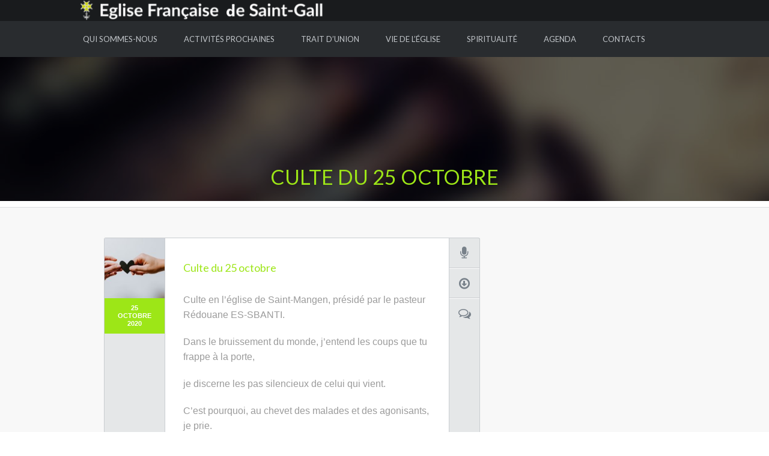

--- FILE ---
content_type: text/html; charset=UTF-8
request_url: https://eglisefrancaise.ch/mediacast/culte-du-25-octobre/
body_size: 16924
content:
<!DOCTYPE html>
<!--[if IE 7]>
<html class="ie ie7" lang="fr-FR">
<![endif]-->
<!--[if IE 8]>
<html class="ie ie8" lang="fr-FR">
<![endif]-->
<!--[if !(IE 7) | !(IE 8) ]><!-->
<html lang="fr-FR">
<!--<![endif]-->
<head>
    <meta http-equiv="Content-Type" content="text/html; charset=UTF-8" />
    <link rel="pingback" href="https://eglisefrancaise.ch/xmlrpc.php" />
    <meta name="viewport" content="width=device-width" />
	<link rel="apple-touch-icon" sizes="57x57" href="https://eglisefrancaise.ch/flavicon/apple-icon-57x57.png">
<link rel="apple-touch-icon" sizes="60x60" href="https://eglisefrancaise.ch/flavicon/apple-icon-60x60.png">
<link rel="apple-touch-icon" sizes="72x72" href="https://eglisefrancaise.ch/flavicon/apple-icon-72x72.png">
<link rel="apple-touch-icon" sizes="76x76" href="https://eglisefrancaise.ch/flavicon/apple-icon-76x76.png">
<link rel="apple-touch-icon" sizes="114x114" href="https://eglisefrancaise.ch/flavicon/apple-icon-114x114.png">
<link rel="apple-touch-icon" sizes="120x120" href="https://eglisefrancaise.ch/flavicon/apple-icon-120x120.png">
<link rel="apple-touch-icon" sizes="144x144" href="https://eglisefrancaise.ch/flavicon/apple-icon-144x144.png">
<link rel="apple-touch-icon" sizes="152x152" href="https://eglisefrancaise.ch/flavicon/apple-icon-152x152.png">
<link rel="apple-touch-icon" sizes="180x180" href="https://eglisefrancaise.ch/flavicon/apple-icon-180x180.png">
<link rel="icon" type="image/png" sizes="192x192"  href="https://eglisefrancaise.ch/flavicon/android-icon-192x192.png">
<link rel="icon" type="image/png" sizes="32x32" href="https://eglisefrancaise.ch/flavicon/favicon-32x32.png">
<link rel="icon" type="image/png" sizes="96x96" href="https://eglisefrancaise.ch/flavicon/favicon-96x96.png">
<link rel="icon" type="image/png" sizes="16x16" href="https://eglisefrancaise.ch/flavicon/favicon-16x16.png">
<link rel="manifest" href="https://eglisefrancaise.ch/flavicon/manifest.json">
<meta name="msapplication-TileColor" content="#ffffff">
<meta name="msapplication-TileImage" content="https://eglisefrancaise.ch/flavicon/ms-icon-144x144.png">
<meta name="theme-color" content="#ffffff">
	
	<!-- Global site tag (gtag.js) - Google Analytics -->
<script async src="https://www.googletagmanager.com/gtag/js?id=UA-162684997-1"></script>
<script>
  window.dataLayer = window.dataLayer || [];
  function gtag(){dataLayer.push(arguments);}
  gtag('js', new Date());

  gtag('config', 'UA-162684997-1');
</script>

    <title>Culte du 25 octobre | Eglise française de Saint Gall</title>
    <meta name='robots' content='max-image-preview:large' />
<link rel='dns-prefetch' href='//fonts.googleapis.com' />
<link rel="alternate" type="application/rss+xml" title="Eglise française de Saint Gall &raquo; Flux" href="https://eglisefrancaise.ch/feed/" />
<link rel="alternate" type="application/rss+xml" title="Eglise française de Saint Gall &raquo; Flux des commentaires" href="https://eglisefrancaise.ch/comments/feed/" />
<link rel="alternate" type="application/rss+xml" title="Eglise française de Saint Gall &raquo; Culte du 25 octobre Flux des commentaires" href="https://eglisefrancaise.ch/mediacast/culte-du-25-octobre/feed/" />
<link rel="alternate" title="oEmbed (JSON)" type="application/json+oembed" href="https://eglisefrancaise.ch/wp-json/oembed/1.0/embed?url=https%3A%2F%2Feglisefrancaise.ch%2Fmediacast%2Fculte-du-25-octobre%2F" />
<link rel="alternate" title="oEmbed (XML)" type="text/xml+oembed" href="https://eglisefrancaise.ch/wp-json/oembed/1.0/embed?url=https%3A%2F%2Feglisefrancaise.ch%2Fmediacast%2Fculte-du-25-octobre%2F&#038;format=xml" />
<style id='wp-img-auto-sizes-contain-inline-css' type='text/css'>
img:is([sizes=auto i],[sizes^="auto," i]){contain-intrinsic-size:3000px 1500px}
/*# sourceURL=wp-img-auto-sizes-contain-inline-css */
</style>
<link rel='stylesheet' id='mec-select2-style-css' href='https://eglisefrancaise.ch/wp-content/plugins/modern-events-calendar-lite/assets/packages/select2/select2.min.css?ver=5.15.5' type='text/css' media='all' />
<link rel='stylesheet' id='mec-font-icons-css' href='https://eglisefrancaise.ch/wp-content/plugins/modern-events-calendar-lite/assets/css/iconfonts.css?ver=6.9' type='text/css' media='all' />
<link rel='stylesheet' id='mec-frontend-style-css' href='https://eglisefrancaise.ch/wp-content/plugins/modern-events-calendar-lite/assets/css/frontend.min.css?ver=5.15.5' type='text/css' media='all' />
<link rel='stylesheet' id='mec-tooltip-style-css' href='https://eglisefrancaise.ch/wp-content/plugins/modern-events-calendar-lite/assets/packages/tooltip/tooltip.css?ver=6.9' type='text/css' media='all' />
<link rel='stylesheet' id='mec-tooltip-shadow-style-css' href='https://eglisefrancaise.ch/wp-content/plugins/modern-events-calendar-lite/assets/packages/tooltip/tooltipster-sideTip-shadow.min.css?ver=6.9' type='text/css' media='all' />
<link rel='stylesheet' id='mec-featherlight-style-css' href='https://eglisefrancaise.ch/wp-content/plugins/modern-events-calendar-lite/assets/packages/featherlight/featherlight.css?ver=6.9' type='text/css' media='all' />
<link rel='stylesheet' id='mec-google-fonts-css' href='//fonts.googleapis.com/css?family=Montserrat%3A400%2C700%7CRoboto%3A100%2C300%2C400%2C700&#038;ver=6.9' type='text/css' media='all' />
<link rel='stylesheet' id='mec-dynamic-styles-css' href='https://eglisefrancaise.ch/wp-content/plugins/modern-events-calendar-lite/assets/css/dyncss.css?ver=6.9' type='text/css' media='all' />
<style id='mec-dynamic-styles-inline-css' type='text/css'>
.mec-event-grid-minimal .mec-modal-booking-button:hover, .mec-events-timeline-wrap .mec-organizer-item a, .mec-events-timeline-wrap .mec-organizer-item:after, .mec-events-timeline-wrap .mec-shortcode-organizers i, .mec-timeline-event .mec-modal-booking-button, .mec-wrap .mec-map-lightbox-wp.mec-event-list-classic .mec-event-date, .mec-timetable-t2-col .mec-modal-booking-button:hover, .mec-event-container-classic .mec-modal-booking-button:hover, .mec-calendar-events-side .mec-modal-booking-button:hover, .mec-event-grid-yearly  .mec-modal-booking-button, .mec-events-agenda .mec-modal-booking-button, .mec-event-grid-simple .mec-modal-booking-button, .mec-event-list-minimal  .mec-modal-booking-button:hover, .mec-timeline-month-divider,  .mec-wrap.colorskin-custom .mec-totalcal-box .mec-totalcal-view span:hover,.mec-wrap.colorskin-custom .mec-calendar.mec-event-calendar-classic .mec-selected-day,.mec-wrap.colorskin-custom .mec-color, .mec-wrap.colorskin-custom .mec-event-sharing-wrap .mec-event-sharing > li:hover a, .mec-wrap.colorskin-custom .mec-color-hover:hover, .mec-wrap.colorskin-custom .mec-color-before *:before ,.mec-wrap.colorskin-custom .mec-widget .mec-event-grid-classic.owl-carousel .owl-nav i,.mec-wrap.colorskin-custom .mec-event-list-classic a.magicmore:hover,.mec-wrap.colorskin-custom .mec-event-grid-simple:hover .mec-event-title,.mec-wrap.colorskin-custom .mec-single-event .mec-event-meta dd.mec-events-event-categories:before,.mec-wrap.colorskin-custom .mec-single-event-date:before,.mec-wrap.colorskin-custom .mec-single-event-time:before,.mec-wrap.colorskin-custom .mec-events-meta-group.mec-events-meta-group-venue:before,.mec-wrap.colorskin-custom .mec-calendar .mec-calendar-side .mec-previous-month i,.mec-wrap.colorskin-custom .mec-calendar .mec-calendar-side .mec-next-month,.mec-wrap.colorskin-custom .mec-calendar .mec-calendar-side .mec-previous-month:hover,.mec-wrap.colorskin-custom .mec-calendar .mec-calendar-side .mec-next-month:hover,.mec-wrap.colorskin-custom .mec-calendar.mec-event-calendar-classic dt.mec-selected-day:hover,.mec-wrap.colorskin-custom .mec-infowindow-wp h5 a:hover, .colorskin-custom .mec-events-meta-group-countdown .mec-end-counts h3,.mec-calendar .mec-calendar-side .mec-next-month i,.mec-wrap .mec-totalcal-box i,.mec-calendar .mec-event-article .mec-event-title a:hover,.mec-attendees-list-details .mec-attendee-profile-link a:hover,.mec-wrap.colorskin-custom .mec-next-event-details li i, .mec-next-event-details i:before, .mec-marker-infowindow-wp .mec-marker-infowindow-count, .mec-next-event-details a,.mec-wrap.colorskin-custom .mec-events-masonry-cats a.mec-masonry-cat-selected,.lity .mec-color,.lity .mec-color-before :before,.lity .mec-color-hover:hover,.lity .mec-wrap .mec-color,.lity .mec-wrap .mec-color-before :before,.lity .mec-wrap .mec-color-hover:hover,.leaflet-popup-content .mec-color,.leaflet-popup-content .mec-color-before :before,.leaflet-popup-content .mec-color-hover:hover,.leaflet-popup-content .mec-wrap .mec-color,.leaflet-popup-content .mec-wrap .mec-color-before :before,.leaflet-popup-content .mec-wrap .mec-color-hover:hover, .mec-calendar.mec-calendar-daily .mec-calendar-d-table .mec-daily-view-day.mec-daily-view-day-active.mec-color, .mec-map-boxshow div .mec-map-view-event-detail.mec-event-detail i,.mec-map-boxshow div .mec-map-view-event-detail.mec-event-detail:hover,.mec-map-boxshow .mec-color,.mec-map-boxshow .mec-color-before :before,.mec-map-boxshow .mec-color-hover:hover,.mec-map-boxshow .mec-wrap .mec-color,.mec-map-boxshow .mec-wrap .mec-color-before :before,.mec-map-boxshow .mec-wrap .mec-color-hover:hover, .mec-choosen-time-message, .mec-booking-calendar-month-navigation .mec-next-month:hover, .mec-booking-calendar-month-navigation .mec-previous-month:hover{color: #9de617}.mec-skin-carousel-container .mec-event-footer-carousel-type3 .mec-modal-booking-button:hover, .mec-wrap.colorskin-custom .mec-event-sharing .mec-event-share:hover .event-sharing-icon,.mec-wrap.colorskin-custom .mec-event-grid-clean .mec-event-date,.mec-wrap.colorskin-custom .mec-event-list-modern .mec-event-sharing > li:hover a i,.mec-wrap.colorskin-custom .mec-event-list-modern .mec-event-sharing .mec-event-share:hover .mec-event-sharing-icon,.mec-wrap.colorskin-custom .mec-event-list-modern .mec-event-sharing li:hover a i,.mec-wrap.colorskin-custom .mec-calendar:not(.mec-event-calendar-classic) .mec-selected-day,.mec-wrap.colorskin-custom .mec-calendar .mec-selected-day:hover,.mec-wrap.colorskin-custom .mec-calendar .mec-calendar-row  dt.mec-has-event:hover,.mec-wrap.colorskin-custom .mec-calendar .mec-has-event:after, .mec-wrap.colorskin-custom .mec-bg-color, .mec-wrap.colorskin-custom .mec-bg-color-hover:hover, .colorskin-custom .mec-event-sharing-wrap:hover > li, .mec-wrap.colorskin-custom .mec-totalcal-box .mec-totalcal-view span.mec-totalcalview-selected,.mec-wrap .flip-clock-wrapper ul li a div div.inn,.mec-wrap .mec-totalcal-box .mec-totalcal-view span.mec-totalcalview-selected,.event-carousel-type1-head .mec-event-date-carousel,.mec-event-countdown-style3 .mec-event-date,#wrap .mec-wrap article.mec-event-countdown-style1,.mec-event-countdown-style1 .mec-event-countdown-part3 a.mec-event-button,.mec-wrap .mec-event-countdown-style2,.mec-map-get-direction-btn-cnt input[type="submit"],.mec-booking button,span.mec-marker-wrap,.mec-wrap.colorskin-custom .mec-timeline-events-container .mec-timeline-event-date:before, .mec-has-event-for-booking.mec-active .mec-calendar-novel-selected-day, .mec-booking-tooltip.multiple-time .mec-booking-calendar-date.mec-active, .mec-booking-tooltip.multiple-time .mec-booking-calendar-date:hover{background-color: #9de617;}.mec-skin-carousel-container .mec-event-footer-carousel-type3 .mec-modal-booking-button:hover, .mec-timeline-month-divider, .mec-wrap.colorskin-custom .mec-single-event .mec-speakers-details ul li .mec-speaker-avatar a:hover img,.mec-wrap.colorskin-custom .mec-event-list-modern .mec-event-sharing > li:hover a i,.mec-wrap.colorskin-custom .mec-event-list-modern .mec-event-sharing .mec-event-share:hover .mec-event-sharing-icon,.mec-wrap.colorskin-custom .mec-event-list-standard .mec-month-divider span:before,.mec-wrap.colorskin-custom .mec-single-event .mec-social-single:before,.mec-wrap.colorskin-custom .mec-single-event .mec-frontbox-title:before,.mec-wrap.colorskin-custom .mec-calendar .mec-calendar-events-side .mec-table-side-day, .mec-wrap.colorskin-custom .mec-border-color, .mec-wrap.colorskin-custom .mec-border-color-hover:hover, .colorskin-custom .mec-single-event .mec-frontbox-title:before, .colorskin-custom .mec-single-event .mec-events-meta-group-booking form > h4:before, .mec-wrap.colorskin-custom .mec-totalcal-box .mec-totalcal-view span.mec-totalcalview-selected,.mec-wrap .mec-totalcal-box .mec-totalcal-view span.mec-totalcalview-selected,.event-carousel-type1-head .mec-event-date-carousel:after,.mec-wrap.colorskin-custom .mec-events-masonry-cats a.mec-masonry-cat-selected, .mec-marker-infowindow-wp .mec-marker-infowindow-count, .mec-wrap.colorskin-custom .mec-events-masonry-cats a:hover, .mec-has-event-for-booking .mec-calendar-novel-selected-day, .mec-booking-tooltip.multiple-time .mec-booking-calendar-date.mec-active, .mec-booking-tooltip.multiple-time .mec-booking-calendar-date:hover{border-color: #9de617;}.mec-wrap.colorskin-custom .mec-event-countdown-style3 .mec-event-date:after,.mec-wrap.colorskin-custom .mec-month-divider span:before{border-bottom-color:#9de617;}.mec-wrap.colorskin-custom  article.mec-event-countdown-style1 .mec-event-countdown-part2:after{border-color: transparent transparent transparent #9de617;}.mec-wrap.colorskin-custom .mec-box-shadow-color { box-shadow: 0 4px 22px -7px #9de617;}.mec-events-timeline-wrap .mec-shortcode-organizers, .mec-timeline-event .mec-modal-booking-button, .mec-events-timeline-wrap:before, .mec-wrap.colorskin-custom .mec-timeline-event-local-time, .mec-wrap.colorskin-custom .mec-timeline-event-time ,.mec-wrap.colorskin-custom .mec-timeline-event-location,.mec-choosen-time-message { background: rgba(157,230,23,.11);}.mec-wrap.colorskin-custom .mec-timeline-events-container .mec-timeline-event-date:after { background: rgba(157,230,23,.3);}
/*# sourceURL=mec-dynamic-styles-inline-css */
</style>
<link rel='stylesheet' id='mec-lity-style-css' href='https://eglisefrancaise.ch/wp-content/plugins/modern-events-calendar-lite/assets/packages/lity/lity.min.css?ver=6.9' type='text/css' media='all' />
<link rel='stylesheet' id='croma_font-css' href='//fonts.googleapis.com/css?family=Lato:400' type='text/css' media='all' />
<link rel='stylesheet' id='tp-kaushan-css-css' href='//fonts.googleapis.com/css?family=Kaushan+Script' type='text/css' media='all' />
<link rel='stylesheet' id='tp-lato-css-css' href='//fonts.googleapis.com/css?family=Lato%3A400%2C900%2C700%2C300' type='text/css' media='all' />
<style id='wp-emoji-styles-inline-css' type='text/css'>

	img.wp-smiley, img.emoji {
		display: inline !important;
		border: none !important;
		box-shadow: none !important;
		height: 1em !important;
		width: 1em !important;
		margin: 0 0.07em !important;
		vertical-align: -0.1em !important;
		background: none !important;
		padding: 0 !important;
	}
/*# sourceURL=wp-emoji-styles-inline-css */
</style>
<style id='wp-block-library-inline-css' type='text/css'>
:root{--wp-block-synced-color:#7a00df;--wp-block-synced-color--rgb:122,0,223;--wp-bound-block-color:var(--wp-block-synced-color);--wp-editor-canvas-background:#ddd;--wp-admin-theme-color:#007cba;--wp-admin-theme-color--rgb:0,124,186;--wp-admin-theme-color-darker-10:#006ba1;--wp-admin-theme-color-darker-10--rgb:0,107,160.5;--wp-admin-theme-color-darker-20:#005a87;--wp-admin-theme-color-darker-20--rgb:0,90,135;--wp-admin-border-width-focus:2px}@media (min-resolution:192dpi){:root{--wp-admin-border-width-focus:1.5px}}.wp-element-button{cursor:pointer}:root .has-very-light-gray-background-color{background-color:#eee}:root .has-very-dark-gray-background-color{background-color:#313131}:root .has-very-light-gray-color{color:#eee}:root .has-very-dark-gray-color{color:#313131}:root .has-vivid-green-cyan-to-vivid-cyan-blue-gradient-background{background:linear-gradient(135deg,#00d084,#0693e3)}:root .has-purple-crush-gradient-background{background:linear-gradient(135deg,#34e2e4,#4721fb 50%,#ab1dfe)}:root .has-hazy-dawn-gradient-background{background:linear-gradient(135deg,#faaca8,#dad0ec)}:root .has-subdued-olive-gradient-background{background:linear-gradient(135deg,#fafae1,#67a671)}:root .has-atomic-cream-gradient-background{background:linear-gradient(135deg,#fdd79a,#004a59)}:root .has-nightshade-gradient-background{background:linear-gradient(135deg,#330968,#31cdcf)}:root .has-midnight-gradient-background{background:linear-gradient(135deg,#020381,#2874fc)}:root{--wp--preset--font-size--normal:16px;--wp--preset--font-size--huge:42px}.has-regular-font-size{font-size:1em}.has-larger-font-size{font-size:2.625em}.has-normal-font-size{font-size:var(--wp--preset--font-size--normal)}.has-huge-font-size{font-size:var(--wp--preset--font-size--huge)}.has-text-align-center{text-align:center}.has-text-align-left{text-align:left}.has-text-align-right{text-align:right}.has-fit-text{white-space:nowrap!important}#end-resizable-editor-section{display:none}.aligncenter{clear:both}.items-justified-left{justify-content:flex-start}.items-justified-center{justify-content:center}.items-justified-right{justify-content:flex-end}.items-justified-space-between{justify-content:space-between}.screen-reader-text{border:0;clip-path:inset(50%);height:1px;margin:-1px;overflow:hidden;padding:0;position:absolute;width:1px;word-wrap:normal!important}.screen-reader-text:focus{background-color:#ddd;clip-path:none;color:#444;display:block;font-size:1em;height:auto;left:5px;line-height:normal;padding:15px 23px 14px;text-decoration:none;top:5px;width:auto;z-index:100000}html :where(.has-border-color){border-style:solid}html :where([style*=border-top-color]){border-top-style:solid}html :where([style*=border-right-color]){border-right-style:solid}html :where([style*=border-bottom-color]){border-bottom-style:solid}html :where([style*=border-left-color]){border-left-style:solid}html :where([style*=border-width]){border-style:solid}html :where([style*=border-top-width]){border-top-style:solid}html :where([style*=border-right-width]){border-right-style:solid}html :where([style*=border-bottom-width]){border-bottom-style:solid}html :where([style*=border-left-width]){border-left-style:solid}html :where(img[class*=wp-image-]){height:auto;max-width:100%}:where(figure){margin:0 0 1em}html :where(.is-position-sticky){--wp-admin--admin-bar--position-offset:var(--wp-admin--admin-bar--height,0px)}@media screen and (max-width:600px){html :where(.is-position-sticky){--wp-admin--admin-bar--position-offset:0px}}

/*# sourceURL=wp-block-library-inline-css */
</style><style id='global-styles-inline-css' type='text/css'>
:root{--wp--preset--aspect-ratio--square: 1;--wp--preset--aspect-ratio--4-3: 4/3;--wp--preset--aspect-ratio--3-4: 3/4;--wp--preset--aspect-ratio--3-2: 3/2;--wp--preset--aspect-ratio--2-3: 2/3;--wp--preset--aspect-ratio--16-9: 16/9;--wp--preset--aspect-ratio--9-16: 9/16;--wp--preset--color--black: #000000;--wp--preset--color--cyan-bluish-gray: #abb8c3;--wp--preset--color--white: #ffffff;--wp--preset--color--pale-pink: #f78da7;--wp--preset--color--vivid-red: #cf2e2e;--wp--preset--color--luminous-vivid-orange: #ff6900;--wp--preset--color--luminous-vivid-amber: #fcb900;--wp--preset--color--light-green-cyan: #7bdcb5;--wp--preset--color--vivid-green-cyan: #00d084;--wp--preset--color--pale-cyan-blue: #8ed1fc;--wp--preset--color--vivid-cyan-blue: #0693e3;--wp--preset--color--vivid-purple: #9b51e0;--wp--preset--gradient--vivid-cyan-blue-to-vivid-purple: linear-gradient(135deg,rgb(6,147,227) 0%,rgb(155,81,224) 100%);--wp--preset--gradient--light-green-cyan-to-vivid-green-cyan: linear-gradient(135deg,rgb(122,220,180) 0%,rgb(0,208,130) 100%);--wp--preset--gradient--luminous-vivid-amber-to-luminous-vivid-orange: linear-gradient(135deg,rgb(252,185,0) 0%,rgb(255,105,0) 100%);--wp--preset--gradient--luminous-vivid-orange-to-vivid-red: linear-gradient(135deg,rgb(255,105,0) 0%,rgb(207,46,46) 100%);--wp--preset--gradient--very-light-gray-to-cyan-bluish-gray: linear-gradient(135deg,rgb(238,238,238) 0%,rgb(169,184,195) 100%);--wp--preset--gradient--cool-to-warm-spectrum: linear-gradient(135deg,rgb(74,234,220) 0%,rgb(151,120,209) 20%,rgb(207,42,186) 40%,rgb(238,44,130) 60%,rgb(251,105,98) 80%,rgb(254,248,76) 100%);--wp--preset--gradient--blush-light-purple: linear-gradient(135deg,rgb(255,206,236) 0%,rgb(152,150,240) 100%);--wp--preset--gradient--blush-bordeaux: linear-gradient(135deg,rgb(254,205,165) 0%,rgb(254,45,45) 50%,rgb(107,0,62) 100%);--wp--preset--gradient--luminous-dusk: linear-gradient(135deg,rgb(255,203,112) 0%,rgb(199,81,192) 50%,rgb(65,88,208) 100%);--wp--preset--gradient--pale-ocean: linear-gradient(135deg,rgb(255,245,203) 0%,rgb(182,227,212) 50%,rgb(51,167,181) 100%);--wp--preset--gradient--electric-grass: linear-gradient(135deg,rgb(202,248,128) 0%,rgb(113,206,126) 100%);--wp--preset--gradient--midnight: linear-gradient(135deg,rgb(2,3,129) 0%,rgb(40,116,252) 100%);--wp--preset--font-size--small: 13px;--wp--preset--font-size--medium: 20px;--wp--preset--font-size--large: 36px;--wp--preset--font-size--x-large: 42px;--wp--preset--spacing--20: 0.44rem;--wp--preset--spacing--30: 0.67rem;--wp--preset--spacing--40: 1rem;--wp--preset--spacing--50: 1.5rem;--wp--preset--spacing--60: 2.25rem;--wp--preset--spacing--70: 3.38rem;--wp--preset--spacing--80: 5.06rem;--wp--preset--shadow--natural: 6px 6px 9px rgba(0, 0, 0, 0.2);--wp--preset--shadow--deep: 12px 12px 50px rgba(0, 0, 0, 0.4);--wp--preset--shadow--sharp: 6px 6px 0px rgba(0, 0, 0, 0.2);--wp--preset--shadow--outlined: 6px 6px 0px -3px rgb(255, 255, 255), 6px 6px rgb(0, 0, 0);--wp--preset--shadow--crisp: 6px 6px 0px rgb(0, 0, 0);}:where(.is-layout-flex){gap: 0.5em;}:where(.is-layout-grid){gap: 0.5em;}body .is-layout-flex{display: flex;}.is-layout-flex{flex-wrap: wrap;align-items: center;}.is-layout-flex > :is(*, div){margin: 0;}body .is-layout-grid{display: grid;}.is-layout-grid > :is(*, div){margin: 0;}:where(.wp-block-columns.is-layout-flex){gap: 2em;}:where(.wp-block-columns.is-layout-grid){gap: 2em;}:where(.wp-block-post-template.is-layout-flex){gap: 1.25em;}:where(.wp-block-post-template.is-layout-grid){gap: 1.25em;}.has-black-color{color: var(--wp--preset--color--black) !important;}.has-cyan-bluish-gray-color{color: var(--wp--preset--color--cyan-bluish-gray) !important;}.has-white-color{color: var(--wp--preset--color--white) !important;}.has-pale-pink-color{color: var(--wp--preset--color--pale-pink) !important;}.has-vivid-red-color{color: var(--wp--preset--color--vivid-red) !important;}.has-luminous-vivid-orange-color{color: var(--wp--preset--color--luminous-vivid-orange) !important;}.has-luminous-vivid-amber-color{color: var(--wp--preset--color--luminous-vivid-amber) !important;}.has-light-green-cyan-color{color: var(--wp--preset--color--light-green-cyan) !important;}.has-vivid-green-cyan-color{color: var(--wp--preset--color--vivid-green-cyan) !important;}.has-pale-cyan-blue-color{color: var(--wp--preset--color--pale-cyan-blue) !important;}.has-vivid-cyan-blue-color{color: var(--wp--preset--color--vivid-cyan-blue) !important;}.has-vivid-purple-color{color: var(--wp--preset--color--vivid-purple) !important;}.has-black-background-color{background-color: var(--wp--preset--color--black) !important;}.has-cyan-bluish-gray-background-color{background-color: var(--wp--preset--color--cyan-bluish-gray) !important;}.has-white-background-color{background-color: var(--wp--preset--color--white) !important;}.has-pale-pink-background-color{background-color: var(--wp--preset--color--pale-pink) !important;}.has-vivid-red-background-color{background-color: var(--wp--preset--color--vivid-red) !important;}.has-luminous-vivid-orange-background-color{background-color: var(--wp--preset--color--luminous-vivid-orange) !important;}.has-luminous-vivid-amber-background-color{background-color: var(--wp--preset--color--luminous-vivid-amber) !important;}.has-light-green-cyan-background-color{background-color: var(--wp--preset--color--light-green-cyan) !important;}.has-vivid-green-cyan-background-color{background-color: var(--wp--preset--color--vivid-green-cyan) !important;}.has-pale-cyan-blue-background-color{background-color: var(--wp--preset--color--pale-cyan-blue) !important;}.has-vivid-cyan-blue-background-color{background-color: var(--wp--preset--color--vivid-cyan-blue) !important;}.has-vivid-purple-background-color{background-color: var(--wp--preset--color--vivid-purple) !important;}.has-black-border-color{border-color: var(--wp--preset--color--black) !important;}.has-cyan-bluish-gray-border-color{border-color: var(--wp--preset--color--cyan-bluish-gray) !important;}.has-white-border-color{border-color: var(--wp--preset--color--white) !important;}.has-pale-pink-border-color{border-color: var(--wp--preset--color--pale-pink) !important;}.has-vivid-red-border-color{border-color: var(--wp--preset--color--vivid-red) !important;}.has-luminous-vivid-orange-border-color{border-color: var(--wp--preset--color--luminous-vivid-orange) !important;}.has-luminous-vivid-amber-border-color{border-color: var(--wp--preset--color--luminous-vivid-amber) !important;}.has-light-green-cyan-border-color{border-color: var(--wp--preset--color--light-green-cyan) !important;}.has-vivid-green-cyan-border-color{border-color: var(--wp--preset--color--vivid-green-cyan) !important;}.has-pale-cyan-blue-border-color{border-color: var(--wp--preset--color--pale-cyan-blue) !important;}.has-vivid-cyan-blue-border-color{border-color: var(--wp--preset--color--vivid-cyan-blue) !important;}.has-vivid-purple-border-color{border-color: var(--wp--preset--color--vivid-purple) !important;}.has-vivid-cyan-blue-to-vivid-purple-gradient-background{background: var(--wp--preset--gradient--vivid-cyan-blue-to-vivid-purple) !important;}.has-light-green-cyan-to-vivid-green-cyan-gradient-background{background: var(--wp--preset--gradient--light-green-cyan-to-vivid-green-cyan) !important;}.has-luminous-vivid-amber-to-luminous-vivid-orange-gradient-background{background: var(--wp--preset--gradient--luminous-vivid-amber-to-luminous-vivid-orange) !important;}.has-luminous-vivid-orange-to-vivid-red-gradient-background{background: var(--wp--preset--gradient--luminous-vivid-orange-to-vivid-red) !important;}.has-very-light-gray-to-cyan-bluish-gray-gradient-background{background: var(--wp--preset--gradient--very-light-gray-to-cyan-bluish-gray) !important;}.has-cool-to-warm-spectrum-gradient-background{background: var(--wp--preset--gradient--cool-to-warm-spectrum) !important;}.has-blush-light-purple-gradient-background{background: var(--wp--preset--gradient--blush-light-purple) !important;}.has-blush-bordeaux-gradient-background{background: var(--wp--preset--gradient--blush-bordeaux) !important;}.has-luminous-dusk-gradient-background{background: var(--wp--preset--gradient--luminous-dusk) !important;}.has-pale-ocean-gradient-background{background: var(--wp--preset--gradient--pale-ocean) !important;}.has-electric-grass-gradient-background{background: var(--wp--preset--gradient--electric-grass) !important;}.has-midnight-gradient-background{background: var(--wp--preset--gradient--midnight) !important;}.has-small-font-size{font-size: var(--wp--preset--font-size--small) !important;}.has-medium-font-size{font-size: var(--wp--preset--font-size--medium) !important;}.has-large-font-size{font-size: var(--wp--preset--font-size--large) !important;}.has-x-large-font-size{font-size: var(--wp--preset--font-size--x-large) !important;}
/*# sourceURL=global-styles-inline-css */
</style>

<style id='classic-theme-styles-inline-css' type='text/css'>
/*! This file is auto-generated */
.wp-block-button__link{color:#fff;background-color:#32373c;border-radius:9999px;box-shadow:none;text-decoration:none;padding:calc(.667em + 2px) calc(1.333em + 2px);font-size:1.125em}.wp-block-file__button{background:#32373c;color:#fff;text-decoration:none}
/*# sourceURL=/wp-includes/css/classic-themes.min.css */
</style>
<link rel='stylesheet' id='contact-form-7-css' href='https://eglisefrancaise.ch/wp-content/plugins/contact-form-7/includes/css/styles.css?ver=6.1.4' type='text/css' media='all' />
<link rel='stylesheet' id='rs-plugin-settings-css' href='https://eglisefrancaise.ch/wp-content/plugins/revslider/public/assets/css/settings.css?ver=5.3.1.5' type='text/css' media='all' />
<style id='rs-plugin-settings-inline-css' type='text/css'>
#rs-demo-id {}
/*# sourceURL=rs-plugin-settings-inline-css */
</style>
<link rel='stylesheet' id='crx_styles-css' href='https://eglisefrancaise.ch/wp-content/plugins/cromax/assets/crx-styles.css' type='text/css' media='all' />
<link rel='stylesheet' id='mm-compiled-options-mobmenu-css' href='https://eglisefrancaise.ch/wp-content/uploads/dynamic-mobmenu.css?ver=2.8.8-128' type='text/css' media='all' />
<link rel='stylesheet' id='mm-google-webfont-lato-css' href='//fonts.googleapis.com/css?family=Lato%3Ainherit%2C400&#038;subset=latin%2Clatin-ext&#038;ver=6.9' type='text/css' media='all' />
<link rel='stylesheet' id='cro-stylesheet-css' href='https://eglisefrancaise.ch/wp-content/themes/dunamis-child/style.css?ver=1.0' type='text/css' media='all' />
<style id='cro-stylesheet-inline-css' type='text/css'>


a,
#cromaslide .ls-nav-prev:hover,
#cromaslide .ls-nav-next:hover,


.mobilemenupart:hover,

#croma-primarynav .current-menu-item > a,
#croma-primarynav .current-menu-ancestor > a,
#croma-primarynav .current_page_item > a,
#croma-primarynav .current_page_ancestor > a,


.cro_bodysidebar ul li.widget-container ul li a:hover,


.cat_post_wrapper h2 a:hover,


ul.cro_sociallinks li i:hover,


.cro_paging span,


.cro_cust_col,


.croma_searchresult a:hover,


.cro_frontpage_blg h4 a:hover,


#croma-primarynav li a:hover {
	color: #9de617;
}


.noUi-background,

.cro_gr_labelholder a,

.cro_cust_bg,

ul.cro_shortcal li .clarlabel:hover,

.cat_audio_wrapper .mejs-container, .cat_audio_wrapper  .mejs-embed, .cat_audio_wrapper  .mejs-embed body,

.cro_bodysidebar ul li.widget-container .tagcloud a,

#comments .comment-reply-link,


.reveal-modal .close-reveal-modal,

.owl-theme .owl-controls .active span,

ul.cro_donationsfrequency li.cro_don_freq_active,

form.wpcf7-form input.wpcf7-submit,

ul.cro_footwidget li.widget-container .tagcloud a,

ul.cro_footwidget li.widget_search input#searchsubmit,

.comments-area input#submit{
	background:  #9de617;
}

.croma-topbarnav ul li, .croma-topbarnav ul li ul{
	background-color:  #EA392B;
}

.topbar{
	background:  #191B1D;
}

.topbar p, ul.cro_sociallinks li a{
	color:  #949AA1;
}

header#pageheader.cro_standardheader{
	background:  #313438;
}


.croma-topbarnav ul li a {
  color: #FFFFFF;
}

.cat_audio_wrapper .mejs-container{
	border-top: 10px solid #9de617;
	border-bottom: 10px solid #9de617;
}


.croma-topbarnav ul li a,

.cro_cust_font{
	font-family:"Lato"; font-weight:400; }

.croma-logo img {
    padding-bottom: 20px;
    padding-top: 25px;
}


.cro_menurow{
	background-color: #292C2F;
}



@media only screen and (max-width: 940px) { 
	.croma-primarynav{ display: none; }
	.mobilemenupart{ display: block;}

}



@media only screen and (max-width: 740px) {

	header#pageheader {
		background:  #313438;
	}

}



.mobilemenupart{
	color: #C1C5C9;
}


#croma-primarynav li a {
	font-family:"Lato"; font-weight:400; 	font-size: 13px;
	color: #C1C5C9;
}

.croma-topbarnav ul li a,
.croma-subnav ul li a {
	font-family:"Lato"; font-weight:400; }



.cro_hp_header {
	font-family:"Lato"; font-weight:400; }

.cro_hp_body {
	font-family:"Lato"; font-weight:400; }


.croma-subnav {
	padding-top: 45px;

}



/*# sourceURL=cro-stylesheet-inline-css */
</style>
<link rel='stylesheet' id='cssmobmenu-icons-css' href='https://eglisefrancaise.ch/wp-content/plugins/mobile-menu/includes/css/mobmenu-icons.css?ver=6.9' type='text/css' media='all' />
<link rel='stylesheet' id='cssmobmenu-css' href='https://eglisefrancaise.ch/wp-content/plugins/mobile-menu/includes/css/mobmenu.css?ver=2.8.8' type='text/css' media='all' />
<script type="text/javascript" src="https://eglisefrancaise.ch/wp-includes/js/jquery/jquery.min.js?ver=3.7.1" id="jquery-core-js"></script>
<script type="text/javascript" src="https://eglisefrancaise.ch/wp-includes/js/jquery/jquery-migrate.min.js?ver=3.4.1" id="jquery-migrate-js"></script>
<script type="text/javascript" id="mec-frontend-script-js-extra">
/* <![CDATA[ */
var mecdata = {"day":"jour","days":"jours","hour":"heure","hours":"heures","minute":"minute","minutes":"minutes","second":"seconde","seconds":"secondes","elementor_edit_mode":"no","recapcha_key":"","ajax_url":"https://eglisefrancaise.ch/wp-admin/admin-ajax.php","fes_nonce":"3f2cebd730","current_year":"2026","current_month":"01","datepicker_format":"yy-mm-dd"};
//# sourceURL=mec-frontend-script-js-extra
/* ]]> */
</script>
<script type="text/javascript" src="https://eglisefrancaise.ch/wp-content/plugins/modern-events-calendar-lite/assets/js/frontend.js?ver=5.15.5" id="mec-frontend-script-js"></script>
<script type="text/javascript" src="https://eglisefrancaise.ch/wp-content/plugins/modern-events-calendar-lite/assets/js/events.js?ver=5.15.5" id="mec-events-script-js"></script>
<script type="text/javascript" id="mediaelement-core-js-before">
/* <![CDATA[ */
var mejsL10n = {"language":"fr","strings":{"mejs.download-file":"T\u00e9l\u00e9charger le fichier","mejs.install-flash":"Vous utilisez un navigateur qui n\u2019a pas le lecteur Flash activ\u00e9 ou install\u00e9. Veuillez activer votre extension Flash ou t\u00e9l\u00e9charger la derni\u00e8re version \u00e0 partir de cette adresse\u00a0: https://get.adobe.com/flashplayer/","mejs.fullscreen":"Plein \u00e9cran","mejs.play":"Lecture","mejs.pause":"Pause","mejs.time-slider":"Curseur de temps","mejs.time-help-text":"Utilisez les fl\u00e8ches droite/gauche pour avancer d\u2019une seconde, haut/bas pour avancer de dix secondes.","mejs.live-broadcast":"\u00c9mission en direct","mejs.volume-help-text":"Utilisez les fl\u00e8ches haut/bas pour augmenter ou diminuer le volume.","mejs.unmute":"R\u00e9activer le son","mejs.mute":"Muet","mejs.volume-slider":"Curseur de volume","mejs.video-player":"Lecteur vid\u00e9o","mejs.audio-player":"Lecteur audio","mejs.captions-subtitles":"L\u00e9gendes/Sous-titres","mejs.captions-chapters":"Chapitres","mejs.none":"Aucun","mejs.afrikaans":"Afrikaans","mejs.albanian":"Albanais","mejs.arabic":"Arabe","mejs.belarusian":"Bi\u00e9lorusse","mejs.bulgarian":"Bulgare","mejs.catalan":"Catalan","mejs.chinese":"Chinois","mejs.chinese-simplified":"Chinois (simplifi\u00e9)","mejs.chinese-traditional":"Chinois (traditionnel)","mejs.croatian":"Croate","mejs.czech":"Tch\u00e8que","mejs.danish":"Danois","mejs.dutch":"N\u00e9erlandais","mejs.english":"Anglais","mejs.estonian":"Estonien","mejs.filipino":"Filipino","mejs.finnish":"Finnois","mejs.french":"Fran\u00e7ais","mejs.galician":"Galicien","mejs.german":"Allemand","mejs.greek":"Grec","mejs.haitian-creole":"Cr\u00e9ole ha\u00eftien","mejs.hebrew":"H\u00e9breu","mejs.hindi":"Hindi","mejs.hungarian":"Hongrois","mejs.icelandic":"Islandais","mejs.indonesian":"Indon\u00e9sien","mejs.irish":"Irlandais","mejs.italian":"Italien","mejs.japanese":"Japonais","mejs.korean":"Cor\u00e9en","mejs.latvian":"Letton","mejs.lithuanian":"Lituanien","mejs.macedonian":"Mac\u00e9donien","mejs.malay":"Malais","mejs.maltese":"Maltais","mejs.norwegian":"Norv\u00e9gien","mejs.persian":"Perse","mejs.polish":"Polonais","mejs.portuguese":"Portugais","mejs.romanian":"Roumain","mejs.russian":"Russe","mejs.serbian":"Serbe","mejs.slovak":"Slovaque","mejs.slovenian":"Slov\u00e9nien","mejs.spanish":"Espagnol","mejs.swahili":"Swahili","mejs.swedish":"Su\u00e9dois","mejs.tagalog":"Tagalog","mejs.thai":"Thai","mejs.turkish":"Turc","mejs.ukrainian":"Ukrainien","mejs.vietnamese":"Vietnamien","mejs.welsh":"Ga\u00e9lique","mejs.yiddish":"Yiddish"}};
//# sourceURL=mediaelement-core-js-before
/* ]]> */
</script>
<script type="text/javascript" src="https://eglisefrancaise.ch/wp-includes/js/mediaelement/mediaelement-and-player.min.js?ver=4.2.17" id="mediaelement-core-js"></script>
<script type="text/javascript" src="https://eglisefrancaise.ch/wp-includes/js/mediaelement/mediaelement-migrate.min.js?ver=6.9" id="mediaelement-migrate-js"></script>
<script type="text/javascript" id="mediaelement-js-extra">
/* <![CDATA[ */
var _wpmejsSettings = {"pluginPath":"/wp-includes/js/mediaelement/","classPrefix":"mejs-","stretching":"responsive","audioShortcodeLibrary":"mediaelement","videoShortcodeLibrary":"mediaelement"};
//# sourceURL=mediaelement-js-extra
/* ]]> */
</script>
<script type="text/javascript" src="https://eglisefrancaise.ch/wp-content/themes/dunamis/assets/js/modernizer.min.js?ver=1.0" id="croma-modernizr-js"></script>
<script type="text/javascript" src="https://eglisefrancaise.ch/wp-content/plugins/revslider/public/assets/js/jquery.themepunch.tools.min.js?ver=5.3.1.5" id="tp-tools-js"></script>
<script type="text/javascript" src="https://eglisefrancaise.ch/wp-content/plugins/revslider/public/assets/js/jquery.themepunch.revolution.min.js?ver=5.3.1.5" id="revmin-js"></script>
<script type="text/javascript" src="https://eglisefrancaise.ch/wp-content/plugins/mobile-menu/includes/js/mobmenu.js?ver=2.8.8" id="mobmenujs-js"></script>
<link rel="https://api.w.org/" href="https://eglisefrancaise.ch/wp-json/" /><link rel="EditURI" type="application/rsd+xml" title="RSD" href="https://eglisefrancaise.ch/xmlrpc.php?rsd" />
<link rel="canonical" href="https://eglisefrancaise.ch/mediacast/culte-du-25-octobre/" />
<link rel='shortlink' href='https://eglisefrancaise.ch/?p=2296' />
<style type="text/css" id="custom-background-css">
body.custom-background { background-image: url("https://eglisefrancaise.ch/wp-content/uploads/2025/09/cropped-20250919_174210-scaled-3.jpg"); background-position: left top; background-size: auto; background-repeat: repeat; background-attachment: scroll; }
</style>
	<meta name="generator" content="Powered by Slider Revolution 5.3.1.5 - responsive, Mobile-Friendly Slider Plugin for WordPress with comfortable drag and drop interface." />
<link rel='stylesheet' id='mediaelement-css' href='https://eglisefrancaise.ch/wp-includes/js/mediaelement/mediaelementplayer-legacy.min.css?ver=4.2.17' type='text/css' media='all' />
<link rel='stylesheet' id='wp-mediaelement-css' href='https://eglisefrancaise.ch/wp-includes/js/mediaelement/wp-mediaelement.min.css?ver=6.9' type='text/css' media='all' />
</head>


<body class="wp-singular mediacast-template-default single single-mediacast postid-2296 custom-background wp-theme-dunamis wp-child-theme-dunamis-child mob-menu-slideout-over">



         <!-- fetch menu -->
        <nav id="croma-mobilenav" class="reveal-modal">
            <a class="mobilenav-close cro_cust_bg close-reveal-modal"><i class="icon-remove"></i></a>
            <div class="croma-mobilenavigation"><ul id="menu-bienvenus" class="menu"><li  class="menu-item menu-item-type-post_type menu-item-object-page cro_megamenudropper"><a href="https://eglisefrancaise.ch/qui-sommes-nous/">Qui sommes-nous</a><ul class="submenu cro_megamenu"><li class="menu-item cro_megamenu-item">


<!-- start the section  -->
<div class="cro_mm_oneside cro_mm_introtext">



	<!-- start the header  -->
	<h2 class="cro_hp_header">Eglise Française de Saint Gall</h2>

	<!--  start the body -->
	<p class="cro_hp_body">Eglise de diaspora, elle organise des cultes en français ainsi que toute activité propre à favoriser une vie communautaire. Baptême, confirmation, mariage et service funèbre ont également lieu dans le cadre de l’Eglise française.</p>

	<!-- start the link  -->
	<p class="cro_mm_textlink"><a href="https://eglisefrancaise.ch/contacts/" style="  color: #ffffff;  background: #9de617;  " >Contacter un membre</a></p>


</div>








<div class="cro_mm_oneside cro_mm_3banner">


	<div class="cro_mm_imagetopside clearfix">

		<div class="cro_mm_imagerightside" style="  background: url() no-repeat center; background-size: cover;  ">
			
			<div class="cro_maskdiv" style=" background:  #000000  ;  opacity:  0.3 "></div>
			<h5 class="cro_cust_font"><a href="https://eglisefrancaise.ch/actualites/"  >ACTUALITES</a></h5>
		</div>


		<div class="cro_mm_imageleftside" style="  background: url() no-repeat center; background-size: cover;  ">

			<div class="cro_maskdiv" style=" background:  #000000  ;  opacity:  0.3 "></div>
			<h5 class="cro_cust_font"><a href="https://eglisefrancaise.ch/contacts/"  >CONTACTER LE PASTEUR</a></h5>
		</div>

	</div>

	<div class="cro_mm_imagebottomside">

		<div class="cro_mm_imagebottom" style="  background: url() no-repeat center; background-size: cover;  ">

			<div class="cro_maskdiv" style=" background:  #9de617  ;  opacity:  0.7 "></div>
			<h3 class="cro_cust_font"><a href="https://eglisefrancaise.ch/devenir-membre-de-leglise-francaise/"  >Devenir membre de l’Eglise française</a></h3>
		</div>

	</div>

</div>


</li></ul></li>
<li  class="menu-item menu-item-type-post_type menu-item-object-page cro_megamenudropper"><a href="https://eglisefrancaise.ch/autres-activites/">Activités prochaines</a><ul class="submenu cro_megamenu"><li class="menu-item cro_megamenu-item">



<div class="cro_mm_oneside cro_mm_nav_and_banners clearfix">


	<div class="cro_navside">

		<!-- start the header  -->
		<h2 class="cro_hp_header">Lieux d’animations paroissiales</h2>


		<ul class="cro_mm_nav"><li><a href="https://eglisefrancaise.ch/autres-activites/podcasts/">PODCASTS</a></li><li><a href="https://eglisefrancaise.ch/autres-activites/rorschach/">RORSCHACH</a></li><li><a href="https://eglisefrancaise.ch/autres-activites/rapperswil/">RAPPERSWIL</a></li><li><a href="https://eglisefrancaise.ch/autres-activites/saint-gall/">SAINT-GALL</a></li></ul>


	</div>



	<div class="cro_bannerside">


		<div class="cro_mm_imagetopban" style="  background: url(https://eglisefrancaise.ch/wp-content/uploads/2020/03/Saint-Gall-350x200.jpeg) no-repeat center; background-size: cover;  ">

			<div class="cro_maskdiv" style=" background:  #000000  ;  opacity:  0.2 "></div>
			<h5 class="cro_cust_font"><a href="https://eglisefrancaise.ch/saint-gall/"  >Saint Gall</a></h5>
		</div>


		<div class="cro_mm_imagebottomban" style="  background: url(https://eglisefrancaise.ch/wp-content/uploads/2020/03/Schaffhouse-350x200.jpeg) no-repeat center; background-size: cover;  ">

			<div class="cro_maskdiv" style=" background:  #000000  ;  opacity:  0.4 "></div>
			<h5 class="cro_cust_font"><a href="https://eglisefrancaise.ch/autres-activites/podcasts/"  >Podcasts</a></h5>
		</div>

	</div>

</div>








<div class="cro_mm_oneside cro_mm_3banner">


	<div class="cro_mm_imagetopside clearfix">

		<div class="cro_mm_imagerightside" style="  background: url(https://eglisefrancaise.ch/wp-content/uploads/2020/03/Rorschach-rotated.jpg) no-repeat center; background-size: cover;  ">
			
			<div class="cro_maskdiv" style=" background:  #000000  ;  opacity:  0.4 "></div>
			<h5 class="cro_cust_font"><a href="https://eglisefrancaise.ch/rorschach/"  >Rorschach</a></h5>
		</div>


		<div class="cro_mm_imageleftside" style="  background: url() no-repeat center; background-size: cover;  ">

			<div class="cro_maskdiv" style=" background:  #000000  ;  opacity:  0.2 "></div>
			
		</div>

	</div>

	<div class="cro_mm_imagebottomside">

		<div class="cro_mm_imagebottom" style="  background: url(https://eglisefrancaise.ch/wp-content/uploads/2020/03/CULTES-350x200.jpeg) no-repeat center; background-size: cover;  ">

			<div class="cro_maskdiv" style=" background:  #000000  ;  opacity:  0.2 "></div>
			<h3 class="cro_cust_font"><a href="https://eglisefrancaise.ch/autres-activites/cultes-gottesdienste/"  >Cultes</a></h3>
		</div>

	</div>

</div>


</li></ul></li>
<li  class="menu-item menu-item-type-post_type menu-item-object-page cro_megamenudropper"><a href="https://eglisefrancaise.ch/trait-dunion/">Trait d&rsquo;union</a><ul class="submenu cro_megamenu"><li class="menu-item cro_megamenu-item">


<!-- start the section  -->
<div class="cro_mm_oneside cro_mm_latestnews clearfix">



		
		<div class="cro_mm_singlepost">


		
			<h6 class="cromax_accent"><a href="https://eglisefrancaise.ch/arrivee-du-pasteur-basile-zouma/">Arrivée du pasteur Basile ZOUMA</a></h6>
			<p>Présentation du nouveau pasteur de l’Église…</p>

		</div>


		



</div>








<div class="cro_mm_oneside cro_mm_nav_and_banners clearfix">


	<div class="cro_navside">

		<!-- start the header  -->
		<h2 class="cro_hp_header">Rubriques</h2>


		<ul class="cro_mm_nav"><li><a href="https://eglisefrancaise.ch/trait-dunion/">Trait d'union</a></li><li><a href="https://eglisefrancaise.ch/trait-dunion#traitunion-agenda">Agenda</a></li><li><a href="https://eglisefrancaise.ch/trait-dunion/#traitunion-doc">Doc à télécharger</a></li></ul>


	</div>



	<div class="cro_bannerside">


		<div class="cro_mm_imagetopban" style="  background: url() no-repeat center; background-size: cover;  ">

			<div class="cro_maskdiv" style=" background:  #000000  ;  opacity:  0.43 "></div>
			<h5 class="cro_cust_font"><a href="https://eglisefrancaise.ch/trait-dunion#traitunion-agenda"  >Agenda</a></h5>
		</div>


		<div class="cro_mm_imagebottomban" style="  background: url() no-repeat center; background-size: cover;  ">

			<div class="cro_maskdiv" style=" background:  #000000  ;  opacity:  0.36 "></div>
			<h5 class="cro_cust_font"><a href="https://eglisefrancaise.ch/trait-dunion/#traitunion-doc"  >Document à télécharger</a></h5>
		</div>

	</div>

</div>




</li></ul></li>
<li  class="menu-item menu-item-type-post_type menu-item-object-page cro_megamenudropper"><a href="https://eglisefrancaise.ch/vie-de-leglise/">Vie de l&rsquo;Église</a><ul class="submenu cro_megamenu"><li class="menu-item cro_megamenu-item">



<div class="cro_mm_oneside clearfix">


	<div class="cro_navside">

		<!-- start the header  -->
		


		<ul class="cro_mm_nav"><li><a href="https://eglisefrancaise.ch/vie-de-leglise/animation-biblique/">Animation Biblique</a></li><li><a href="https://eglisefrancaise.ch/media_category/predications/">Prédications</a></li><li><a href="https://eglisefrancaise.ch/media_category/meditations/">Méditations</a></li><li><a href="https://eglisefrancaise.ch/vie-de-leglise/ceremonies/">Cérémonies</a></li><li><a href="https://eglisefrancaise.ch/vie-de-leglise/prieres/">Prières</a></li></ul>


	</div>




	<div class="cro_navside">

		<!-- start the header  -->
		


		<ul class="cro_mm_nav"><li><a href="https://eglisefrancaise.ch/vie-de-leglise/theo-philo/">Théo-philo</a></li><li><a href="https://eglisefrancaise.ch/vie-de-leglise/bible/">Bible</a></li><li><a href="https://eglisefrancaise.ch/vie-de-leglise/groupe-alpha/">Groupe Alpha</a></li><li><a href="https://eglisefrancaise.ch/vie-de-leglise/faire-un-don/">Faire un don</a></li><li><a href="https://eglisefrancaise.ch/vie-de-leglise/galerie/">Galerie</a></li></ul>


	</div>





</div>








<div class="cro_mm_oneside cro_mm_3banner">


	<div class="cro_mm_imagetopside clearfix">

		<div class="cro_mm_imagerightside" style="  background: url(https://eglisefrancaise.ch/wp-content/uploads/2020/03/Vie-dEglise-350x200.jpeg) no-repeat center; background-size: cover;  ">
			
			<div class="cro_maskdiv" style=" background:  #000000  ;  opacity:  0.3 "></div>
			<h5 class="cro_cust_font"><a href="https://eglisefrancaise.ch/vie-de-leglise/"  >Vie de l’Église</a></h5>
		</div>


		<div class="cro_mm_imageleftside" style="  background: url(https://eglisefrancaise.ch/wp-content/uploads/2020/03/Theeo-Philo-350x200.jpeg) no-repeat center; background-size: cover;  ">

			<div class="cro_maskdiv" style=" background:  #000000  ;  opacity:  0.3 "></div>
			<h5 class="cro_cust_font"><a href="https://eglisefrancaise.ch/theo-philo/"  >Théo-philo</a></h5>
		</div>

	</div>

	<div class="cro_mm_imagebottomside">

		<div class="cro_mm_imagebottom" style="  background: url(https://eglisefrancaise.ch/wp-content/uploads/2018/08/img_7324.jpg) no-repeat center; background-size: cover;  ">

			<div class="cro_maskdiv" style=" background:  #000000  ;  opacity:  0.5 "></div>
			<h3 class="cro_cust_font"><a href="https://eglisefrancaise.ch/galerie/"  >GALERIE</a></h3>
		</div>

	</div>

</div>


</li></ul></li>
<li  class="menu-item menu-item-type-post_type menu-item-object-page cro_megamenudropper"><a href="https://eglisefrancaise.ch/spiritualite/">Spiritualité</a><ul class="submenu cro_megamenu"><li class="menu-item cro_megamenu-item">


<!-- start the section  -->
<div class="cro_mm_oneside cro_mm_2banners">


	<div class="cro_mm_image_2topside" style="  background: url() no-repeat center; background-size: cover;  ">
			
			<div class="cro_maskdiv" style=" background:  #000000  ;  opacity:  0.4 "></div>
			<h5 class="cro_cust_font"><a href="https://eglisefrancaise.ch/media_category/predications/"  >Dernières prédications</a></h5>
	</div>


	<div class="cro_mm_image_2bottomside" style="  background: url() no-repeat center; background-size: cover;  ">
			
			<div class="cro_maskdiv" style=" background:  #000000  ;  opacity:  0.41 "></div>
			<h5 class="cro_cust_font"><a href="https://eglisefrancaise.ch/media_category/meditations/"  >Méditations quotidiennes</a></h5>
	</div>







</div>







<!-- start the section  -->
<div class="cro_mm_oneside cro_mm_introtext">



	<!-- start the header  -->
	<h2 class="cro_hp_header">Chemins à découvrir</h2>

	<!--  start the body -->
	<p class="cro_hp_body">Découvrez des prédications et des réflexions spirituelles de nos paroisses et d’églises protestantes de l’Europe.</p>

	<!-- start the link  -->
	<p class="cro_mm_textlink"><a href="https://eglisefrancaise.ch/media_category/predications/" style="  color: #ffffff;  background: #9de617;  " >Voir nos prédications</a></p>


</div>




</li></ul></li>
<li  class="menu-item menu-item-type-post_type menu-item-object-page"><a href="https://eglisefrancaise.ch/calendrier/">Agenda</a></li>
<li  class="menu-item menu-item-type-post_type menu-item-object-page"><a href="https://eglisefrancaise.ch/contacts/">Contacts</a></li>
</ul></div>        </nav>

                
            
 <div class="topbar">
 	<div class="container">
 		<div class="row">

 			<!-- topbar message -->
 			<div class="large-6 columns">
 				<p class="cro_cust_font">
 					<a href="https://eglisefrancaise.ch"><figure class="wp-block-image size-large"><img src="https://eglisefrancaise.ch/wp-content/uploads/2020/09/logo-topbar-.png" alt="" class="wp-image-1263"/></figure>EGLISE FRANCAISE DE SAINT GALL</a> 				</p>
 			</div>

			<!-- topbar text -->
 			<div class="large-6 columns">
				 			</div>

 		</div>
 	</div>
</div>

        

        




         <div class="cro_menurow">

            <div class="container">

                <div class="row">

                     <div class="large-12 columns">

                             

                            
                                <nav id="croma-primarynav">

                                    <div class="mobilemenupart" data-reveal-id="croma-mobilenav" data-reveal><i class="icon-reorder"></i></div>
                            
                                    <div class="croma-primarynav"><ul id="menu-bienvenus-1" class="menu"><li  class="menu-item menu-item-type-post_type menu-item-object-page cro_megamenudropper"><a href="https://eglisefrancaise.ch/qui-sommes-nous/">Qui sommes-nous</a><ul class="submenu cro_megamenu"><li class="menu-item cro_megamenu-item">


<!-- start the section  -->
<div class="cro_mm_oneside cro_mm_introtext">



	<!-- start the header  -->
	<h2 class="cro_hp_header">Eglise Française de Saint Gall</h2>

	<!--  start the body -->
	<p class="cro_hp_body">Eglise de diaspora, elle organise des cultes en français ainsi que toute activité propre à favoriser une vie communautaire. Baptême, confirmation, mariage et service funèbre ont également lieu dans le cadre de l’Eglise française.</p>

	<!-- start the link  -->
	<p class="cro_mm_textlink"><a href="https://eglisefrancaise.ch/contacts/" style="  color: #ffffff;  background: #9de617;  " >Contacter un membre</a></p>


</div>








<div class="cro_mm_oneside cro_mm_3banner">


	<div class="cro_mm_imagetopside clearfix">

		<div class="cro_mm_imagerightside" style="  background: url() no-repeat center; background-size: cover;  ">
			
			<div class="cro_maskdiv" style=" background:  #000000  ;  opacity:  0.3 "></div>
			<h5 class="cro_cust_font"><a href="https://eglisefrancaise.ch/actualites/"  >ACTUALITES</a></h5>
		</div>


		<div class="cro_mm_imageleftside" style="  background: url() no-repeat center; background-size: cover;  ">

			<div class="cro_maskdiv" style=" background:  #000000  ;  opacity:  0.3 "></div>
			<h5 class="cro_cust_font"><a href="https://eglisefrancaise.ch/contacts/"  >CONTACTER LE PASTEUR</a></h5>
		</div>

	</div>

	<div class="cro_mm_imagebottomside">

		<div class="cro_mm_imagebottom" style="  background: url() no-repeat center; background-size: cover;  ">

			<div class="cro_maskdiv" style=" background:  #9de617  ;  opacity:  0.7 "></div>
			<h3 class="cro_cust_font"><a href="https://eglisefrancaise.ch/devenir-membre-de-leglise-francaise/"  >Devenir membre de l’Eglise française</a></h3>
		</div>

	</div>

</div>


</li></ul></li>
<li  class="menu-item menu-item-type-post_type menu-item-object-page cro_megamenudropper"><a href="https://eglisefrancaise.ch/autres-activites/">Activités prochaines</a><ul class="submenu cro_megamenu"><li class="menu-item cro_megamenu-item">



<div class="cro_mm_oneside cro_mm_nav_and_banners clearfix">


	<div class="cro_navside">

		<!-- start the header  -->
		<h2 class="cro_hp_header">Lieux d’animations paroissiales</h2>


		<ul class="cro_mm_nav"><li><a href="https://eglisefrancaise.ch/autres-activites/podcasts/">PODCASTS</a></li><li><a href="https://eglisefrancaise.ch/autres-activites/rorschach/">RORSCHACH</a></li><li><a href="https://eglisefrancaise.ch/autres-activites/rapperswil/">RAPPERSWIL</a></li><li><a href="https://eglisefrancaise.ch/autres-activites/saint-gall/">SAINT-GALL</a></li></ul>


	</div>



	<div class="cro_bannerside">


		<div class="cro_mm_imagetopban" style="  background: url(https://eglisefrancaise.ch/wp-content/uploads/2020/03/Saint-Gall-350x200.jpeg) no-repeat center; background-size: cover;  ">

			<div class="cro_maskdiv" style=" background:  #000000  ;  opacity:  0.2 "></div>
			<h5 class="cro_cust_font"><a href="https://eglisefrancaise.ch/saint-gall/"  >Saint Gall</a></h5>
		</div>


		<div class="cro_mm_imagebottomban" style="  background: url(https://eglisefrancaise.ch/wp-content/uploads/2020/03/Schaffhouse-350x200.jpeg) no-repeat center; background-size: cover;  ">

			<div class="cro_maskdiv" style=" background:  #000000  ;  opacity:  0.4 "></div>
			<h5 class="cro_cust_font"><a href="https://eglisefrancaise.ch/autres-activites/podcasts/"  >Podcasts</a></h5>
		</div>

	</div>

</div>








<div class="cro_mm_oneside cro_mm_3banner">


	<div class="cro_mm_imagetopside clearfix">

		<div class="cro_mm_imagerightside" style="  background: url(https://eglisefrancaise.ch/wp-content/uploads/2020/03/Rorschach-rotated.jpg) no-repeat center; background-size: cover;  ">
			
			<div class="cro_maskdiv" style=" background:  #000000  ;  opacity:  0.4 "></div>
			<h5 class="cro_cust_font"><a href="https://eglisefrancaise.ch/rorschach/"  >Rorschach</a></h5>
		</div>


		<div class="cro_mm_imageleftside" style="  background: url() no-repeat center; background-size: cover;  ">

			<div class="cro_maskdiv" style=" background:  #000000  ;  opacity:  0.2 "></div>
			
		</div>

	</div>

	<div class="cro_mm_imagebottomside">

		<div class="cro_mm_imagebottom" style="  background: url(https://eglisefrancaise.ch/wp-content/uploads/2020/03/CULTES-350x200.jpeg) no-repeat center; background-size: cover;  ">

			<div class="cro_maskdiv" style=" background:  #000000  ;  opacity:  0.2 "></div>
			<h3 class="cro_cust_font"><a href="https://eglisefrancaise.ch/autres-activites/cultes-gottesdienste/"  >Cultes</a></h3>
		</div>

	</div>

</div>


</li></ul></li>
<li  class="menu-item menu-item-type-post_type menu-item-object-page cro_megamenudropper"><a href="https://eglisefrancaise.ch/trait-dunion/">Trait d&rsquo;union</a><ul class="submenu cro_megamenu"><li class="menu-item cro_megamenu-item">


<!-- start the section  -->
<div class="cro_mm_oneside cro_mm_latestnews clearfix">



		
		<div class="cro_mm_singlepost">


		
			<h6 class="cromax_accent"><a href="https://eglisefrancaise.ch/arrivee-du-pasteur-basile-zouma/">Arrivée du pasteur Basile ZOUMA</a></h6>
			<p>Présentation du nouveau pasteur de l’Église…</p>

		</div>


		



</div>








<div class="cro_mm_oneside cro_mm_nav_and_banners clearfix">


	<div class="cro_navside">

		<!-- start the header  -->
		<h2 class="cro_hp_header">Rubriques</h2>


		<ul class="cro_mm_nav"><li><a href="https://eglisefrancaise.ch/trait-dunion/">Trait d'union</a></li><li><a href="https://eglisefrancaise.ch/trait-dunion#traitunion-agenda">Agenda</a></li><li><a href="https://eglisefrancaise.ch/trait-dunion/#traitunion-doc">Doc à télécharger</a></li></ul>


	</div>



	<div class="cro_bannerside">


		<div class="cro_mm_imagetopban" style="  background: url() no-repeat center; background-size: cover;  ">

			<div class="cro_maskdiv" style=" background:  #000000  ;  opacity:  0.43 "></div>
			<h5 class="cro_cust_font"><a href="https://eglisefrancaise.ch/trait-dunion#traitunion-agenda"  >Agenda</a></h5>
		</div>


		<div class="cro_mm_imagebottomban" style="  background: url() no-repeat center; background-size: cover;  ">

			<div class="cro_maskdiv" style=" background:  #000000  ;  opacity:  0.36 "></div>
			<h5 class="cro_cust_font"><a href="https://eglisefrancaise.ch/trait-dunion/#traitunion-doc"  >Document à télécharger</a></h5>
		</div>

	</div>

</div>




</li></ul></li>
<li  class="menu-item menu-item-type-post_type menu-item-object-page cro_megamenudropper"><a href="https://eglisefrancaise.ch/vie-de-leglise/">Vie de l&rsquo;Église</a><ul class="submenu cro_megamenu"><li class="menu-item cro_megamenu-item">



<div class="cro_mm_oneside clearfix">


	<div class="cro_navside">

		<!-- start the header  -->
		


		<ul class="cro_mm_nav"><li><a href="https://eglisefrancaise.ch/vie-de-leglise/animation-biblique/">Animation Biblique</a></li><li><a href="https://eglisefrancaise.ch/media_category/predications/">Prédications</a></li><li><a href="https://eglisefrancaise.ch/media_category/meditations/">Méditations</a></li><li><a href="https://eglisefrancaise.ch/vie-de-leglise/ceremonies/">Cérémonies</a></li><li><a href="https://eglisefrancaise.ch/vie-de-leglise/prieres/">Prières</a></li></ul>


	</div>




	<div class="cro_navside">

		<!-- start the header  -->
		


		<ul class="cro_mm_nav"><li><a href="https://eglisefrancaise.ch/vie-de-leglise/theo-philo/">Théo-philo</a></li><li><a href="https://eglisefrancaise.ch/vie-de-leglise/bible/">Bible</a></li><li><a href="https://eglisefrancaise.ch/vie-de-leglise/groupe-alpha/">Groupe Alpha</a></li><li><a href="https://eglisefrancaise.ch/vie-de-leglise/faire-un-don/">Faire un don</a></li><li><a href="https://eglisefrancaise.ch/vie-de-leglise/galerie/">Galerie</a></li></ul>


	</div>





</div>








<div class="cro_mm_oneside cro_mm_3banner">


	<div class="cro_mm_imagetopside clearfix">

		<div class="cro_mm_imagerightside" style="  background: url(https://eglisefrancaise.ch/wp-content/uploads/2020/03/Vie-dEglise-350x200.jpeg) no-repeat center; background-size: cover;  ">
			
			<div class="cro_maskdiv" style=" background:  #000000  ;  opacity:  0.3 "></div>
			<h5 class="cro_cust_font"><a href="https://eglisefrancaise.ch/vie-de-leglise/"  >Vie de l’Église</a></h5>
		</div>


		<div class="cro_mm_imageleftside" style="  background: url(https://eglisefrancaise.ch/wp-content/uploads/2020/03/Theeo-Philo-350x200.jpeg) no-repeat center; background-size: cover;  ">

			<div class="cro_maskdiv" style=" background:  #000000  ;  opacity:  0.3 "></div>
			<h5 class="cro_cust_font"><a href="https://eglisefrancaise.ch/theo-philo/"  >Théo-philo</a></h5>
		</div>

	</div>

	<div class="cro_mm_imagebottomside">

		<div class="cro_mm_imagebottom" style="  background: url(https://eglisefrancaise.ch/wp-content/uploads/2018/08/img_7324.jpg) no-repeat center; background-size: cover;  ">

			<div class="cro_maskdiv" style=" background:  #000000  ;  opacity:  0.5 "></div>
			<h3 class="cro_cust_font"><a href="https://eglisefrancaise.ch/galerie/"  >GALERIE</a></h3>
		</div>

	</div>

</div>


</li></ul></li>
<li  class="menu-item menu-item-type-post_type menu-item-object-page cro_megamenudropper"><a href="https://eglisefrancaise.ch/spiritualite/">Spiritualité</a><ul class="submenu cro_megamenu"><li class="menu-item cro_megamenu-item">


<!-- start the section  -->
<div class="cro_mm_oneside cro_mm_2banners">


	<div class="cro_mm_image_2topside" style="  background: url() no-repeat center; background-size: cover;  ">
			
			<div class="cro_maskdiv" style=" background:  #000000  ;  opacity:  0.4 "></div>
			<h5 class="cro_cust_font"><a href="https://eglisefrancaise.ch/media_category/predications/"  >Dernières prédications</a></h5>
	</div>


	<div class="cro_mm_image_2bottomside" style="  background: url() no-repeat center; background-size: cover;  ">
			
			<div class="cro_maskdiv" style=" background:  #000000  ;  opacity:  0.41 "></div>
			<h5 class="cro_cust_font"><a href="https://eglisefrancaise.ch/media_category/meditations/"  >Méditations quotidiennes</a></h5>
	</div>







</div>







<!-- start the section  -->
<div class="cro_mm_oneside cro_mm_introtext">



	<!-- start the header  -->
	<h2 class="cro_hp_header">Chemins à découvrir</h2>

	<!--  start the body -->
	<p class="cro_hp_body">Découvrez des prédications et des réflexions spirituelles de nos paroisses et d’églises protestantes de l’Europe.</p>

	<!-- start the link  -->
	<p class="cro_mm_textlink"><a href="https://eglisefrancaise.ch/media_category/predications/" style="  color: #ffffff;  background: #9de617;  " >Voir nos prédications</a></p>


</div>




</li></ul></li>
<li  class="menu-item menu-item-type-post_type menu-item-object-page"><a href="https://eglisefrancaise.ch/calendrier/">Agenda</a></li>
<li  class="menu-item menu-item-type-post_type menu-item-object-page"><a href="https://eglisefrancaise.ch/contacts/">Contacts</a></li>
</ul></div>
                                </nav>

                             

                    </div>

                </div>

            </div>

        </div>


         
            


<header id="pageheader" class="cro_minimalheaderheader">


    <!-- fetch main navigation part -->
    <div class="row">

    	<div class="large-12 columns">

             

                    
			                                 
            
            	<hgroup>
            		<h1 class="croma-title cro_cust_font">
            			<a href="https://eglisefrancaise.ch/" title="Eglise française de Saint Gall" rel="home" class="cro_cust_color">
            				Eglise française de Saint Gall						</a>
					</h1>
            	</hgroup>
                    

            

		</div>


	</div>


</header>





                


		
<!-- get the header -->




<section id="cromaheader" style=" background-image: url(http://eglisefrancaise.ch/wp-content/themes/dunamis/assets/styles/images/headimg.jpg);  background-position: center;  height: 250px;   background-repeat: no-repeat; background-size: cover; ">
	<div class="cro_headermask" style=" background: #000000;  opacity: 0.4; "></div>
	<h1 class="cro_cust_font" style=" color: #ffffff; ">Culte du 25 octobre</h1>
</section>





<!-- start tit hthe page layout -->
<section id="pagelayout">
<div class="row">
	<div id="main">
		<div class="main singlemain cro_singleblogpage">				


			<!-- render the main part -->
			<div class="large-8 column">
				<div class="croma_pad_left cro_mediacast_post">
					


	<article id="post-2296" class="post-2296 mediacast type-mediacast status-publish has-post-thumbnail hentry media_category-actualite media_category-predications media_category-saint-gall" >

		<div class="cro_mediacast_imagepart">

			<img width="150" height="150" src="https://eglisefrancaise.ch/wp-content/uploads/2020/09/kelly-sikkema-4le7k9XVYjE-unsplash-150x150.jpg" class="attachment-thumbnail size-thumbnail wp-post-image" alt="" decoding="async" srcset="https://eglisefrancaise.ch/wp-content/uploads/2020/09/kelly-sikkema-4le7k9XVYjE-unsplash-150x150.jpg 150w, https://eglisefrancaise.ch/wp-content/uploads/2020/09/kelly-sikkema-4le7k9XVYjE-unsplash-300x300.jpg 300w" sizes="(max-width: 150px) 100vw, 150px" />
			<h6 class="cro_cust_bg">25 octobre 2020</h6>
		</div>


		<div class="cro_mediacast_sermonpart">
			<div class="cro_mediacast_playerpart"><i class="icon-microphone"></i></div><div class="cro_mediacast_downloadpart"><a href="https://eglisefrancaise.ch/wp-content/themes/dunamis/download.php?type=../../../wp-content/uploads/2020/11/Culte-du-25.mp3"><i class="icon-download"></i></a></div><div class="cro_mediacast_commentpart"><a href="https://eglisefrancaise.ch/mediacast/culte-du-25-octobre/#respond"><i class="icon-comments-alt"></i></a></div>		</div>



		<div class="cro_mediacast_mainpart">

			<div class="cro_playerholder"><audio class="wp-audio-shortcode" id="audio-2296-1" preload="none" style="width: 100%;" controls="controls"><source type="audio/mpeg" src="https://eglisefrancaise.ch/wp-content/uploads/2020/11/Culte-du-25.mp3?_=1" /><a href="https://eglisefrancaise.ch/wp-content/uploads/2020/11/Culte-du-25.mp3">https://eglisefrancaise.ch/wp-content/uploads/2020/11/Culte-du-25.mp3</a></audio></div>

			<div class="cro_mediacast_innerpart">

				<h4 class="cro_cust_font">Culte du 25 octobre</h4>

					<div class="entry-summary">

						
							<div class="cro_singlepart" style="padding-bottom: 50px;">

							<p>Culte en l&rsquo;église de Saint-Mangen, présidé par le pasteur Rédouane ES-SBANTI.</p>
<p>Dans le bruissement du monde, j&rsquo;entend les coups que tu frappe à la porte,</p>
<p>je discerne les pas silencieux de celui qui vient.</p>
<p>C’est pourquoi, au chevet des malades et des agonisants, je prie.</p>
<p>Avec tous les opprimés, et les torturés, je crie.</p>
<p>Avec tous les passionnés, je cherche,</p>
<p>avec les lutteurs, je m&rsquo;engage.</p>
<p>Car tu viens, Seigneur vivant, qui rompt tous les destins et ouvre les chemins,                                       qui désarme toutes les résignations, qui suscite les responsabilités, et dont le projet fait pâlir tous les programmes.                                                                                                                                                  Je t’attends, toi, le Vivant, dont la résurrection ouvre à l&rsquo;espérance.                                                             Amen.</p>


							</div>


						
						
					</div>

			</div>

		</div>

	</article>
					<span class="nav-previous"><a href="https://eglisefrancaise.ch/mediacast/culte-du-11-octobre/" rel="prev"><span class="meta-nav">&larr;</span> Culte du 11 octobre</a></span>
					<span class="nav-next"><a href="https://eglisefrancaise.ch/mediacast/ne-pas-sortir-du-cadre-mais-quel-cadre/" rel="next">Ne pas sortir du cadre&#8230; mais quel cadre ? <span class="meta-nav">&rarr;</span></a></span>
					<div class="clearfix"></div>
					

<!-- start the comments area -->
<div id="comments" class="comments-area">

	<!-- if there's comments  -->
	
		<div id="respond" class="comment-respond">
		<h3 id="reply-title" class="comment-reply-title">Laisser un commentaire <small><a rel="nofollow" id="cancel-comment-reply-link" href="/mediacast/culte-du-25-octobre/#respond" style="display:none;">Annuler la réponse</a></small></h3><form action="https://eglisefrancaise.ch/wp-comments-post.php" method="post" id="commentform" class="comment-form"><p class="comment-notes"><span id="email-notes">Votre adresse e-mail ne sera pas publiée.</span> <span class="required-field-message">Les champs obligatoires sont indiqués avec <span class="required">*</span></span></p><p class="comment-form-comment"><label for="comment">Commentaire <span class="required">*</span></label> <textarea id="comment" name="comment" cols="45" rows="8" maxlength="65525" required="required"></textarea></p><p class="comment-form-author"><label for="author">Nom <span class="required">*</span></label> <input id="author" name="author" type="text" value="" size="30" maxlength="245" autocomplete="name" required="required" /></p>
<p class="comment-form-email"><label for="email">E-mail <span class="required">*</span></label> <input id="email" name="email" type="text" value="" size="30" maxlength="100" aria-describedby="email-notes" autocomplete="email" required="required" /></p>
<p class="comment-form-url"><label for="url">Site web</label> <input id="url" name="url" type="text" value="" size="30" maxlength="200" autocomplete="url" /></p>
<p class="form-submit"><input name="submit" type="submit" id="submit" class="submit" value="Laisser un commentaire" /> <input type='hidden' name='comment_post_ID' value='2296' id='comment_post_ID' />
<input type='hidden' name='comment_parent' id='comment_parent' value='0' />
</p><p style="display: none !important;" class="akismet-fields-container" data-prefix="ak_"><label>&#916;<textarea name="ak_hp_textarea" cols="45" rows="8" maxlength="100"></textarea></label><input type="hidden" id="ak_js_1" name="ak_js" value="16"/><script>document.getElementById( "ak_js_1" ).setAttribute( "value", ( new Date() ).getTime() );</script></p></form>	</div><!-- #respond -->
	
</div><!-- #comments -->				</div>
			</div>



			<!-- render the sidebar -->
			<div class="large-4 column">
				

			</div>


			<div class="clearfix"></div>
			
		</div>
	</div>
</div>
</section>

	

	<footer id="colophon" role="contentinfo">

		<div class="container">

			<!-- draw the footer widgets -->
			<div class="row cro_footwidgets">


				<!-- footer widget left -->
				<div class="large-4 columns">
						
			
				</div>


				<!-- footer widget center -->
				<div class="large-4 columns">
					<ul class="cro_footwidget"><li id="custom_html-3" class="widget_text widget-container widget_custom_html clear"><div class="widget_text cro-sidebar-inner"><h3 class="widget-title cro_cust_font">A propos</h3><div class="textwidget custom-html-widget"><a href="https://eglisefrancaise.ch/plan-du-site/">Plan du site</a>
<br>
<a href="https://eglisefrancaise.ch/liens/">Liens</a></div></div></li></ul>
				</div>


				<!-- footer widget right -->
				<div class="large-4 columns">
								
				</div>

			</div>

			<div class="site-info">
				<div class="row">

					<!-- draw the site credits & copyright -->
					<div class="large-6 columns">
						<div id="site-cnt">
							<a href="https://eglisefrancaise.ch/" title="Eglise française de Saint Gall" rel="home">
								Eglise française de Saint Gall &copy; (2026)
							</a>
						</div>					
					</div>

					<!-- draw the site clink -->
					<div class="large-6 columns">
						<div id="site-generator">
							<a href="https://inoka.fr" target="blank">
								Réalisé par <span>Inoka</span>							</a>
						</div><!-- #site-generator -->							
					</div>
				</div>	
			</div>
		</div>
	</footer>

<!-- closing the footer -->
	<script type="speculationrules">
{"prefetch":[{"source":"document","where":{"and":[{"href_matches":"/*"},{"not":{"href_matches":["/wp-*.php","/wp-admin/*","/wp-content/uploads/*","/wp-content/*","/wp-content/plugins/*","/wp-content/themes/dunamis-child/*","/wp-content/themes/dunamis/*","/*\\?(.+)"]}},{"not":{"selector_matches":"a[rel~=\"nofollow\"]"}},{"not":{"selector_matches":".no-prefetch, .no-prefetch a"}}]},"eagerness":"conservative"}]}
</script>
<div class="mobmenu-overlay"></div><div class="mob-menu-header-holder mobmenu"  data-menu-display="mob-menu-slideout-over" data-open-icon="down-open" data-close-icon="up-open"><div class="mobmenur-container"><a href="#" class="mobmenu-right-bt mobmenu-trigger-action" data-panel-target="mobmenu-right-panel" aria-label="Right Menu Button"><i class="mob-icon-menu mob-menu-icon"></i><i class="mob-icon-cancel-1 mob-cancel-button"></i></a></div></div>				<div class="mobmenu-right-alignment mobmenu-panel mobmenu-right-panel  ">
				<a href="#" class="mobmenu-right-bt" aria-label="Right Menu Button"><i class="mob-icon-cancel-1 mob-cancel-button"></i></a>
					<div class="mobmenu-content">
			<div class="menu-menu-mobile-container"><ul id="mobmenuright" class="wp-mobile-menu" role="menubar" aria-label="Main navigation for mobile devices"><li  class="menu-item menu-item-type-post_type menu-item-object-page menu-item-has-children"><a href="https://eglisefrancaise.ch/qui-sommes-nous/">Qui sommes-nous</a>
<ul class="sub-menu">
	<li  class="menu-item menu-item-type-post_type menu-item-object-page"><a href="https://eglisefrancaise.ch/contacts/">Contacter un membre</a></li>
	<li  class="menu-item menu-item-type-post_type menu-item-object-page"><a href="https://eglisefrancaise.ch/contacts/">Contacter le pasteur</a></li>
	<li  class="menu-item menu-item-type-post_type menu-item-object-page"><a href="https://eglisefrancaise.ch/actualites/">Actualités</a></li>
	<li  class="menu-item menu-item-type-post_type menu-item-object-page"><a href="https://eglisefrancaise.ch/qui-sommes-nous/devenir-membre-de-leglise-francaise/">Devenir membre de l’Église française</a></li>
</ul>
</li>
<li  class="menu-item menu-item-type-post_type menu-item-object-page menu-item-has-children"><a href="https://eglisefrancaise.ch/autres-activites/">Activités prochaines</a>
<ul class="sub-menu">
	<li  class="menu-item menu-item-type-post_type menu-item-object-page"><a href="https://eglisefrancaise.ch/autres-activites/rapperswil/">RAPPERSWIL</a></li>
	<li  class="menu-item menu-item-type-post_type menu-item-object-page"><a href="https://eglisefrancaise.ch/autres-activites/rorschach/">RORSCHACH</a></li>
	<li  class="menu-item menu-item-type-post_type menu-item-object-page"><a href="https://eglisefrancaise.ch/autres-activites/saint-gall/">SAINT-GALL</a></li>
	<li  class="menu-item menu-item-type-post_type menu-item-object-page"><a href="https://eglisefrancaise.ch/autres-activites/podcasts/">PODCASTS</a></li>
	<li  class="menu-item menu-item-type-post_type menu-item-object-page"><a href="https://eglisefrancaise.ch/autres-activites/cultes-gottesdienste/">Cultes / Gottesdienste</a></li>
</ul>
</li>
<li  class="menu-item menu-item-type-post_type menu-item-object-page menu-item-has-children"><a href="https://eglisefrancaise.ch/trait-dunion/">Trait d’union</a>
<ul class="sub-menu">
	<li  class="menu-item menu-item-type-custom menu-item-object-custom"><a href="https://eglisefrancaise.ch/trait-dunion#traitunion-agenda">Agenda</a></li>
	<li  class="menu-item menu-item-type-custom menu-item-object-custom"><a href="https://eglisefrancaise.ch/trait-dunion/#traitunion-doc">Doc à télécharger</a></li>
</ul>
</li>
<li  class="menu-item menu-item-type-post_type menu-item-object-page menu-item-has-children"><a href="https://eglisefrancaise.ch/vie-de-leglise/">Vie de l&rsquo;église</a>
<ul class="sub-menu">
	<li  class="menu-item menu-item-type-post_type menu-item-object-page"><a href="https://eglisefrancaise.ch/vie-de-leglise/animation-biblique/">Animation Biblique</a></li>
	<li  class="menu-item menu-item-type-custom menu-item-object-custom"><a href="https://eglisefrancaise.ch/media_category/predications/">Prédications</a></li>
	<li  class="menu-item menu-item-type-custom menu-item-object-custom"><a href="https://eglisefrancaise.ch/media_category/meditations/">Méditations</a></li>
	<li  class="menu-item menu-item-type-post_type menu-item-object-page"><a href="https://eglisefrancaise.ch/vie-de-leglise/ceremonies/">Cérémonies</a></li>
	<li  class="menu-item menu-item-type-post_type menu-item-object-page"><a href="https://eglisefrancaise.ch/vie-de-leglise/prieres/">Prières</a></li>
	<li  class="menu-item menu-item-type-post_type menu-item-object-page"><a href="https://eglisefrancaise.ch/vie-de-leglise/theo-philo/">Théo-philo</a></li>
	<li  class="menu-item menu-item-type-post_type menu-item-object-page"><a href="https://eglisefrancaise.ch/vie-de-leglise/bible/">Bible</a></li>
	<li  class="menu-item menu-item-type-post_type menu-item-object-page"><a href="https://eglisefrancaise.ch/vie-de-leglise/groupe-alpha/">Groupe Alpha</a></li>
	<li  class="menu-item menu-item-type-post_type menu-item-object-page"><a href="https://eglisefrancaise.ch/vie-de-leglise/faire-un-don/">Faire un don</a></li>
	<li  class="menu-item menu-item-type-post_type menu-item-object-page"><a href="https://eglisefrancaise.ch/vie-de-leglise/galerie/">Galerie</a></li>
</ul>
</li>
<li  class="menu-item menu-item-type-post_type menu-item-object-page menu-item-has-children"><a href="https://eglisefrancaise.ch/spiritualite/">Spiritualité</a>
<ul class="sub-menu">
	<li  class="menu-item menu-item-type-custom menu-item-object-custom"><a href="https://eglisefrancaise.ch/media_category/predications/">Dernières prédications</a></li>
	<li  class="menu-item menu-item-type-custom menu-item-object-custom"><a href="https://eglisefrancaise.ch/media_category/meditations/">Méditations quotidiennes</a></li>
</ul>
</li>
<li  class="menu-item menu-item-type-post_type menu-item-object-page"><a href="https://eglisefrancaise.ch/calendrier/">Agenda</a></li>
<li  class="menu-item menu-item-type-post_type menu-item-object-page"><a href="https://eglisefrancaise.ch/contacts/">Contacts</a></li>
</ul></div>
			</div><div class="mob-menu-right-bg-holder"></div></div>

		<script type="text/javascript" src="https://eglisefrancaise.ch/wp-includes/js/jquery/ui/core.min.js?ver=1.13.3" id="jquery-ui-core-js"></script>
<script type="text/javascript" src="https://eglisefrancaise.ch/wp-includes/js/jquery/ui/datepicker.min.js?ver=1.13.3" id="jquery-ui-datepicker-js"></script>
<script type="text/javascript" id="jquery-ui-datepicker-js-after">
/* <![CDATA[ */
jQuery(function(jQuery){jQuery.datepicker.setDefaults({"closeText":"Fermer","currentText":"Aujourd\u2019hui","monthNames":["janvier","f\u00e9vrier","mars","avril","mai","juin","juillet","ao\u00fbt","septembre","octobre","novembre","d\u00e9cembre"],"monthNamesShort":["Jan","F\u00e9v","Mar","Avr","Mai","Juin","Juil","Ao\u00fbt","Sep","Oct","Nov","D\u00e9c"],"nextText":"Suivant","prevText":"Pr\u00e9c\u00e9dent","dayNames":["dimanche","lundi","mardi","mercredi","jeudi","vendredi","samedi"],"dayNamesShort":["dim","lun","mar","mer","jeu","ven","sam"],"dayNamesMin":["D","L","M","M","J","V","S"],"dateFormat":"d MM yy","firstDay":1,"isRTL":false});});
//# sourceURL=jquery-ui-datepicker-js-after
/* ]]> */
</script>
<script type="text/javascript" src="https://eglisefrancaise.ch/wp-content/plugins/modern-events-calendar-lite/assets/js/jquery.typewatch.js?ver=5.15.5" id="mec-typekit-script-js"></script>
<script type="text/javascript" src="https://eglisefrancaise.ch/wp-content/plugins/modern-events-calendar-lite/assets/packages/featherlight/featherlight.js?ver=5.15.5" id="mec-featherlight-script-js"></script>
<script type="text/javascript" src="https://eglisefrancaise.ch/wp-content/plugins/modern-events-calendar-lite/assets/packages/select2/select2.full.min.js?ver=5.15.5" id="mec-select2-script-js"></script>
<script type="text/javascript" src="https://eglisefrancaise.ch/wp-content/plugins/modern-events-calendar-lite/assets/packages/tooltip/tooltip.js?ver=5.15.5" id="mec-tooltip-script-js"></script>
<script type="text/javascript" src="https://eglisefrancaise.ch/wp-content/plugins/modern-events-calendar-lite/assets/packages/lity/lity.min.js?ver=5.15.5" id="mec-lity-script-js"></script>
<script type="text/javascript" src="https://eglisefrancaise.ch/wp-content/plugins/modern-events-calendar-lite/assets/packages/colorbrightness/colorbrightness.min.js?ver=5.15.5" id="mec-colorbrightness-script-js"></script>
<script type="text/javascript" src="https://eglisefrancaise.ch/wp-content/plugins/modern-events-calendar-lite/assets/packages/owl-carousel/owl.carousel.min.js?ver=5.15.5" id="mec-owl-carousel-script-js"></script>
<script type="text/javascript" src="https://eglisefrancaise.ch/wp-includes/js/comment-reply.min.js?ver=6.9" id="comment-reply-js" async="async" data-wp-strategy="async" fetchpriority="low"></script>
<script type="text/javascript" id="croma-apps-js-extra">
/* <![CDATA[ */
var cro_query = {"ajaxurl":"https://eglisefrancaise.ch/wp-admin/admin-ajax.php","cro_nonces":"2952dbbeb2"};
//# sourceURL=croma-apps-js-extra
/* ]]> */
</script>
<script type="text/javascript" src="https://eglisefrancaise.ch/wp-content/themes/dunamis/assets/js/croma-app.js?ver=1.0" id="croma-apps-js"></script>
<script type="text/javascript" src="https://eglisefrancaise.ch/wp-content/themes/dunamis/assets/js/cromatheme-app.js?ver=1.0" id="croma-scripts-js"></script>
<script type="text/javascript" src="https://eglisefrancaise.ch/wp-includes/js/dist/hooks.min.js?ver=dd5603f07f9220ed27f1" id="wp-hooks-js"></script>
<script type="text/javascript" src="https://eglisefrancaise.ch/wp-includes/js/dist/i18n.min.js?ver=c26c3dc7bed366793375" id="wp-i18n-js"></script>
<script type="text/javascript" id="wp-i18n-js-after">
/* <![CDATA[ */
wp.i18n.setLocaleData( { 'text direction\u0004ltr': [ 'ltr' ] } );
//# sourceURL=wp-i18n-js-after
/* ]]> */
</script>
<script type="text/javascript" src="https://eglisefrancaise.ch/wp-content/plugins/contact-form-7/includes/swv/js/index.js?ver=6.1.4" id="swv-js"></script>
<script type="text/javascript" id="contact-form-7-js-translations">
/* <![CDATA[ */
( function( domain, translations ) {
	var localeData = translations.locale_data[ domain ] || translations.locale_data.messages;
	localeData[""].domain = domain;
	wp.i18n.setLocaleData( localeData, domain );
} )( "contact-form-7", {"translation-revision-date":"2025-02-06 12:02:14+0000","generator":"GlotPress\/4.0.1","domain":"messages","locale_data":{"messages":{"":{"domain":"messages","plural-forms":"nplurals=2; plural=n > 1;","lang":"fr"},"This contact form is placed in the wrong place.":["Ce formulaire de contact est plac\u00e9 dans un mauvais endroit."],"Error:":["Erreur\u00a0:"]}},"comment":{"reference":"includes\/js\/index.js"}} );
//# sourceURL=contact-form-7-js-translations
/* ]]> */
</script>
<script type="text/javascript" id="contact-form-7-js-before">
/* <![CDATA[ */
var wpcf7 = {
    "api": {
        "root": "https:\/\/eglisefrancaise.ch\/wp-json\/",
        "namespace": "contact-form-7\/v1"
    }
};
//# sourceURL=contact-form-7-js-before
/* ]]> */
</script>
<script type="text/javascript" src="https://eglisefrancaise.ch/wp-content/plugins/contact-form-7/includes/js/index.js?ver=6.1.4" id="contact-form-7-js"></script>
<script type="text/javascript" id="crx_app-js-extra">
/* <![CDATA[ */
var cro_query = {"ajaxurl":"https://eglisefrancaise.ch/wp-admin/admin-ajax.php","cro_nonces":"2952dbbeb2"};
//# sourceURL=crx_app-js-extra
/* ]]> */
</script>
<script type="text/javascript" src="https://eglisefrancaise.ch/wp-content/plugins/cromax/assets/js/cromax-app.js?ver=1.0" id="crx_app-js"></script>
<script type="text/javascript" src="https://eglisefrancaise.ch/wp-includes/js/mediaelement/wp-mediaelement.min.js?ver=6.9" id="wp-mediaelement-js"></script>
<script id="wp-emoji-settings" type="application/json">
{"baseUrl":"https://s.w.org/images/core/emoji/17.0.2/72x72/","ext":".png","svgUrl":"https://s.w.org/images/core/emoji/17.0.2/svg/","svgExt":".svg","source":{"concatemoji":"https://eglisefrancaise.ch/wp-includes/js/wp-emoji-release.min.js?ver=6.9"}}
</script>
<script type="module">
/* <![CDATA[ */
/*! This file is auto-generated */
const a=JSON.parse(document.getElementById("wp-emoji-settings").textContent),o=(window._wpemojiSettings=a,"wpEmojiSettingsSupports"),s=["flag","emoji"];function i(e){try{var t={supportTests:e,timestamp:(new Date).valueOf()};sessionStorage.setItem(o,JSON.stringify(t))}catch(e){}}function c(e,t,n){e.clearRect(0,0,e.canvas.width,e.canvas.height),e.fillText(t,0,0);t=new Uint32Array(e.getImageData(0,0,e.canvas.width,e.canvas.height).data);e.clearRect(0,0,e.canvas.width,e.canvas.height),e.fillText(n,0,0);const a=new Uint32Array(e.getImageData(0,0,e.canvas.width,e.canvas.height).data);return t.every((e,t)=>e===a[t])}function p(e,t){e.clearRect(0,0,e.canvas.width,e.canvas.height),e.fillText(t,0,0);var n=e.getImageData(16,16,1,1);for(let e=0;e<n.data.length;e++)if(0!==n.data[e])return!1;return!0}function u(e,t,n,a){switch(t){case"flag":return n(e,"\ud83c\udff3\ufe0f\u200d\u26a7\ufe0f","\ud83c\udff3\ufe0f\u200b\u26a7\ufe0f")?!1:!n(e,"\ud83c\udde8\ud83c\uddf6","\ud83c\udde8\u200b\ud83c\uddf6")&&!n(e,"\ud83c\udff4\udb40\udc67\udb40\udc62\udb40\udc65\udb40\udc6e\udb40\udc67\udb40\udc7f","\ud83c\udff4\u200b\udb40\udc67\u200b\udb40\udc62\u200b\udb40\udc65\u200b\udb40\udc6e\u200b\udb40\udc67\u200b\udb40\udc7f");case"emoji":return!a(e,"\ud83e\u1fac8")}return!1}function f(e,t,n,a){let r;const o=(r="undefined"!=typeof WorkerGlobalScope&&self instanceof WorkerGlobalScope?new OffscreenCanvas(300,150):document.createElement("canvas")).getContext("2d",{willReadFrequently:!0}),s=(o.textBaseline="top",o.font="600 32px Arial",{});return e.forEach(e=>{s[e]=t(o,e,n,a)}),s}function r(e){var t=document.createElement("script");t.src=e,t.defer=!0,document.head.appendChild(t)}a.supports={everything:!0,everythingExceptFlag:!0},new Promise(t=>{let n=function(){try{var e=JSON.parse(sessionStorage.getItem(o));if("object"==typeof e&&"number"==typeof e.timestamp&&(new Date).valueOf()<e.timestamp+604800&&"object"==typeof e.supportTests)return e.supportTests}catch(e){}return null}();if(!n){if("undefined"!=typeof Worker&&"undefined"!=typeof OffscreenCanvas&&"undefined"!=typeof URL&&URL.createObjectURL&&"undefined"!=typeof Blob)try{var e="postMessage("+f.toString()+"("+[JSON.stringify(s),u.toString(),c.toString(),p.toString()].join(",")+"));",a=new Blob([e],{type:"text/javascript"});const r=new Worker(URL.createObjectURL(a),{name:"wpTestEmojiSupports"});return void(r.onmessage=e=>{i(n=e.data),r.terminate(),t(n)})}catch(e){}i(n=f(s,u,c,p))}t(n)}).then(e=>{for(const n in e)a.supports[n]=e[n],a.supports.everything=a.supports.everything&&a.supports[n],"flag"!==n&&(a.supports.everythingExceptFlag=a.supports.everythingExceptFlag&&a.supports[n]);var t;a.supports.everythingExceptFlag=a.supports.everythingExceptFlag&&!a.supports.flag,a.supports.everything||((t=a.source||{}).concatemoji?r(t.concatemoji):t.wpemoji&&t.twemoji&&(r(t.twemoji),r(t.wpemoji)))});
//# sourceURL=https://eglisefrancaise.ch/wp-includes/js/wp-emoji-loader.min.js
/* ]]> */
</script>
</body>
</html>




















--- FILE ---
content_type: text/css
request_url: https://eglisefrancaise.ch/wp-content/themes/dunamis-child/style.css?ver=1.0
body_size: 974
content:
/*
 Theme Name: Dunamis - Child theme
 Theme URI: http://www.cro.ma
 Author URI: http://www.cro.ma
 Description: Dunamis Child Theme
 Author: Croma
 Template: dunamis
 Version: 1.0
 License: GNU General Public License
 License URI: license.txt
 Tags: two-columns, fixed-width, threaded-comments, editor-style, custom-menu
 */


 @import url("../dunamis/style.css");

@font-face {
    font-family: FuturaHeavy;
    src: url(nimes-eglise-protestante-unie.fr/wp-content/themes/dunamis-child/fonts/FuturaHeavy.ttf);
    /*Ajouter les police ici !!*/
}
/*On cache le titre sur le bandeau d'accueil*/
h1.croma-title {
    opacity: 0;
}
.croma-title.cro_cust_font {
    display: none;
}

/*changement couleur lien top bar*/
.topbar a{
    color:white
}

.croma_galtitle p{
	display:none;
}

#croma-primarynav li ul li .cro_mm_imagetopban h5 a, #croma-primarynav li ul li .cro_mm_imagebottomban h5 a, #croma-primarynav li ul li .cro_mm_3banner h5 a {
    padding-bottom: 35px;
}

/* reglage pour la page d'accueil*/
.cromax_latest_media {
    margin-top: 40px;
}

/*reglage habillage imagetexte gutemberg*/
.wp-block-image .alignleft {
    padding-top: 10px;
}
.alignleft {
    margin-bottom: 0px;
}

.cro_frontpage_wel .cro_titleblock h2 {
    color: #9de617;
	font-weight: bold;
    font-size: xx-large;
}

/*Correction probleme ergonomie google console pour page sitemap*/
@media screen and (max-width: 940px) {
 .entry-content ul li {
    line-height: 2.7em;
}
}


/*section frontpage 3 articles*/
.ivluemfnie  {
    background: url(https://eglisefrancaise.ch/wp-content/uploads/2020/03/glaris-e1585153102193.jpg) no-repeat center top fixed;
background-size: auto;
background-size: cover;
position: static;
overflow: hidden;
}

/*section cta */
.vqqjtzqrlw {
    padding-top: 30px !important;
	padding-bottom: 0px !important;
    background-color: #9de617;
}

/*section 3 rubrique accueil */
.kvpjcbnnyq {
    padding-top: 60px !important;
    padding-bottom: 10px !important;
}
.titre-bandeau-accueil{
    margin-top: -45px;
    margin-left: 5px;
	font-family: "Lato";
}
.titre-bandeau-accueil a {
    font-family: "Lato";
    color: white;
}

.cro_cust_font {
  color: #9de617 !important;
}

.topbar a:not(:has(img)) {
    display: none !important;
}

--- FILE ---
content_type: text/css
request_url: https://eglisefrancaise.ch/wp-content/themes/dunamis/style.css
body_size: 17426
content:
/*
 Theme Name: Dunamis
 Theme URI: http://www.cro.ma
 Author URI: http://www.cro.ma
 Description: Dunamis Church Wordpress Theme
 Author: Croma
 Text Domain: croma
 Version: 1.5
 License: GNU General Public License
 License URI: license.txt
 Tags: two-columns, responsive-layout, threaded-comments, editor-style, custom-menu
 */


/*! ====================[ 01. Foundation Import ]=========== */
/*! ====================[ 02. Global Settings ]============= */
/*! ====================[ 03. Header ]====================== */
/*! ====================[ 04. Title & Logo ]================ */
/*! ====================[ 05. Primary Navigation ]========== */
/*! ====================[ 06. all blog posts ]============== */
/*! ====================[ 07. Paging ]====================== */
/*! ====================[ 08. Header image ]================ */
/*! ====================[ 19. Single Post ]================= */
/*! ====================[ 10. Comments ]==================== */
/*! ====================[ 11. Sidebar Widgets ]============= */
/*! ====================[ 12. Single page ]================= */
/*! ====================[ 13. Team shortcode ]============== */
/*! ====================[ 14. Cromaguest ]================== */
/*! ====================[ 15. Topbar ]====================== */
/*! ====================[ 16. Contact Form ]================ */
/*! ====================[ 17. Contact Details ]============= */
/*! ====================[ 18. Woocommerce ]================= */
/*! ====================[ 19. Colophon (footer) ]=========== */
/*! ====================[ 20. Footer Widgets ]============== */
/*! ====================[ 21. 404 page ]==================== */
/*! ====================[ 22. front page parralax parts ]=== */
/*! ====================[ 23. Topbar menu ]================= */
/*! ====================[ 24. Portfolio listing ]=========== */
/*! ====================[ 25. BX slider ]=================== */
/*! ====================[ 26. responsive Navigation ]======= */
/*! ====================[ 27. Theme just installed ]======== */
/*! ====================[ 28. countdown timer ]============= */
/*! ====================[ 29. lightbox ]==================== */
/*! ====================[ 30. Responsive codes ]============ */
/*! ====================[ 31. Mega Menu ]=================== */






/*! ====================[ Foundation Import ]================ */
@import url("./assets/styles/framework.css");
@import url("./assets/styles/font-awesome.min.css");
@import url("./assets/styles/animate.css");


/*! ====================[ 02. Global Settings ]=============== */

/* Clearfix */
.clearfix {*zoom: 1;}.clearfix:before,.clearfix:after {display: table;line-height: 0;content: "";}.clearfix:after {clear: both;}



body {
	background: #f8f8f8;
	color: #292C2F;
	padding: 0;
	margin: 0;
	font-family: "Helvetica Neue", "Helvetica", Helvetica, Arial, sans-serif;
	font-weight: normal;
	font-style: normal;
	line-height: 1;
	cursor: default;
	position: relative;
}



/* Preloader */

body.home #cro_preloader {
    position:fixed;
    top:0;
    left:0;
    right:0;
    bottom:0;
    background-color:#fff; /* change if the mask should have another color then white */
    z-index:99; /* makes sure it stays on top */
}

body.home #cro_status {
    width:200px;
    height:200px;
    position:absolute;
    left:50%; /* centers the loading animation horizontally one the screen */
    top:50%; /* centers the loading animation vertically one the screen */
    background-image:url(assets/styles/images/status.gif); /* path to your loading animation */
    background-repeat:no-repeat;
    background-position:center;
    margin:-100px 0 0 -100px; /* is width and height divided by two */
}


.cro_outer{
	background: #FBF9FA;
}




h1.croma-title{
	float: left;
}


.cro_outerfocus{
	left: -300px;
}

#singleproduct{
	background: #fff;
}


.no-touch .animated{
	visibility: hidden;
}

.cro_animnot{
	visibility: visible !important;
}


.vidlayer{
	opacity: 0.4 !important;
	position: absolute !important;
	top: 0 !important;
	left: 0!important;
	width: 100% !important;
	height: 100% !important;
}




.myvids .wp-video, .myvids .wp-video-shortcode, .mejs-inner, video, .me-plugin, .mejs-shim{
	width: 100% !important;
	height: 100%;
}



.myvids video {
	width: 100%;
}



 /* Default Link Styles */
a {
	color: #2ba6cb;
	text-decoration: none;
	line-height: inherit; }

a:hover, a:focus {
	color: #6F6F6F; }

a img {
	border: none; }


/* Default paragraph styles */
p {
	font-family: inherit;
	font-weight: normal;
	font-size: 1em;
	line-height: 1.6;
	margin-bottom: 1.25em;
	text-rendering: optimizeLegibility; }

p aside {
	font-size: 0.875em;
    line-height: 1.35;
    font-style: italic; }

/* Default header styles */
h1, h2, h3, h4, h5, h6 {
	font-family: "Helvetica Neue", "Helvetica", Helvetica, Arial, sans-serif;
	font-weight: bold;
	font-style: normal;
	color: #292C2F;
	text-rendering: optimizeLegibility;
	margin-top: 0.2em;
	margin-bottom: 30px;
	line-height: 1.2125em; }

h1 small, h2 small, h3 small, h4 small, h5 small, h6 small {
	font-size: 60%;
	color: #6f6f6f;
	line-height: 0; }

h1 {font-size: 2.125em; }
h2 {font-size: 1.6875em; }
h3 {font-size: 1.375em; }
h4 {font-size: 1.125em; }
h5 {font-size: 1.125em; }
h6 {font-size: 1em; }

/* Typography defaults */
code {
	font-family: Consolas, "Liberation Mono", Courier, monospace;
	font-weight: bold;
	color: #7f0a0c; }

blockquote {
	margin: 0 0 1.25em;
	padding: 0.5625em 1.25em 0 1.1875em;
	border-left: 1px solid #dddddd; }

blockquote cite {
	display: block;
	font-size: 0.8125em;
	color: #555555; }

blockquote cite:before {
	content: "\2014 \0020"; }

blockquote cite a,blockquote cite a:visited {
	color: #555555; }

blockquote,blockquote p {
	line-height: 1.6;
	color: #6f6f6f; }

.main{

	padding: 110px 0 0 0;
}

.singleitem{
	background: #F6F6F6;
}

.cro_errormessage{
	color: #fff;
	padding: 20px;
	text-align: center;
	background: #ed3654;
	margin: 10px 0;
	display: none;
}

.cro_successmessage{
	color: #fff;
	padding: 20px;
	text-align: center;
	background: #36ed88;
	margin: 10px 0;
	display: none;
}



.cromaslide{
	position: relative;
	z-index: 10;
	background: #262626;

}

#pagelayout{
	background: #F8f8f8;
	border-top: 1px solid #dcdee1;
}


.croma_pad_left{
	padding-left: 40px;
}

.croma_pad_right{
	padding-right: 40px;
}


article.sticky{
	background: #fff;
	border :1px solid #ddd;
}


.alignleft{
	float: left;
	margin-right: 50px;
	margin-bottom: 50px;
}

.alignright{
	float: right;
	margin-left: 50px;
	margin-bottom: 50px;
}

.aligncenter{
	margin-left: auto;
	display: block;
	margin-right: auto;
}

p.wp-caption-text{
	background: #FBF9FA;
}

img{
	width: auto;
	max-width: 100%;
	height: auto;
}


.wp-caption{
	max-width: 100%;
}

form.post-password-form{
	background: #FBF9FA;
	border: 1px solid #ddd;
	padding: 20px;
}

form.post-password-form input{
	width: 49%;
}


form.post-password-form input[type="submit"]{
	width: 49%;
	background: #222;
	padding: 10px;
	border: 0;
	color: #fff;
}


.page-links{
	border-top: 1px solid #333;
	padding-top: 20px;
	text-align: center;
	text-transform: uppercase;
}

.page-links span{
	padding: 5px 10px;
	background: #222;
	font-size: 11px;
	color :#fff;
}


.page-links a span{
	padding: 5px 10px;
	font-size: 11px;
	color :#fff;
}

.page-links span.page-links-title{
	color: #fff;
}


.wp-audio-shortcode{
	margin-bottom: 30px;
}

.gallery-caption{
	position: relative;
}

.bypostauthor{
	position: relative;
}


.cro_pagelayout, .cro_singleblogpage{
	padding-bottom: 50px;
	padding-top: 50px;
}

#map-div img { max-width: none !important; height: auto !important; }




.cro_messwrapper{
	padding-top: 13px;
	font-size: 14px;
	padding-bottom: 13px;
}


/*! ====================[ 03. Header ]=============== */
header#pageheader{
	z-index: 40;
	position: absolute;
	top: 50px;
	left: 0;
	width: 100%;
}

header#pageheader.cro_standardheader{
	z-index: 40;
	position: relative;
	top: 0;
}



/*! ====================[ 04. Title & Logo ]========== */
.croma-logo{

}

.croma-title{
	text-align: left;
	font-weight: normal;
	line-height: 105px;
	margin: 0;
}


/*! ====================[ 05. Primary Navigation ]===== */


.cro_maincol{
	position: relative;
}







.cro_menurow{
	position: absolute;
	z-index: 50;
	width: 100%;
    background-repeat: repeat-x;
}


.cro_menurow .container {

}

#croma-primarynav{
	-webkit-transform: translateZ(0);
}

.croma-primarynav{
	position: relative;
	margin-left: 0px;
	z-index: 1;

}

#croma-primarynav ul.menu{
}


#croma-primarynav li {
	font-size: 12px;
	font-size: 0.857142857rem;
	line-height: 60px;
	position: relative;

}

#croma-primarynav li.cro_megamenudropper {
	position: static;
}


#croma-primarynav a {
	color: #bbb;
	-webkit-transition: all 0.2s linear;
	-moz-transition: all 0.2s linear;
	-ms-transition: all 0.2s linear;
	-o-transition: all 0.2s linear;
	transition: all 0.2s linear;
}
#croma-primarynav a:hover {
	color: #21759b;
}
#croma-primarynav ul.menu,
#croma-primarynav div.menu > ul {
	display: none;
}
#croma-primarynav ul.menu.toggled-on,
.menu-toggle {
	display: inline-block;
}
#croma-primarynav ul.menu,
#croma-primarynav div.menu > ul {
	display: inline-block !important;
	text-align: center;
	margin-left: -15px;
}

#croma-primarynav ul {
	margin: 0;
	text-indent: 0;
}

#croma-primarynav li a,
#croma-primarynav li {
	display: inline-block;
	text-decoration: none;
}

#croma-primarynav li a {
	border-bottom: 0;
	padding:  0 20px;
	white-space: nowrap;
	font-size: 18px;
	display: block;
	text-transform: uppercase;
}


#croma-primarynav li {
	position: relative;
	text-align: left;
}

#croma-primarynav li ul {
	display: none;
	margin: 0;
	padding: 0;
	position: absolute;
	top: 60px;
	z-index: 1;
	left: 8px;
}


#croma-primarynav li.cro_megamenudropper ul {
	top: 60px;
	background: #1C1E20;
	width: 100%;
	left: 0px;
	border-top: 1px solid #000;

}

#croma-primarynav li.cro_megamenudropper ul:after {
	content: "";
	width: 1px;
	background: #333;
	left: 50%;
	height: 80%;
	position: absolute;
	top: 10%;
}

#croma-primarynav li.cro_megamenudropper ul li{
	width: 100%;
}

#croma-primarynav li.cro_megamenudropper ul li ul{
	border-top: none;
}

#croma-primarynav li ul ul {
	top: 0;
	left: 205px;
}

#croma-primarynav ul li:hover > ul {
	border-left: 0;
	display: block;
}

#croma-primarynav li ul li a {
	background: #212426;
	display: block;
	font-size: 13px;
	line-height: 1.481818182;
	padding: 7px 20px;
	width: 160px;
	width: 12.85714286rem;
	white-space: normal;
	color :#fff;
	opacity: 0.9;
}



/* Superfish */
/*** ESSENTIAL STYLES ***/
.sf-menu, .sf-menu * {
	margin: 0;
	padding: 0;
	list-style: none;
}
.sf-menu li {
	position: relative;
}
.sf-menu ul {
	position: absolute;
	display: none;
	top: 100%;
	left: 0;
	z-index: 99;
}
.sf-menu > li {
	float: left;
}
.sf-menu li:hover > ul,
.sf-menu li.sfHover > ul {
	display: block;
}

.sf-menu a {
	display: block;
	position: relative;
}
.sf-menu ul ul {
	top: 0;
	left: 100%;
}


/*** DEMO SKIN ***/
.sf-menu {
	float: left;
	margin-bottom: 1em;
}
.sf-menu ul {
	box-shadow: 2px 2px 6px rgba(0,0,0,.2);
	min-width: 12em; /* allow long menu items to determine submenu width */
	*width: 12em; /* no auto sub width for IE7, see white-space comment below */
}
.sf-menu a {
	border-left: 1px solid #fff;
	border-top: 1px solid #dFeEFF; /* fallback colour must use full shorthand */
	border-top: 1px solid rgba(255,255,255,.5);
	padding: .75em 1em;
	text-decoration: none;
	zoom: 1; /* IE7 */
}
.sf-menu a {
	color: #13a;
}
.sf-menu li {
	background: #BDD2FF;
	white-space: nowrap; /* no need for Supersubs plugin */
	*white-space: normal; /* ...unless you support IE7 (let it wrap) */
	-webkit-transition: background .2s;
	transition: background .2s;
}
.sf-menu ul li {
	background: #AABDE6;
}
.sf-menu ul ul li {
	background: #9AAEDB;
}
.sf-menu li:hover,
.sf-menu li.sfHover {
	background: #CFDEFF;
	/* only transition out, not in */
	-webkit-transition: none;
	transition: none;
}

/*** arrows (for all except IE7) **/
.sf-arrows .sf-with-ul {
	padding-right: 2.5em;
	*padding-right: 1em; /* no CSS arrows for IE7 (lack pseudo-elements) */
}
/* styling for both css and generated arrows */
.sf-arrows .sf-with-ul:after {
	content: '';
	position: absolute;
	color : #b1b1b1;
	top: -1px;
	right: 9px;
	margin-top: 0px;
	height: 0;
	width: 0;
	font-family: "Helvetica Neue","Helvetica",Helvetica,Arial,sans-serif;
}
.sf-arrows > li > .sf-with-ul:focus:after,
.sf-arrows > li:hover > .sf-with-ul:after,
.sf-arrows > .sfHover > .sf-with-ul:after {
	border-top-color: white; /* IE8 fallback colour */
}
/* styling for right-facing arrows */
.sf-arrows ul .sf-with-ul:after {
	margin-top: -5px;
	margin-right: -3px;
	border-color: transparent;
	border-left-color: #dFeEFF; /* edit this to suit design (no rgba in IE8) */
	border-left-color: rgba(255,255,255,.5);
}
.sf-arrows ul li > .sf-with-ul:focus:after,
.sf-arrows ul li:hover > .sf-with-ul:after,
.sf-arrows ul .sfHover > .sf-with-ul:after {
	border-left-color: white;
}


.mobilemenupart{
	width: 50px;
	height: 60px;
	line-height: 60px;
	text-align: center;
	display: inline-block;
	cursor: pointer;
	display: none;
	margin-left: 20px;
	font-size: 30px;

}



/*! ====================[ 06. all blog posts ]============== */

.cromatheme-format-post{
  margin-bottom: 60px;
}

.postinner{
	padding-right: 40px;
}

.entry-title{
	position: relative;
}


.entry-title h2 {
  font-size: 21px;
  font-weight: normal;
  margin: 0 0 20px;
  padding: 0px;
  text-transform: uppercase;
}




.cat_post_wrapper{
	margin-left: 90px;
	border-left: 1px solid #ddd;
	padding-left: 20px;
	position: relative;
	margin-bottom: 80px;
	min-height: 150px;
}


.cat_audio_wrapper .mejs-container .mejs-controls{
	background: transparent;
}


.cat_audio_wrapper .mejs-controls .mejs-time-rail .mejs-time-total {
  background: #000;
  margin: 5px;
}

.cat_audio_wrapper .mejs-controls .mejs-horizontal-volume-slider .mejs-horizontal-volume-current {
  background: #ddd;
}


.sticky .cat_post_wrapper{
	padding-right: 20px;
	padding-bottom: 20px;
	margin-bottom: 0;
}

.croma_blogtime{
  color: #FFFFFF;
  background: #000;
  font-size: 16px;
  height: 45px;
  left: -90px;
  line-height: 1.15;
  padding: 3px 0 0;
  position: absolute;
  text-align: center;
  text-transform: uppercase;
  top: 0px;
  width: 50px;
}


.singlepostcolumn{
	padding-right: 40px;
}

.entry-title h2 a{
	color: #444;
}

.cromatheme-format-post .mejs-audio {
  margin: 0 0 30px 0;
  width: 100% !important;
}



.cromatheme-format-post .mejs-audio .mejs-controls .mejs-time-rail .mejs-time-loaded{
	background: #fff;
	-webkit-border-radius: 0px;
	border-radius: 0px;
}


.cromatheme-format-post .mejs-audio .mejs-controls .mejs-time-rail .mejs-time-current{
	background: #000;
	-webkit-border-radius: 0px;
	border-radius: 0px;
}


.cromatheme-format-post .flex-video{
	margin: 0;
}

.cro_postimageholder{
	text-align: left;
	margin-bottom: 30px;
}

.cro_quotepost{
	color: #fff;
	padding: 60px;
	background: url(assets/styles/images/darkbg.png);
}



.post .cro_quotepost p{
	color: #fff;
	font-size: 18px;
	margin: 0;
}

.post p, .entry-content p {
  color: 707881;
  font-size: 15px;
  line-height: 1.9em;
}


.cro_quotepost cite{
	color: #000;
}

.cro_quotepost cite a{
	color: #000;
}


.entry-content ul {
  list-style: square outside none;
  padding: 0 0 20px 20px;
}

.entry-content ul li {
  color: #555555;
  font-size: 13px;
  line-height: 1.7em;
  list-style: square outside none;
  padding: 0;
}

.tagspan {
  color: #aaa;
  padding: 15px 0 0 0;
  font-size: 14px;
  margin-bottom: 0px;
}

.tagspan a{
	display: inline-block;
	background: rgb(255,255,255); /* Old browsers */
    background: -moz-linear-gradient(top,  rgba(255,255,255,1) 0%, rgba(246,247,248,1) 100%); /* FF3.6+ */
    background: -webkit-gradient(linear, left top, left bottom, color-stop(0%,rgba(255,255,255,1)), color-stop(100%,rgba(246,247,248,1))); /* Chrome,Safari4+ */
    background: -webkit-linear-gradient(top,  rgba(255,255,255,1) 0%,rgba(246,247,248,1) 100%); /* Chrome10+,Safari5.1+ */
    background: -o-linear-gradient(top,  rgba(255,255,255,1) 0%,rgba(246,247,248,1) 100%); /* Opera 11.10+ */
    background: -ms-linear-gradient(top,  rgba(255,255,255,1) 0%,rgba(246,247,248,1) 100%); /* IE10+ */
    background: linear-gradient(to bottom,  rgba(255,255,255,1) 0%,rgba(246,247,248,1) 100%); /* W3C */
    filter: progid:DXImageTransform.Microsoft.gradient( startColorstr='#ffffff', endColorstr='#f6f7f8',GradientType=0 ); /* IE6-9 */

	padding: 5px 10px;
	margin-right: 3px;
	color: #666;
	border-color: #cdced0 #c5c6c8 #b6b7b9;
	border-width: 1px;
	border-style: solid;
	-webkit-border-radius: 3px;
	border-radius: 3px;
}

.summarymeta {
  position: absolute;

  left: -90px;

  top: 60px;

  background: #393939;

  width: 50px;
  text-align: center;
}

.entry-meta {
  padding: 0 ;
  text-transform: uppercase;
  line-height: 45px;
  display: block;
  font-size: 24px;
  text-align: center;
}

span.comment_count{
	position: absolute;
	top: -10px;
	right: -10px;
	font-size: 11px;
	line-height: 20px;
	height: 20px;
	width: 20px;
	-webkit-border-radius: 100%;
	border-radius: 100%;

}

.entry-meta  a{
	color: #fff;
}

.summarydate {
  color: #808789;
  float: right;
  padding: 0 0px 0 0;
  text-transform: uppercase;
  line-height: 40px;
  font-size: 14px;
}

.cro-articleinner p.cro_readmorep {
  margin: 0;
  line-height: 45px;
  width: 50px;
  height: 50px;
  text-align: center;
  position: absolute;
  bottom: 0;
  left: -90px;
}

p.cro_readmorep a.cro_readmorea {
  display: block;
  line-height: 50px;
  color: #fff;
  font-size: 24px;
}

p.cro_readmorep a.cro_readmorea:hover {
  opacity: 0.6;
}


.catmain .row{
	padding: 50px 0;
}

/*! ====================[ 07. Paging ]====================== */

.cro_paging{
	color: #808789;
	text-align: center;
	margin-bottom: 30px;
	padding: 5px 0;
}

.cro_paging span{
	display: inline-block;
	background: rgb(255,255,255); /* Old browsers */
    background: -moz-linear-gradient(top,  rgba(255,255,255,1) 0%, rgba(246,247,248,1) 100%); /* FF3.6+ */
    background: -webkit-gradient(linear, left top, left bottom, color-stop(0%,rgba(255,255,255,1)), color-stop(100%,rgba(246,247,248,1))); /* Chrome,Safari4+ */
    background: -webkit-linear-gradient(top,  rgba(255,255,255,1) 0%,rgba(246,247,248,1) 100%); /* Chrome10+,Safari5.1+ */
    background: -o-linear-gradient(top,  rgba(255,255,255,1) 0%,rgba(246,247,248,1) 100%); /* Opera 11.10+ */
    background: -ms-linear-gradient(top,  rgba(255,255,255,1) 0%,rgba(246,247,248,1) 100%); /* IE10+ */
    background: linear-gradient(to bottom,  rgba(255,255,255,1) 0%,rgba(246,247,248,1) 100%); /* W3C */
    filter: progid:DXImageTransform.Microsoft.gradient( startColorstr='#ffffff', endColorstr='#f6f7f8',GradientType=0 ); /* IE6-9 */

	padding: 5px 10px;
	margin-right: 3px;
	color: #666;
	border-color: #cdced0 #c5c6c8 #b6b7b9;
	border-width: 1px;
	border-style: solid;
	-webkit-border-radius: 3px;
	border-radius: 3px;
}

.cro_paging a{
	display: inline-block;
	background: rgb(255,255,255); /* Old browsers */
    background: -moz-linear-gradient(top,  rgba(255,255,255,1) 0%, rgba(246,247,248,1) 100%); /* FF3.6+ */
    background: -webkit-gradient(linear, left top, left bottom, color-stop(0%,rgba(255,255,255,1)), color-stop(100%,rgba(246,247,248,1))); /* Chrome,Safari4+ */
    background: -webkit-linear-gradient(top,  rgba(255,255,255,1) 0%,rgba(246,247,248,1) 100%); /* Chrome10+,Safari5.1+ */
    background: -o-linear-gradient(top,  rgba(255,255,255,1) 0%,rgba(246,247,248,1) 100%); /* Opera 11.10+ */
    background: -ms-linear-gradient(top,  rgba(255,255,255,1) 0%,rgba(246,247,248,1) 100%); /* IE10+ */
    background: linear-gradient(to bottom,  rgba(255,255,255,1) 0%,rgba(246,247,248,1) 100%); /* W3C */
    filter: progid:DXImageTransform.Microsoft.gradient( startColorstr='#ffffff', endColorstr='#f6f7f8',GradientType=0 ); /* IE6-9 */

	padding: 5px 10px;
	margin-right: 3px;
	color: #666;
	border-color: #cdced0 #c5c6c8 #b6b7b9;
	border-width: 1px;
	border-style: solid;
	-webkit-border-radius: 3px;
	border-radius: 3px;
}

.cro_paging a:hover{

	background: rgb(246,247,248); /* Old browsers */
    background: -moz-linear-gradient(top,  rgba(246,247,248,1) 0%, rgba(255,255,255,1) 100%); /* FF3.6+ */
    background: -webkit-gradient(linear, left top, left bottom, color-stop(0%,rgba(246,247,248,1)), color-stop(100%,rgba(255,255,255,1))); /* Chrome,Safari4+ */
    background: -webkit-linear-gradient(top,  rgba(246,247,248,1) 0%,rgba(255,255,255,1) 100%); /* Chrome10+,Safari5.1+ */
    background: -o-linear-gradient(top,  rgba(246,247,248,1) 0%,rgba(255,255,255,1) 100%); /* Opera 11.10+ */
    background: -ms-linear-gradient(top,  rgba(246,247,248,1) 0%,rgba(255,255,255,1) 100%); /* IE10+ */
    background: linear-gradient(to bottom,  rgba(246,247,248,1) 0%,rgba(255,255,255,1) 100%); /* W3C */
    filter: progid:DXImageTransform.Microsoft.gradient( startColorstr='#f6f7f8', endColorstr='#ffffff',GradientType=0 ); /* IE6-9 */

}

.cro_paging a:hover{
	color: #000;
	font-weight: bold;
}



.cro_paging a i{
	line-height: 37px;
}


/*! ====================[ 08. Header image ]================ */
#cromaheader{
	padding: 0;
	background: #292C2F;
	border-bottom: 10px solid #fff;
	position: relative;
	height: 140px;
}

.cro_headermask{
	position: absolute;
	top: 0;
	left: 0;
	width: 100%;
	height: 100%;
}

.page_title {
   width: 100%;
}
.page_title_inner {
   text-align: center;
   vertical-align: bottom;
}

.cro_headerrow{
	float: none;
}

#cromaheader h1{
	color: #000;
	padding: 0;
	margin: 0;
	text-transform: uppercase;
	text-align: center;
	position: absolute;
	bottom: 20px;
	width: 100%;
}

#cromaheader h1.cro_mapheader{
	background: #292C2F;
	padding: 15px 0;
	bottom: 0px;
	width: 30%;
	left: 50%;
	margin-left: -15%;
}


/*! ====================[ 09. Single Post ]================= */


.singleheader{
	font-size: 24px;
}

.nav-previous{
	margin-bottom: 30px;
}


.nav-previous a{
	background: rgb(255,255,255); /* Old browsers */
    background: -moz-linear-gradient(top,  rgba(255,255,255,1) 0%, rgba(246,247,248,1) 100%); /* FF3.6+ */
    background: -webkit-gradient(linear, left top, left bottom, color-stop(0%,rgba(255,255,255,1)), color-stop(100%,rgba(246,247,248,1))); /* Chrome,Safari4+ */
    background: -webkit-linear-gradient(top,  rgba(255,255,255,1) 0%,rgba(246,247,248,1) 100%); /* Chrome10+,Safari5.1+ */
    background: -o-linear-gradient(top,  rgba(255,255,255,1) 0%,rgba(246,247,248,1) 100%); /* Opera 11.10+ */
    background: -ms-linear-gradient(top,  rgba(255,255,255,1) 0%,rgba(246,247,248,1) 100%); /* IE10+ */
    background: linear-gradient(to bottom,  rgba(255,255,255,1) 0%,rgba(246,247,248,1) 100%); /* W3C */
    filter: progid:DXImageTransform.Microsoft.gradient( startColorstr='#ffffff', endColorstr='#f6f7f8',GradientType=0 ); /* IE6-9 */
	padding: 5px 10px;
	margin-right: 3px;
	color: #666;
	border-color: #cdced0 #c5c6c8 #b6b7b9;
	border-width: 1px;
	border-style: solid;
	-webkit-border-radius: 3px;
	border-radius: 3px;
	font-size: 11px;
	text-transform: uppercase;
}

.nav-previous a:hover{

	background: rgb(246,247,248); /* Old browsers */
    background: -moz-linear-gradient(top,  rgba(246,247,248,1) 0%, rgba(255,255,255,1) 100%); /* FF3.6+ */
    background: -webkit-gradient(linear, left top, left bottom, color-stop(0%,rgba(246,247,248,1)), color-stop(100%,rgba(255,255,255,1))); /* Chrome,Safari4+ */
    background: -webkit-linear-gradient(top,  rgba(246,247,248,1) 0%,rgba(255,255,255,1) 100%); /* Chrome10+,Safari5.1+ */
    background: -o-linear-gradient(top,  rgba(246,247,248,1) 0%,rgba(255,255,255,1) 100%); /* Opera 11.10+ */
    background: -ms-linear-gradient(top,  rgba(246,247,248,1) 0%,rgba(255,255,255,1) 100%); /* IE10+ */
    background: linear-gradient(to bottom,  rgba(246,247,248,1) 0%,rgba(255,255,255,1) 100%); /* W3C */
    filter: progid:DXImageTransform.Microsoft.gradient( startColorstr='#f6f7f8', endColorstr='#ffffff',GradientType=0 ); /* IE6-9 */

}


.nav-next a{
	float: right;
	background: rgb(255,255,255); /* Old browsers */
    background: -moz-linear-gradient(top,  rgba(255,255,255,1) 0%, rgba(246,247,248,1) 100%); /* FF3.6+ */
    background: -webkit-gradient(linear, left top, left bottom, color-stop(0%,rgba(255,255,255,1)), color-stop(100%,rgba(246,247,248,1))); /* Chrome,Safari4+ */
    background: -webkit-linear-gradient(top,  rgba(255,255,255,1) 0%,rgba(246,247,248,1) 100%); /* Chrome10+,Safari5.1+ */
    background: -o-linear-gradient(top,  rgba(255,255,255,1) 0%,rgba(246,247,248,1) 100%); /* Opera 11.10+ */
    background: -ms-linear-gradient(top,  rgba(255,255,255,1) 0%,rgba(246,247,248,1) 100%); /* IE10+ */
    background: linear-gradient(to bottom,  rgba(255,255,255,1) 0%,rgba(246,247,248,1) 100%); /* W3C */
    filter: progid:DXImageTransform.Microsoft.gradient( startColorstr='#ffffff', endColorstr='#f6f7f8',GradientType=0 ); /* IE6-9 */
	padding: 5px 10px;
	margin-right: 3px;
	color: #666;
	border-color: #cdced0 #c5c6c8 #b6b7b9;
	border-width: 1px;
	border-style: solid;
	-webkit-border-radius: 3px;
	border-radius: 3px;
	font-size: 11px;
	text-transform: uppercase;
}


.nav-next a:hover{

	background: rgb(246,247,248); /* Old browsers */
    background: -moz-linear-gradient(top,  rgba(246,247,248,1) 0%, rgba(255,255,255,1) 100%); /* FF3.6+ */
    background: -webkit-gradient(linear, left top, left bottom, color-stop(0%,rgba(246,247,248,1)), color-stop(100%,rgba(255,255,255,1))); /* Chrome,Safari4+ */
    background: -webkit-linear-gradient(top,  rgba(246,247,248,1) 0%,rgba(255,255,255,1) 100%); /* Chrome10+,Safari5.1+ */
    background: -o-linear-gradient(top,  rgba(246,247,248,1) 0%,rgba(255,255,255,1) 100%); /* Opera 11.10+ */
    background: -ms-linear-gradient(top,  rgba(246,247,248,1) 0%,rgba(255,255,255,1) 100%); /* IE10+ */
    background: linear-gradient(to bottom,  rgba(246,247,248,1) 0%,rgba(255,255,255,1) 100%); /* W3C */
    filter: progid:DXImageTransform.Microsoft.gradient( startColorstr='#f6f7f8', endColorstr='#ffffff',GradientType=0 ); /* IE6-9 */

}



.entry-content{
	padding-bottom: 20px;
	color: #41454a;
}


/*! ====================[ 10. Comments ]==================== */

#comments {
  position: relative;
  margin-top: 40px;
}

#comments h2.comments-title{
	background: #fff;
	padding: 30px;
	border: 1px solid #ddd;
	margin-bottom: 30px;
	font-size: 18px;
}

h3#reply-title {
  font-weight: normal;
  margin: 0 0 20px;
  padding: 20px 0;
  font-size: 20px;
  border: 1px solid #ddd;
  border-bottom: none;
  margin-bottom: 0px;
  text-transform: uppercase;
  background: #F6F6F6;
  text-align: center;

}

form#commentform {
  margin: 0;
  border: 1px solid #ddd;
  background: #fff;
  padding: 30px;
}

form#commentform span.required{
	color: red;
}

form#commentform p label{
	font-size: 13px;
}

form#commentform p.comment-notes{
	margin-bottom: 30px;
}

.comments-area .comment-notes {
  color: #777777;
  font-style: italic;
  margin: 0;
  padding: 0;
  font-size: 13px;
}

form#commentform code, .form-allowed-tags{
	color: #999;
	font-size: 12px;
}


form#commentform input#submit{

}

.comments-area input#submit {
  border: medium none;
  padding: 10px 20px;
  text-transform: uppercase;
  font-size: 13px;
  color: #fff;
  -webkit-border-radius: 3px;
    border-radius: 3px;
}

.comments-area input#submit:hover{
	opacity: 0.6;
}



.comments-area textarea{
	height: auto;
}

#comments ol{
	list-style-type: none;
	margin-bottom: 30px;
	background: #fff;
	border: 1px solid #ddd;
	padding: 30px;
}


#comments  .vcard{

	font-size: 12px;
	display: inline-block;
	margin-bottom: 10px;
}


#comments .comment-awaiting-moderation{
	font-size: 12px;
	color: #fff;
	background: #E70632;
	padding: 10px;
	display: inline-block;
}

#comments .commentmetadata{
	text-align: right;
	font-size: 12px;
	margin-top: 10px;
	float: right;
}



#comments .comment-list p{
	background: #f6f6f6;
	border: 1px solid #eee;
	padding: 10px;
	font-size: 13px;
	-webkit-border-radius: 3px;
    border-radius: 3px;
    margin: 0;
}


#comments .reply{
	text-align: right;
	padding-bottom: 30px;
	overflow: auto;
	padding-top: 30px;
}

#comments .comment-reply-link{
	color: #fff;
	text-transform: uppercase;
	padding: 10px 20px;
	font-size: 12px;
	-webkit-border-radius: 3px;
    border-radius: 3px;
}


#comments .comment-reply-link:hover{
	opacity: 0.6;
}


#comments img.avatar{
	width: 40px;
	height: auto;
	margin-right: 10px;
}


/*! ====================[ 11. Sidebar Widgets ]============= */



.cro_bodysidebar ul{
	list-style-type: none;
	margin: 0;
	padding: 0;
}

.cro_bodysidebar ul li.widget-container{
	margin-bottom: 20px;
	font-size: 14px;
	color: #808789;
	background: #fefefe;
	border-color: #e5e6e9 #dfe0e4 #d0d1d5;
    border-image: none;
    border-style: solid;
    border-width: 1px;
	-webkit-border-radius: 3px;
    border-radius: 3px;
}



.cro_bodysidebar ul li.widget-container h3.widget-title{
	text-align: center;
	font-weight: normal;
	font-size: 17px;
	margin: 0 0 20px 0;
	padding: 10px 0;
	color: #4e5665;
	position: relative;
	text-transform: uppercase;
	background: #f6f7f8;
	border-bottom: 1px solid #eee;
	-webkit-border-radius: 3px 3px 0 0;
    border-radius: 3px 3px 0 0;
}


.cro_bodysidebar ul li.widget-container ul{
	padding: 0 20px 20px 20px;
}

.cro_bodysidebar ul li.widget-container ul li{
	border-bottom: 1px solid #eee;
	margin-bottom: 20px;
	padding: 10px;
}



.cro_bodysidebar ul li.widget_cromax-latestnews{
	padding-bottom: 20px;
}

.cro_bodysidebar ul li.widget-container ul li a{
	color: #777;
	font-size: 13px;
}


.cromax_singlep{
	padding: 0 20px;
}

.cro_bodysidebar ul li.widget-container ul li span.post-date{
	color: #999;
	font-size: 12px;
}


.cro_bodysidebar ul li.widget-container ul li.recentcomments{
	color: #444;
	font-size: 13px;
}

.cro_bodysidebar ul li.widget-container #calendar_wrap{
	padding: 0 0px 20px 0px;
	background: #fff;
	padding: 0 20px 20px 20px;
}

.cro_bodysidebar ul li.widget-container #calendar_wrap table{
	margin: 0 auto;
	width: 100%;
}


.croma_searchresult .cro-articleinner{
	border :1px solid #ddd;
	background: #fff;
	padding: 20px;
}

.croma_searchresult p{
	color: #808789;
	font-size: 12px;
}

.cro_bodysidebar ul li.widget-container select#cat{
	margin: 0 0% 20px 0%;
	width: 100%;
	border: 1px solid #ddd;
	background: #FBFBFB;
	padding: 5px;
	color: #808789;
	font-size: 13px;
	width: 90%;
	margin-left: 20px;
}


.cro_bodysidebar ul li.widget-container .textwidget{
	padding: 20px;
}


.cro_bodysidebar ul li.widget-container form#searchform{
	padding: 20px;
	overflow: auto;
}

.cro_twitter_followlabel{
	margin: 0 20px 20px 20px;
	display: block;
	text-align: center;
}


.cro_bodysidebar ul li.widget-container form#searchform input#s{
	background-color: #e9eaed;
    border: 1px solid #dadce0;
    border-radius: 2px;
    color: #4e5665;
    font-size: 14px;
    -webkit-box-shadow: 0 0 1px 0 rgba(0,0,0,0);
	box-shadow: 0 0 1px 0 rgba(0,0,0,0);
}

.cro_bodysidebar ul li.widget-container form#searchform input#searchsubmit{
	float: right;
	background: rgb(255,255,255); /* Old browsers */
    background: -moz-linear-gradient(top,  rgba(255,255,255,1) 0%, rgba(246,247,248,1) 100%); /* FF3.6+ */
    background: -webkit-gradient(linear, left top, left bottom, color-stop(0%,rgba(255,255,255,1)), color-stop(100%,rgba(246,247,248,1))); /* Chrome,Safari4+ */
    background: -webkit-linear-gradient(top,  rgba(255,255,255,1) 0%,rgba(246,247,248,1) 100%); /* Chrome10+,Safari5.1+ */
    background: -o-linear-gradient(top,  rgba(255,255,255,1) 0%,rgba(246,247,248,1) 100%); /* Opera 11.10+ */
    background: -ms-linear-gradient(top,  rgba(255,255,255,1) 0%,rgba(246,247,248,1) 100%); /* IE10+ */
    background: linear-gradient(to bottom,  rgba(255,255,255,1) 0%,rgba(246,247,248,1) 100%); /* W3C */
    filter: progid:DXImageTransform.Microsoft.gradient( startColorstr='#ffffff', endColorstr='#f6f7f8',GradientType=0 ); /* IE6-9 */

	padding: 5px 10px;
	margin-right: 3px;
	color: #666;
	border-color: #cdced0 #c5c6c8 #b6b7b9;
	border-width: 1px;
	border-style: solid;
	-webkit-border-radius: 3px;
	border-radius: 3px;
}

.cro_bodysidebar ul li.widget-container form#searchform label{
	font-size: 13px;
	color: #808789;
}

.cro_bodysidebar ul li.widget-container .tagcloud{
	padding: 0 20px 20px 20px;
}

.cro_bodysidebar ul li.widget-container .tagcloud a{
	display: inline-block;
	color: #fff;
	font-size: 13px !important;
	padding: 2px 6px;
	margin-bottom: 10px;
	-webkit-transition: all 0.2s linear;
	-moz-transition: all 0.2s linear;
	-ms-transition: all 0.2s linear;
	-o-transition: all 0.2s linear;
	transition: all 0.2s linear;
}

.cro_bodysidebar ul li.widget_cromax_mediacast_tag .tagcloud a{
	margin-right: 5px;
}

.cro_bodysidebar ul li.widget-container .tagcloud a:hover{
	background: #000;
	color: #fff;
}



.cro_bodysidebar ul li.widget-container span.rss-date{
	display: block;
	font-size: 12px;
	color: #000;
}

.cro_bodysidebar ul li.widget-container .rssSummary{
	font-size: 13px;
	line-height: 1.7;
}


.cro_bodysidebar ul li.widget_rss cite{
	border: 1px solid #ddd;
	padding: 3px 0;
	text-align: center;
	margin-bottom: 30px;
	display: block;
}


.cro_bodysidebar ul li.widget-container a.rsswidget{
	font-size: 14px;
}



.widget_archive select{
	padding: 5px;
	border: 1px solid #d8d8d8;
	background: #FBF9FA;
	color: #777;
	width: 90%;
	margin-left: 20px;
}


.widget_nav_menu ul li ul li{
	padding-left: 10px;
}

.cro_bodysidebar ul li.widget_nav_menu ul li ul{
	padding-bottom: 5px;
}

.cro_bodysidebar ul li.widget_nav_menu ul li a{
	color: #444;
}

.cro_bodysidebar ul li.widget_nav_menu ul li ul li a{
	color: #999;
}

.cro_bodysidebar ul li.widget_shopping_cart  p.buttons a{
	padding: 10px 0;
	margin-bottom: 5px;
	background: #222;
	-webkit-transition: all 0.2s linear;
	-moz-transition: all 0.2s linear;
	-ms-transition: all 0.2s linear;
	-o-transition: all 0.2s linear;
	transition: all 0.2s linear;
}


.cro_bodysidebar ul li.widget_best_sellers img{
	border: 1px dashed #ccc;
	-webkit-box-shadow: 0 0 0 0 #000000;
	box-shadow: 0 0 0 0 #000000;
	background: #fff;
	padding: 3px;
	width: 40px;
	height: auto;
}

.cro_bodysidebar ul li.widget_shopping_cart img{
	border: 1px dashed #ccc;
	-webkit-box-shadow: 0 0 0 0 #000000;
	box-shadow: 0 0 0 0 #000000;
	background: #fff;
	padding: 3px;
	width: 40px;
	height: auto;
}

.cro_bodysidebar ul li.widget_featured_products img{
	border: 1px dashed #ccc;
	-webkit-box-shadow: 0 0 0 0 #000000;
	box-shadow: 0 0 0 0 #000000;
	background: #fff;
	padding: 3px;
	width: 40px;
	height: auto;
}

.cro_bodysidebar ul li.widget_random_products img{
	border: 1px dashed #ccc;
	-webkit-box-shadow: 0 0 0 0 #000000;
	box-shadow: 0 0 0 0 #000000;
	background: #fff;
	padding: 3px;
	width: 40px;
	height: auto;
}

.cro_bodysidebar ul li.widget_onsale img{
	border: 1px dashed #ccc;
	-webkit-box-shadow: 0 0 0 0 #000000;
	box-shadow: 0 0 0 0 #000000;
	background: #fff;
	padding: 3px;
	width: 40px;
	height: auto;
}

.cro_bodysidebar ul li.widget_recently_viewed_products img{
	border: 1px dashed #ccc;
	-webkit-box-shadow: 0 0 0 0 #000000;
	box-shadow: 0 0 0 0 #000000;
	background: #fff;
	padding: 3px;
	width: 40px;
	height: auto;
}

.cro_bodysidebar ul li.widget_recent_products img{
	border: 1px dashed #ccc;
	-webkit-box-shadow: 0 0 0 0 #000000;
	box-shadow: 0 0 0 0 #000000;
	background: #fff;
	padding: 3px;
	width: 40px;
	height: auto;
}

.cro_bodysidebar ul li.widget_recent_reviews img{
	border: 1px dashed #ccc;
	-webkit-box-shadow: 0 0 0 0 #000000;
	box-shadow: 0 0 0 0 #000000;
	background: #fff;
	padding: 3px;
	width: 40px;
	height: auto;
}

.cro_bodysidebar ul li.widget_products img{
	border: 1px dashed #ccc;
	-webkit-box-shadow: 0 0 0 0 #000000;
	box-shadow: 0 0 0 0 #000000;
	background: #fff;
	padding: 3px;
	width: 40px;
	height: auto;
}


.cro_bodysidebar ul li.widget_shopping_cart p.total span.amount{
	font-weight: bold;
	float: right;
}

.cro_bodysidebar ul li.widget_shopping_cart p.total {
	border-top: 3px double #333;
	border-bottom: 1px solid #333;
	color: #333;
	padding: 5px 0px;
}

.cro_bodysidebar ul li.widget_best_sellers ul li a{
	color: #222;
}



.cro_bodysidebar ul li.widget_archive ul li {
 margin-bottom: 10px;
 border-bottom: 1px solid #eee;
}

.cro_bodysidebar ul li.widget_categories ul li {
 padding-bottom: 10px;
 border-bottom: 1px dashed #d8d8d8;
 color: #333;
}


.cro_bodysidebar ul li.widget_product_categories ul li {
 padding: 10px 0;
 border-bottom: 1px dashed #d8d8d8;
 color: #333;
}

.cro_bodysidebar ul li.widget_product_categories ul li a{
	color: #222;
}



.cro_bodysidebar ul li.widget_product_categories ul li span.count{
	float: right;
}


.cro_bodysidebar ul li.widget_nav_menu ul li{
	padding-top: 10px;
	padding-bottom: 10px;
	border-bottom: 1px solid #d8d8d8;
	position: relative;
}

.cro_bodysidebar ul li.widget_nav_menu ul li.cro_megamenudropper ul{
	display: none;
}

.cro_bodysidebar ul li.widget_nav_menu ul li:after{
	content: "\f054";
	font-family: FontAwesome;
	position: absolute;
	top: 12px;
	right: 0px;
}

.cro_bodysidebar ul li.widget_nav_menu ul li a{
	font-size: 15px !important;
}


.cro_bodysidebar ul li.widget_cromax_mediacast_authors img{
	width: 40px;
	float: left;
	margin-right: 20px;
}

.cro_bodysidebar ul li.widget_cromax_mediacast_authors ul li{
	border: none;
}

.cro_bodysidebar ul li.widget_cromax_mediacast_authors h6{
	text-transform: uppercase;
	font-weight: normal;
	margin: 0;
	color: #434343;
}

.cro_bodysidebar ul li.widget_cromax_mediacast_authors p{
	color :#999;
}

.cro_bodysidebar ul li.widget_cromax_mediacast_authors ul li h6 a{
	font-size: 15px;
	color: #434343;
}


/*! ====================[ 12. Single page ]================= */




/*! ====================[ 13. Team shortcode ]============== */

ul.cromatic-team-output li img{
	width: 100%;
	height: auto;
}

ul.cromatic-team-output li h3{
	color: #444;
}





/*! ====================[ 14. Cromaguest ]================== */
.cro_bookingrow{
	background: #2F2C2C;
	margin: 0 auto;
}


/*! ====================[ 15. Topbar ]====================== */

.cro_top_rightside{
	float: right;
}

.cro_prelogo{
	background: #f9f9f9;
	border-bottom: 1px solid #eee;
}

.topbar{
	overflow: auto;
	border-top: none;
	width: 100%;
	height: 35px;
	background: #3f3f3f;
}

.topbar p{
	float: left;
	line-height: 35px;
	margin: 0;
	color: #eee;
	font-size: 13px;
	padding-left: 10px;
}

ul.cro_sociallinks{
	text-align: right;
	list-style-type: none;
	margin-bottom: 0;
	border-right: 1px solid rgba(255,255,255,0.1);
	float: right;
}

ul.cro_sociallinks li{
	display: inline-block;
	width: 35px;
	height: 35px;
	line-height: 35px;
	font-size: 15px;
	text-align: center;
	border-left: 1px solid rgba(255,255,255,0.1);
	background: rgba(0,0,0,0.1);
}


ul.cro_sociallinks li i{
	padding: 10px 12px 0 12px;
	display: block;
}


ul.cro_sociallinks li a{
	color: #eee;
	font-weight: normal;
}


.croma-subnav{
	float: right;
	margin-right: -5px;
}


.croma-subnav ul{
	margin: 0 0px 0;
	padding: 0;
	list-style-type: none;
}

.croma-subnav ul li{
	margin: 0;
	padding: 0;
	list-style-type: none;
	display: inline-block;
	margin-right: 5px;
}

.croma-subnav ul li a{
	color: #fff;
	font-size: 11px;
	padding: 9px 14px;
	-webkit-border-radius: 3px;
    border-radius: 3px;
    background: rgba(0,0,0,0.4);
    border: 1px solid rgba(0,0,0,0.3);
    -webkit-box-shadow:inset 0 1px 2px rgba(0,0,0,0.2);
	box-shadow: 0 0 2px rgba(0, 0, 0, 0.5) inset, 0 0 0 1px rgba(255, 255, 255, 0.08);
	text-transform: uppercase;
}


.croma-subnav ul li a:hover{
	opacity: 0.6;
}



.croma-subnav ul li ul{
	display: none;
}





/*! ====================[ 16. Contact Form ]================ */

form#ctcform{
	background: #fff;
	border: 1px solid #ddd;

	padding: 30px;

}


div.wpcf7-mail-sent-ok{
	background: #398F14;
	padding: 20px;
	color: #fff;
	text-align: center;
}


.wpcf7-mail-sent-ng{
	color: #fff;
	background: #FF0000;
	padding: 20px !important;
}


/*! ====================[ 17. Contact Details ]============= */

.cro_contact_details h3{
margin-bottom: 30px;
}



/*! ====================[ 18. Woocommerce ]================= */



/*! ====================[ 19. Colophon (footer) ]================= */


.cro_footwidgets{
	padding: 0;
}

#colophon{
	background: #1C1E20;
}

.site-info{
	background: #151618;
	padding: 20px 0;
}

#site-cnt a{
	font-size: 12px;
	color: #9b9b9b;
}

#site-generator{
	text-align: right;
}

#site-generator a{
	font-size: 12px;
	color: #9b9b9b;
}


/*! ====================[ 20. Footer Widgets ]============== */

ul.cro_footwidget{
	list-style-type: none;
	margin: 0;
	padding: 80px 0 30px 0;
}

ul.cro_footwidget ul{
	margin: 0;
}


ul.cro_footwidget li{
	color: #9b9b9b;
	font-size: 13px;
	list-style-type: none;
	padding: 0;
	margin: 0;
}




ul.cro_footwidget li ul.cro_megamenu{
	display: none;
}

ul.cro_footwidget li h3.widget-title{
	color: #fff;
	margin-bottom: 20px;
	font-size: 18px;
	padding: 10px;
	background: #1C1E20;
}


ul.cro_footwidget li .cromax_singlep{
	padding: 0;
}


ul.cro_footwidget li.widget_tag_cloud a{
	display: inline-block;
	padding: 5px 12px;
	margin-right: 5px;
	font-size: 12px !important;
	color: #fff;
	margin-bottom: 5px;
	text-transform: uppercase;
	-webkit-transition: all 0.2s linear;
	-moz-transition: all 0.2s linear;
	-ms-transition: all 0.2s linear;
	-o-transition: all 0.2s linear;
	transition: all 0.2s linear;
}

ul.cro_footwidget li.widget_tag_cloud a:hover{
	background: #000;
}


ul.cro_footwidget li span.rss-date{
	display :block;
	color: #fff;
}

ul.cro_footwidget li h3.widget-title a{
	color: #fff;
}

ul.cro_footwidget li #calendar_wrap{
	background: #272727;
	border: 1px solid #3b3b3b;
	padding: 5px;
}

ul.cro_footwidget li #calendar_wrap table{
	width: 100%;
	background: #2F2F2F;
	border: 1px solid #3b3b3b;
}

ul.cro_footwidget li #calendar_wrap table{
	width: 100%;
	background: #2F2F2F;
	border: 1px solid #3b3b3b;
}

ul.cro_footwidget li #calendar_wrap table thead{
	color: #fff;
	background: #3F3F3F;
}

ul.cro_footwidget li #calendar_wrap table thead tr th{
	color: #fff;
}

ul.cro_footwidget li #calendar_wrap table td{
	color: #fff;
}


ul.cro_footwidget li #calendar_wrap table tr:nth-of-type(2n){
	background: #3F3F3F;
	color: #fff;
}

ul.cro_footwidget li #calendar_wrap table tfoot{
	background: #3F3F3F;
	color: #fff;
}


ul.cro_footwidget li abbr{
	color: #fff;
}


ul.cro_footwidget li.widget_search input#s{
	background: #3F3F3F;
	border: 1px solid #3b3b3b;
	color: #fff;
}


ul.cro_footwidget li.widget_search input#searchsubmit{
	border: none;
	padding: 5px 10px;
	color :#fff;
	float: right;
}

ul.cro_footwidget li.widget_search input#searchsubmit:hover{
	background: #000;
}

ul.cro_footwidget li.widget_archive li{
	border-bottom: 1px solid rgba(255,255,255,0.1);
	padding: 10px 0;
}

ul.cro_footwidget li.widget_archive select{
	color: #fff;
	background: #3f3f3f;
	border: 1px solid #4f4f4f;
	padding: 10px;
}

ul.cro_footwidget li.widget_categories li{
	border-bottom: 1px solid rgba(255,255,255,0.1);
	padding: 10px 0;
}

ul.cro_footwidget li.widget_categories select{
	color: #fff;
	background: #3f3f3f;
	border: 1px solid #4f4f4f;
	padding: 10px;
}

ul.cro_footwidget li.widget_shopping_cart a.button{
	padding: 10px;
	margin-bottom: 10px;
	background: #272727;
}


ul.cro_footwidget li.widget_shopping_cart p.total{
	border-top: 3px double #3f3f3f;
	border-bottom: 1px solid #3f3f3f;
	padding: 5px 0;
	font-weight: bold;
	margin-top: 20px;
	margin-bottom: 20px;
}

ul.cro_footwidget li.widget_shopping_cart p.total span.amount{
	float: right;
}


ul.cro_footwidget li.widget_product_categories select{
	color: #fff;
	background: #3f3f3f;
	border: 1px solid #4f4f4f;
	padding: 10px;
}



ul.cro_footwidget li.widget_product_categories li{
	border-bottom: 1px dashed #3F3F3F;
	padding: 10px 0;
}

ul.cro_footwidget li.widget_product_categories span.count{
	float: right;
}


ul.cro_footwidget li.widget-container .tagcloud a {
  color: #FFFFFF;
  display: inline-block;
  font-size: 13px !important;
  margin-bottom: 10px;
  padding: 2px 6px;
  margin-right: 10px;
  -webkit-transition: all 0.2s linear;
  -moz-transition: all 0.2s linear;
  -ms-transition: all 0.2s linear;
  -o-transition: all 0.2s linear;
  transition: all 0.2s linear;
}

ul.cro_footwidget li.widget-container .tagcloud a:hover {
  opacity: 0.6;
}


ul.cro_footwidget li.widget_product_search input{
	background: #3F3F3F;
	padding: 10px;
	border: 1px solid #2f2f2f;
	height: 40px;
	color: #fff;
}

ul.cro_footwidget li.widget_product_search input#searchsubmit{
	padding: 10px;
	float: right;
	background: #272727;
}

ul.cro_footwidget li.widget_recent_reviews .star-rating{
	line-height: 1;
	height: 16px;
	font-weight: normal;
}

ul.cro_footwidget li.widget-container{
	margin-bottom: 30px;
}





/*! ====================[ 21. 404 page ]==================== */

.cro_404{
	padding: 30px;
	text-align: center;
	border: 1px solid #ddd;

}

.cro_404 i{
	font-size: 120px;
	color: #ddd;
}

.cro_404 p{
	font-size: 23px;
	padding: 30px 0 0 0;
}

/*! ====================[ 22. front page parralax parts ]=== */



/*
 * text banners
 */

 .cro_frontpage_txt{
 	padding: 20px 0;
 	text-align: center;
 	margin: 0;
 }

 .cro_frontpage_txt h4{
 	text-transform: uppercase;
 	margin: 0;
 	padding: 0;
 }


.cro_frontpage_txt p{
 	text-transform: uppercase;
 	opacity: 0.8;
 	filter: alpha(opacity=80);
 	-ms-filter: "progid:DXImageTransform.Microsoft.Alpha(Opacity=80)";
 	font-size: 13px;
 	margin: 0;
 	padding: 0;
 }


/*
 * people
 */

.cro_frontpage_peo{
	background: #fff;
}


.cro_frontpage_peo ul{
	margin: 0;
	padding: 0;
	list-style-type: none;
}

.cro_frontpage_peo ul li{
	margin: 0;
	padding: 0;
	list-style-type: none;
}

.cro_fppeo_outer{
	overflow: auto;
	position: relative;
}

.cro_fppeo_contentside{
	width: 50%;
	float: left;
	padding: 80px 0;
}

.cro_fppeo_contentside h2{
	text-align: center;
	color: #444;
	margin: 0;
}

.cro_fppeo_contentside h3{
	text-align: center;
	margin: 0;
	font-size: 18px;
}

.cro_fppeo_contentside p{
	padding: 50px 50px 0 50px;
	text-align: center;
	color: #999;
}

.cro_fppeo_imageside{
	position: absolute;
	top: 0;
	right: 0;
	width: 50%;
	height: 100%;
}


/*
 * payment
 */


 .cro_frontpage_pay{
	background: #f6f6f6;
	padding: 50px 0;
}

 .cro_frontpage_pay h3{
	text-align: center;
	font-size: 33px;
	margin: 0 0 20px 0;
	padding: 0;
}

 .cro_frontpage_pay p{
	text-align: center;
	color: #707881;
	margin: 0 0 50px 0;
	padding: 0;
	text-align: center;
}

 .cro_frontpage_pay p.cro_ppmess{
 	color: #666;
	margin: 0 0 20px 0;
}

.cro_seriaouter{
	padding:  0 0 30px 0;
	text-align: center;
	border: none;
}

input.cro_serianumber{
	display: inline-block;
	font-size: 50px;
	color: #fff;
	margin: 0;
	display: inline-block;
	padding: 0;
	background: transparent;
	border: none;
	height: 1.2em;
}

input.cro_maxmill{
	width: 200px;
}

input.cro_maxhun{
	width: 180px;
}

input.cro_maxtent{
	width: 150px;
}

input.cro_maxthou{
	width: 130px;
}

input.cro_maxstd{
	width: 90px;
}


.cro_has_suffixer{
	text-align: right;
}

.cro_ammtcontainer{
	display: inline-block;
  	background: #78818A;
    -webkit-box-shadow:inset  0 0 3px rgba(0,0,0,0.2);
	box-shadow:inset  0 0 3px rgba(0,0,0,0.2);
  	margin-top: 30px;
  	padding: 20px;
  	-webkit-border-radius: 5px;
    border-radius: 5px;
}

.cro_prefixer{
	display: inline-block;
	text-align: right;
	font-size: 50px;
	margin-left: 20px;
	color: #fff;
}


.cro_suffixer{
	display: inline-block;
	text-align: left;
	font-size: 50px;
	font-weight: bold;
	margin-right: 20px;
	color: #fff;
}


ul.cro_donations_firstrow{
	margin: 0;
	padding: 0px 0 0 0;
	list-style-type: none;
}

ul.cro_donations_firstrow li{
	margin: 0;
	padding: 0;
	list-style-type: none;
	width: 33%;
	display: inline-block;
}


.cro_inputstart button{
	text-align: center;
	border: none;
	padding: 10px 20px;
	text-transform: uppercase;
	color: #fff;
	-webkit-border-radius: 3px;
    border-radius: 3px;
    margin-top: 10px;
}

.cro_inputstart{
	text-align: center;
}

ul.cro_donationsfrequency{
	margin: 20px 0;
	padding: 0;
	list-style-type: none;
	text-align: center;
}


.cro_errmess{
	text-align: center;
	margin-bottom: 20px;
	padding: 10px;
	color: #fff;
	background: #FF1200;
	display :none;
}

ul.cro_donationsfrequency li{
	margin: 0;
	padding: 0;
	list-style-type: none;
	width: 33%;
	display: inline-block;
	color :#fff;
	background: #292C2F;
	-webkit-border-radius: 3px;
    border-radius: 3px;
    padding: 10px 20px;
    cursor: pointer;
    margin-bottom: 10px;

}

ul.cro_donationsfrequency li:hover{
	background: #191b1d;
}

.cro_donations_firstrow input{
	background: #E5E7E8;
	color: #292C2F;
    -webkit-box-shadow:inset  0 0 1px rgba(0,0,0,0.1);
	box-shadow:inset  0 0 1px rgba(0,0,0,0.1);
}

.cro_donations_firstrow input:focus{
	color: #fff;
	background: #292C2F;
}


.cro_paypalouter{
	border: 1px solid rgba(0,0,0,0.1);
	padding: 50px;
	background: rgba(255,255,255,0.6);
	position: relative;
}

.cro_paypalpop{
	position: absolute;
	top: 0;
	left: 0;
	width: 100%;
	height: 100%;
	background: rgba(0,0,0,0.6);
	z-index: 10;
	display: none;
}

.cro_spinholder{
	position: absolute;
	top: 10px;
	left: 10px;
	color: #fff;
	display: none;
}

.cro_spinholder i{
	color :#fff;
}

.cro_popouter {
   display: table;
   width: 100%;
   height: 100%;
}
.cro_popinner {
   display: table-cell;
   text-align: center;
   vertical-align: middle;
}

.cro_poppanel{
	background: #fff;
	padding: 20px;
	max-width: 300px;
	margin: 0 auto;
}

.cro_poppanel h4{
	margin: 0;
	padding: 0;
}

.cro_pop_buttonholder{
	margin-top: 20px;
}

.cro_poppanel p{
	margin: 0 0 10px 0;
	color: #404040;
	font-size: 12px;
}

.cro_poppanel button{
	color: #fff;
	padding: 20px 30px;
	text-transform: uppercase;
	border: none;
}

.cro_poppanel button:hover{
	opacity: 0.6;
}



/*
 * call to action
 */

.cro_frontpage_cta{
	overflow: hidden;
	width: 100%;
}

.cro_cta_block{
	position: relative;
	padding: 30px 0;
}


.cro_frontpage_cta .cro_titleside{
	font-size: 17px;
}

.cro_frontpage_cta a{
	padding: 15px 40px;
	font-size: 11px;
	text-align: center;
	-webkit-border-radius: 3px;
	border-radius: 3px;
	text-transform: uppercase;
}


/*
 * image banners
 */

 .cro_frontpage_img{
 	margin: 0;
 	padding : 20px 0;
 	overflow: hidden;
 }


 .cro_frontpage_img ul{
 	margin: 0 20px 0 0;
 	padding: 0;
 	overflow: auto;
 	list-style-type: none;
 }

  .cro_frontpage_img ul li{
 	width: 33.3%;
 	float: left;
 	margin: 0;
 	padding: 0;
 	overflow: hidden;
 	position: relative;
 	cursor: pointer;
 }

  .cro_frontpage_img ul li .cro_imginner{
 	margin-left: 20px;
 	overflow: hidden;
 	position: relative;
 }

  .cro_frontpage_img ul li img{
 	width: 100%;
 	height: auto;
 	background: #fff;
 }

 .no-touch .cro_frontpage_img ul li:hover{
	opacity: 0.6;
 }


  .no-touch .cro_frontpage_img ul li:hover img{
 	-moz-transform: scale(3) rotate(45deg);
	-webkit-transform: scale(3) rotate(45deg);
	-o-transform: scale(3) rotate(45deg);
	-ms-transform: scale(3) rotate(45deg);
	transform: scale(3) rotate(45deg);
	-webkit-transition: all 30s ease;
	-moz-transition: all 30s ease;
	-ms-transition: all 30s ease;
	-o-transition: all 30s ease;
	transition: all 30s ease;
 }


 .cro_img_textpart{
 	position: absolute;
 	bottom: 0;
 	right: 0;
 	text-align: right;

 }

  .cro_img_textpart h2{
 	margin: 0;
 	padding: 0;
 	color: #fff;
 	margin-left: 20px;
 	text-align: right;
 	font-size: 45px;
 	margin-right: 5px;
 }

   .cro_img_textpart h3{
 	margin: 0;
 	padding: 0;
 	color: #fff;
 	margin-left: 20px;
 	font-size: 14px;
 	text-align: right;
 	padding: 10px;
 	display: inline-block;
 }






/*
 * events
 */




.cro_frontpage_cal{
	padding: 50px 0;
	background: #F8F8F8;
}


.cro_frontpage_cal a.cro_fpblog_linkme{
    margin: 0px 0 0 0;
	background: #292C2F;
	font-size: 14px;
	text-transform: uppercase;
	padding: 15px 20px;
  	color: #bbb;
}

.cro_frontpage_cal a.cro_fpblog_linkme:hover{
  	color: #ffffff;
  	text-shadow: 0 0 0  #fff;
}


.cro_frontpage_cal h3{
  font-size: 33px;
  margin-bottom: 20px;
  padding: 0;
  text-align: center;
  font-weight: normal;
}



.cro_frontpage_cal p.cro_intro{
	text-align: center;
	margin-bottom: 30px;
	color: #707881;
}

.cro_frontpage_cal ul{
	list-style-type: none;
	text-align: center;
	margin: 0;
}

.cro_frontpage_cal ul li{
	display: inline-block;
	width: 245px;
	margin: 0;
	background: #000;
	margin-bottom:0px;
	height: 350px;
	position: relative;
	cursor: pointer;
}

.cro_frontpage_cal ul li .popover{
	position: absolute;
	top: 0;
	left: 0;
	width: 100%;
	height: 100%;
	background: rgba(0,0,0,0.6);
	z-index: 2;
}

.cro_frontpage_cal .agendadate{
	padding-top: 15px;
	color: #fff;
	position: relative;
	z-index: 2;
	line-height: 50px;
	text-transform: uppercase;
	font-size: 20px;
}

.cro_frontpage_cal .agendadate span.first{
	display :block;
	text-align: center;
	padding-top: 8px;
	font-size: 50px;
}


.cro_frontpage_cal .cro_directional{
	text-align: center;
	display: none;
}

.cro_frontpage_cal .cro_wprev{
	display: inline-block;
	padding-top: 20px;
}

.cro_frontpage_cal .cro_wnext{
	display: inline-block;
	padding-top: 20px;
}

.cro_frontpage_cal .cro_wprev i{
	display: block;
	width: 40px;
	height: 40px;
	line-height: 44px;
	text-align: center;
	margin-right: 5px;
	font-size: 22px;
	cursor: pointer;
	color: #fff;
	-webkit-border-radius: 3px;
    border-radius: 3px;
}

.cro_frontpage_cal .cro_wnext i{
	display: block;
	width: 40px;
	height: 40px;
	line-height: 44px;
	text-align: center;
	margin-left: 5px;
	font-size: 22px;
	cursor: pointer;
	color: #fff;
	-webkit-border-radius: 3px;
    border-radius: 3px;
}



.cro_frontpage_cal .cro_wprev i:hover{
	opacity: 0.6;
}

.cro_frontpage_cal .cro_wnext i:hover{
	opacity: 0.6;
}



.cro_frontpage_cal .agendadate span.second{
	display :block;
	text-align: center;
}


.cro_frontpage_cal .popover p{
	display: none;
}


.cro_frontpage_cal h5{
padding: 20px 0;
margin: 0;
width: 100%;
color: #fff;
position: absolute;
bottom: 30px;
text-align: center;

}

.cro_frontpage_cal .fpdiv{
color: #fff;
font-size: 16px;
padding-top: 10px;
}

.cro_frontpage_cal .fpdiv span.cro_caltime{
 padding: 5px 10px;
}

.cro_frontpage_cal .clarlabel{
padding: 10px 0 20px 0;
display: none;
}

.cro_frontpage_cal .clarlabel a{
	color: #565656;
	text-decoration: none;
	padding: 8px 16px;
	font-size: 12px;
	text-transform: uppercase;
	font-weight: bold;
}

.cro_frontpage_cal .splinkme{
	text-align: center;
	padding: 30px 0 0 0;
}

.cro_frontpage_cal .splinkme a{
	float: none;
}


.cro_frontpage_cal a.calendarcover{
	display: block;
	position: absolute;
	top: 0;
	left: 0;
	width: 100%;
	height: 100%;
	z-index: 3;
}

.cro_frontpage_cal a.calendarcover span{
	background: rgba(0,0,0,0);
	position: absolute;
	top: 0;
	left: 0;
	width: 100%;
	height: 100%;
	z-index: 3;
	display: block;
}

.cro_frontpage_cal a.calendarcover span:hover{
	background: rgba(0,0,0,0.4);
}

.cro_frontpage_cal a.calendarcover span i{
	width: 40px;
	height: 40px;
	text-align: center;
	line-height: 40px;
	position: absolute;
	bottom: 0px;
	right: 0;
	color: #fff;
	visibility: hidden;
}

.cro_frontpage_cal a.calendarcover span:hover i{
	visibility: visible;
	animation: bounceIn 0.4s ease;
}




/*
 * countdown timer
 */

.cro_frontpage_cdt{
	overflow: hidden;
	background: #292C2F;
}


.touch .cro_frontpage_cdt{
	background-attachment: scroll !important;
}


.cro_cdt_block{
	position: relative;
}



.cro_frontpage_cdt .photostack{
	position: absolute;
	top: 0;
	left: 0;
	width: 120%;
	height: 130%;
}


.cro_frontpage_cdt h3{
	text-align: center;
	padding-bottom: 0px;
	color: #fff;
	margin-bottom: 0px;
	position: relative;
	z-index: 1;
}

.cro_frontpage_cdt p{
	text-align: center;
	color: #c1c5c9;
	font-size: 16px;
	position: relative;
	z-index: 1;
	margin-bottom: 10px;
}

.cro_frontpage_cdt p.cro_cdt_desc{
	text-align: center;
	color: #c1c5c9;
	font-size: 16px;
	position: relative;
	z-index: 1;
	margin-bottom: 0px;
	margin-top: 30px;
	opacity: 1;
}

.cro_introdate{
	opacity: 0.6;
}


.cro_frontpage_cdt p.cro_cdtlink{
	padding: 30px 0 0px 0;
	margin: 0;
}

.cro_frontpage_cdt p.cro_cdtlink a{
 	padding: 15px 25px;
 	font-size: 12px;
 	color: #fff;
 	-webkit-border-radius: 3px;
    border-radius: 3px;
    text-transform: uppercase;
}

.cro_frontpage_cdt p.cro_cdtlink a:hover{
	opacity: 0.6;
}




/*
 * foodmenu
 */


.cro_frontpage_fdm{
	position: static;
}

.touch .cro_frontpage_fdm{
	background-attachment: scroll !important;
}

.cro_fdm_block{
	padding: 110px 0 110px 0;
	position: relative;
}

.cro_frontpage_fdm .cro_fdm_mask{
	position: absolute;
	top: 0;
	left: 0;
	width: 100%;
	height: 100%;
	background: rgba(0,0,0,0.5);
	z-index: 0;
}


.cro_frontpage_fdm h3{
	text-align: center;
	padding-bottom: 15px;
	font-size:33px;
	color: #fff;
	margin-bottom: 0px;
	font-weight: normal;
	position: relative;
	z-index: 1;
}


.cro_frontpage_fdm p{
text-align: center;
color: #fff;
margin-bottom: 50px;
font-size: 21px;
position: relative;
z-index: 1;
margin: 0 20%;
}


.cro_frontpage_fdm .fdm_outer {
  display: table;
  width: 100%;
  padding: 0 50px;
  padding-top: 60px;
}



.cro_frontpage_fdm .fdm_menu_col {
  display: inline-block;
  vertical-align: top;
  width: 32.333%;
  position: relative;
}

.cro_frontpage_fdm .cro_menu_inside {
  position: relative;
  z-index: 1;
}

.cro_frontpage_fdm .fdm_menu_part1 .cro_menu_backdrop, .cro_frontpage_fdm .fdm_menu_part3 .cro_menu_backdrop {
  height: 90%;
  left: 1%;
  position: absolute;
  top: 5%;
  width: 96%;
  z-index: 0;
}


.cro_frontpage_fdm .fdm_menu_part1  .cro_menu_bkd_mask, .cro_frontpage_fdm .fdm_menu_part3  .cro_menu_bkd_mask {
  height: 80%;
  left: 0;
  position: absolute;
  top: 10%;
  width: 100%;
  z-index: 0;
}

.cro_frontpage_fdm .fdm_menu_part2 .cro_menu_backdrop {
  height: 90%;
  left: 2%;
  position: absolute;
  top: 5%;
  width: 96%;
  z-index: 0;
}

.cro_frontpage_fdm .fdm_menu_part2 .cro_menu_bkd_mask{
	 height: 100%;
  	left: 0;
  	position: absolute;
  	top: 0;
  	width: 100%;
  	z-index: 0;
}

.cro_frontpage_fdm .cro_menu_inside {
  height: 100%;
  position: relative;
  width: 100%;
  z-index: 1;
}

.cro_frontpage_fdm .cro_menu_content{
  color: #FFFFFF;
  padding: 60px 50px;
  position: relative;
  z-index: 1;

}

.cro_frontpage_fdm .cro_menu_content h4 {
  border-bottom: 1px dotted #999;
  color: #fff;
  padding-bottom: 20px;
  text-align: center;
  font-size: 25px;
  padding-top: 20px;
  margin-top: 20px;
}

.cro_frontpage_fdm .cro_menu_content img {
  position: absolute;
  top: -30px;
  left: 50%;
  margin-left: -60px;
  width: 120px;
  height: 120px;
  -webkit-border-radius: 100%;
  border-radius: 100%;
	border: 3px solid rgba(255,255,255,0.3);

}


.cro_frontpage_fdm .cro_menu_content ul {
  list-style-type: none;
  margin: 0;
  padding: 0;
}

.cro_frontpage_fdm .cro_menu_content ul li {
  margin-bottom: 10px;
}

.cro_frontpage_fdm .cro_menu_content ul li .cro_menitem_title {
  display: block;
  float: left;
  font-size: 15px;
  width: 70%;
}

.cro_frontpage_fdm .cro_menu_content ul li .cro_menitem_price {

  display: block;
  float: left;
  font-weight: normal;
  text-align: right;
  width: 30%;
}




/*
 * gallery
 */


 .cro_frontpage_gal{
	padding: 50px 0 0 0;
	background: #fff;
}


.cro_frontpage_gal h3{
  color: #272727;
  font-size: 28px;
  margin-bottom: 20px;
  padding: 0;
  margin-top: 0;
  text-align: center;
}


.cro_frontpage_gal ul{
	list-style-type: none;
	margin: 0 auto;
	padding: 0;
	max-width: 1200px;
	text-align: center;
}

.cro_frontpage_gal ul li{
	width: 24%;
	height: auto;
	display: inline-block;
	overflow: hidden;
}

.cro_frontpage_gal ul li.half{
	width: 49%;
	height: auto;
	display: inline-block;
	overflow: hidden;
}

.cro_frontpage_gal ul li img{
	margin: 1px 5px;
}


.blg_titlebg{
	margin: 5px;
}



/*
 * welcome message
 */


.cro_frontpage_wel{
	position: relative;
	background: #fff;
}

.cro_frontpage_wel .cro_twothirds{
	margin-right: 40%;
	padding: 70px 0;
}


.cro_frontpage_wel .cro_onethird{
	position: absolute;
	top: 0;
	right: 0;
	width: 40%;
	height: 100%;
}


.cro_frontpage_wel .cro_titleblock{
	padding: 0 80px 0 80px;
}

.cro_frontpage_wel .cro_titleblock h2{
	margin: 0;
}

.cro_frontpage_wel .cro_titleblock h6{
	color: #9da3a9;
	margin: 0;
	padding: 10px 0 20px 0;
	border-bottom: 1px solid #9da3a9;
}


.cro_frontpage_wel  .cro_bodyblock{
	padding: 40px 80px 0 80px;
}


/*
 * blog
 */


.cro_fp_latest_11, .cro_fp_latest_12, .cro_fp_latest_21, .cro_fp_latest_22, .cro_fp_latest_23{
	padding-bottom: 10px;
	background: #fff;
}


.cro_blgcol{
	padding-top: 15px;
}

.cro_frontpage_blg{
	padding:  0;
	background: #fff;
}

.touch .cro_frontpage_blg{
	background-attachment: scroll !important;
}


.cro_blg_block{
	padding: 80px 0;
	position: relative;

}

.cro_blg_block .prodmask{
	position: absolute;
	top: 0;
	left: 0;
	width: 100%;
	height: 100%;
}


.cro_frontpage_blg .cro_titleblock{
	text-align: center;
}

.cro_frontpage_blg .cro_titleblock h2{
	color: #fff;
	position: relative;
	z-index: 1;
	font-size: 33px;
	margin-bottom: 50px;
}


.cro_frontpage_blg .cro_prodmask{

}

.cro_frontpage_blg h3{
  border: 4px solid #fff;
  color: #272727;
  font-size: 28px;
  margin-bottom: 20px;
  padding: 15px;
  text-align: center;
  background: #F5F5F5;
  -webkit-box-shadow: 0 0 0 3px #F5F5F5;
  box-shadow: 0 0 0 3px #F5F5F5;
  font-weight: normal;
  margin-left: 15%;
  margin-right: 15%;
}

.cro_frontpage_blg h3 a{
	color: #272727;
}

.cro_frontpage_blg h4{
	margin: 10px 0 20px 0;
	font-size: 14px;
}

.cro_frontpage_blg h4 a{
	color: #292c2f;
	font-size: 18px;
	margin-bottom: 20px;
	padding-bottom: 13px;
	-webkit-transition: all 0.2s linear;
  -moz-transition: all 0.2s linear;
  -ms-transition: all 0.2s linear;
  -o-transition: all 0.2s linear;
  transition: all 0.2s linear;
}


.cro_frontpage_blg .cro_fp_latest_more a {
  border: 2px solid #565656;
  color: #565656;
  font-size: 12px;
  font-weight: bold;
  padding: 8px 16px;
  text-decoration: none;
  text-transform: uppercase;
}


.cro_frontpage_blg .blg_titlebg{
	text-align: center;
	position: relative;
	z-index: 1;
}

.cro_frontpage_blg .cro_blogimg, .cro_frontpage_por .cro_porimg{
	display: block;
	overflow: hidden;
}



.cro_frontpage_blg .cro_theres_nottle{
	border: none;
}



.cro_front_floater{
	position: relative;
	overflow: hidden;
	width: 100%;
	height: 100%;
	background-attachment: fixed !important;
	background-clip: border-box;
	background-origin: padding-box;
	background-position: center;
	background-size: cover !important;
}

.touch .cro_front_floater{
	background-attachment: scroll !important;
}

.cro_front_floater:before{
	-webkit-box-shadow:  0 0 20px rgba(0, 0, 0, 0.8);
	box-shadow:  0 0 20px rgba(0, 0, 0, 0.8);
	content: "";
    height: 10px;
    left: 0;
    position: absolute;
    top: -10px;
    width: 100%;
    z-index: 1;
}


.cro_fpblog_linkme{
	color: #fff;
	font-size: 12px;
    margin-left: 0px;
    margin-top: 50px;
    margin-bottom: 0px;
    padding: 15px 25px;
    text-transform: uppercase;
    display: inline-block;
    -webkit-border-radius: 3px;
 	border-radius: 3px;
}


.cro_fpblog_linkme:hover{
	color: #fff;
	opacity: 0.6;
}



.cro_frontpage_blg p{
	color: #9da3a9;
	font-size: 15px;
	line-height: 1.6;
}

.cro_frontpage_blg img{
	width: 100%;
	height: auto;
	-webkit-transition: all 0.2s linear;
    -moz-transition: all 0.2s linear;
    -ms-transition: all 0.2s linear;
    -o-transition: all 0.2s linear;
    transition: all 0.2s linear;
}

 .no-touch  .cro_frontpage_blg img:hover{
	opacity: 0.6;
}

.cro_frontpage_blg p.cro_fp_latest_more{
	text-align: center;
}


.cro_fp_latest_content{
	padding: 10px;
	position: relative;
}


.cro_frontpage_blg .cro_time{
	text-align: center;
}




/*
 * gridstack
 */

.cro_frontpage_grs{
	padding: 80px 0;
	background: #F8F8F8;
}



}
.cro_grs_grid{
	height: 645px;
}

.cro_grcenter_inner p{
	opacity: 0.6;
}


.cro_halfone{
	float: left;
	width: 50%;
	height: 645px;

}

.cro_halftwo{
	float: left;
	width: 50%;
	height: 645px;
	position: relative;
	z-index: 0;
}

.cro_halftwoinner{
	margin-left: 5px;
	height: 645px;
	position: relative;
	z-index: 0;

}


.cro_part60{
  height: 380px;
  position: relative;
  z-index: 3;
}

.cro_part40{
  height: 260px;
  position: relative;
  -webkit-transition: all 0.6s linear;
  -moz-transition: all 0.6s linear;
  -ms-transition: all 0.6s linear;
  -o-transition: all 0.6s linear;
  transition: all 0.6s linear;
  z-index: 5;
}

.no-touch .cro_part40:hover{
	opacity: 0.6;
}

.cro_parttop{
	margin-bottom: 5px;
}


.cro_part60left{
	position: absolute;
	top: 0;
	left: 0;
	width: 50%;
	height: 100%;
	-webkit-transition: all 0.6s linear;
	-moz-transition: all 0.6s linear;
	-ms-transition: all 0.6s linear;
	-o-transition: all 0.6s linear;
	transition: all 0.6s linear;
}

.no-touch .cro_part60left:hover{
	opacity: 0.6;
}

.cro_part60right{
	position: absolute;
	top: 0;
	left: 50%;
	width: 50%;
	height: 100%;
	z-index: 2;
}


.cro_part60rightinner{
	height: 100%;
	margin-left: 5px;
	-webkit-transition: all 0.6s linear;
	-moz-transition: all 0.6s linear;
	-ms-transition: all 0.6s linear;
	-o-transition: all 0.6s linear;
	transition: all 0.6s linear;
}

.no-touch .cro_part60rightinner:hover{
	opacity: 0.6;
}


.cro_gr_labelholder{
	position: absolute;
	top: 70%;
	width: 100%;
	left: 0;
	text-align: center;
	-webkit-transition: all 0.2s linear;
	-moz-transition: all 0.2s linear;
	-ms-transition: all 0.2s linear;
	-o-transition: all 0.2s linear;
	transition: all 0.2s linear;
}

.cro_gr_labelholder a{
	padding: 10px 20px;
	font-size: 13px;
	background: #EA392B;
	color: #fff;
}



.no-touch .cro_part60left:hover .cro_gr_labelholder, .no-touch .cro_part60right:hover .cro_gr_labelholder, .no-touch .cro_part40:hover .cro_gr_labelholder{
	top: 60%;
}

.no-touch .cro_part60left:hover .cro_gr_labelholder a, .no-touch .cro_part60right:hover .cro_gr_labelholder a, .no-touch .cro_part40:hover .cro_gr_labelholder a{
	background: #000;
}


.cro_grcenter_outer {
   display: table;
   width: 100%;
   height: 100%;
}

.cro_grcenter_inner {
   display: table-cell;
   text-align: center;
   vertical-align: middle;
}



.cro_grcenter_inner h2{
	margin: 0 0 20px 0;
	padding: 0;
}

.cro_grcenter_inner p{
	padding: 0 50px;
}




/*
 * text over image
 */

.cro_frontpage_ctb{
	padding: 0px 0 0px 0;
	width: 100%;
	position: relative;
}

.touch .cro_frontpage_ctb{
	background-attachment: scroll !important;
}


.cro_ctb_block{
	padding: 80px 80px;
	position: relative;
}



.cro_prodmask{
	padding: 0;
	position: absolute;
	top: 0;
	left: 0;
	width: 100%;
	height: 100%;
}

.cro_frontpage_ctb h2{
	text-align: center;
	font-size: 35px;
}

.cro_frontpage_ctb p{
	text-align: center;
	font-size: 20px;
	padding: 10px 0;
}

.cro_frontpage_ctb  a{
	color: #fff;
	padding: 15px 20px;
	font-size: 14px;
	text-transform: uppercase;
	font-weight: normal;
	-webkit-border-radius: 3px;
 	border-radius: 3px;
}

.cro_frontpage_ctb  a:hover{
	opacity: 0.6;
}


.cro_frontpage_ctb p.cro_fp_linkp{
	opacity: 1;
}

.cro_prodmask a{
	padding: 15px 30px;
	font-size: 18px;
}



.cro_frontpage_por{
	padding: 0px 0 50px 0;
}


.cro_frontpage_por .floater {
  height: 400px;
  margin-bottom: 0;
}


ul.cro_portfolio_case{
	list-style-type: none;
	margin: 0;
	padding: 0;
	text-align: center;
}

ul.cro_portfolio_case li{
	list-style-type: none;
	margin: 0 0.5%;
	padding: 0;
	width: 23%;
	display: inline-block;
	margin-bottom: 5px;
	position: relative;
	cursor: pointer;
	vertical-align: top;
}

ul.cro_portfolio_case li img{
	width: 100%;
	height: auto;
}

.cro_frontpage_por .por_titlebg{
	padding: 10px 0;
	margin-bottom: 50px;
	color: #272727;
	border-bottom: 1px dashed #ddd;
	background: #fff;
}

.cro_frontpage_por .por_titlebg ul{
	list-style-type: none;
	padding-top: 12px;
	text-align: right;
	margin-right: 20px;
}

.cro_frontpage_por .por_titlebg ul li{
	display: inline-block;
	width: 30px;
	height: 30px;
	text-align: center;
	cursor: pointer;
}

.cro_frontpage_por .por_titlebg ul li a{
	display: block;
}

.cro_frontpage_por .por_titlebg ul li:hover{
	border: 2px solid #000;
}

.cro_frontpage_por .por_titlebg ul li i{
	font-size: 20px;
	line-height: 30px;
}

.cro_frontpage_por .por_titlebg ul li:hover i{
	color: #000;
}

.cro_frontpage_por .por_titlebg .cro_productspage_visitshop{

	color: #fff;
	padding: 10px 20px;
	text-transform: uppercase;
	margin-top: 12px;
	font-size: 11px;
	display: inline-block;
	margin-left: 0px;
	margin-left: 20px;
}

.cro_frontpage_por .por_titlebg .cro_productspage_visitshop:hover{
	background: #272727;
}

.cro_frontpage_por h3 {
  color: #545454;
  margin: 0;
  padding: 15px;
  text-align: center;
  text-transform: uppercase;
}

.cro_frontpage_por p.portfoliodesc{
	font-size: 18px;
	text-align: center;
	color: #545454;
	padding-bottom: 30px;
}


.cro_frontport_img_cover{
	position: relative;
}



.cro_frontpage_por .cro_port_fronttitle{
	position: absolute;
	top: 0;
	left: 0;
	width: 100%;
	height: 100%;
}

.cro_frontpage_por h5.cro_frontpor_title{
	text-transform: uppercase;
	color: #545454;
	margin: 0;
	padding: 10px 0;
}

.cro_frontpage_por h5.cro_frontpor_title{
	text-transform: uppercase;
	text-align: center;
	margin: 0;
	padding: 20px 0;
}

.cro_frontpage_por p.cro_por_port_desc{
	color: #767676;
	font-size: 13px;
	padding: 0 10px;
	min-height: 90px;
	padding-bottom: 20px;
	border-bottom: 3px solid #eee;
	text-align: center
}


.cro_frontpage_l2n .blog_titlebg{
	padding: 10px 0;
	margin-bottom: 50px;
	color: #272727;
	border-bottom: 1px dashed #ddd;
	background: #fff;
}


.cro_frontpage_l2n .blog_titlebg h3 {
  color: #545454;
  margin: 0;
  padding: 15px;
  text-align: center;
  text-transform: uppercase;
}

.cro_frontpage_l2n .blog_titlebg .cro_newspage_blog{
	background: #272727;
	color: #fff;
	padding: 10px 20px;
	text-transform: uppercase;
	margin-top: 12px;
	font-size: 11px;
	display: inline-block;
	margin-left: 0px;
}




.cro_frontpage_vid{
	background: #000;
	z-index: 0;
	position: relative;
}

.cro_frontpage_vid .mb_YTVPBar{
	display: none !important;
}

.cro_vidtext{
	height: 100%;
}

.cro_videocenterblock{
	display: table;
	height: 100%;
	width: 100%;
}

.cro_vidcenterspan{
	display:table-cell;
	vertical-align:middle;
}

.cro_vidcenterspan h2{
	text-align: center;
	font-size: 44px;
	margin-bottom: 40px;
}

.cro_vidcenterspan p {
  color: #9B9B9B;
  font-size: 24px;
  padding: 10px 0;
  text-align: center;
  margin-bottom: 40px;
}




.cro_frontpage_twi{
	background: #000;
	z-index: 0;
	position: static;
	color: #fff;
	padding: 0;
}


.touch .cro_frontpage_twi{
	background-attachment: scroll !important;
}


.cro_twi_block{
	padding: 110px 0 60px 0;
	position: relative;

}

.cro_frontpage_twi h2{
	color: #fff;
	text-align: center;
	font-size: 35px;
}


.cro_frontpage_twi  p.cro_fp_linkp{
 padding: 50px 0 30px 0;
 text-align: center;
}


.cro_frontpage_twi  .cro_fp_linkp a {
  color: #FFFFFF;
  font-size: 14px;
  padding: 15px 20px;
  text-transform: uppercase;
  -webkit-border-radius: 3px;
  border-radius: 3px;
}

.cro_frontpage_twi  .cro_fp_linkp a:hover {
  opacity: 0.6;
}



.cro_frontpage_twi  .cromax_twitstring{
	font-size: 24px;
	text-align: center;
	display: block;
}



.cro_frontpage_twi li{
	overflow: auto;
	min-height: ;
}


.touch .cro_frontpage_vid .cro_prodmask{
	display: none;
}

.touch .cro_frontpage_vid .cro_vidtext{
	display: none;
}


.cro_frontpage_pag .pag_titlebg {
  color: #272727;
}

.cro_frontpage_pag .pag_titlebg h3 {
  font-size: 33px;
  margin-bottom: 20px;
  padding: 0;
  text-align: center;
}

.cro_frontpage_pag .cro_theres_notitle {
  display: none;
}


.cro_frontpage_map #map-div{
	margin: 0;
}


.cro_frontpage_fee {
	overflow: hidden;
}

.touch .cro_frontpage_fee{
	background-attachment: scroll !important;
}

.cro_fee_block{
	padding: 80px 0 110px 0;
	position: relative;
}


.cro_frontpage_fee .cro_prodmask{
	position: absolute;
	top: 0;
	left: 0;
	width: 100%;
	height: 100%;
}


.cro_frontpage_fee h2{
	text-align: center;
	margin-bottom: 40px;
	font-size: 33px;
}


.cro_frontpage_fee .cro_quotes {
  font-size: 21px;
  text-align: center;
  display: block;

}

.cro_frontpage_fee .cro_quotees {
  display: block;
  text-align: center;
  text-transform: uppercase;
  font-size: 24px;
  color: #fff;
}


.cro_frontpage_fee  .cro_images{
	display: block;
	width: 75px;
	height: 75px;
	margin-left: auto;
	margin-right: auto;
	-webkit-border-radius: 75px;
	border-radius: 75px;
	margin-bottom: 30px;
}

.cro_frontpage_fee  .cro_images img{
	width: 75px;
	height: 75px;
	-webkit-border-radius: 75px;
	border-radius: 75px;
}



.cro_frontpage_pag{
	padding: 80px 0;
	background: #f8f8f8;
}


.cro_respimg{
	position: absolute;
	top: 0;
	left: 0;
	width: 100%;
	height: 100%;
	display: none;
	z-index: 1;
}

.cro_frontpage_vid .cro_prodmask{
	z-index: 2;
}

.cro_frontpage_vid .cro_vidtext{
	z-index: 3;
}


.touch .cro_respimg{
	display: block;
}


.cro_frontpage_pag .cro_pagelayout{
	padding: 0 !important;
}

.cro_frontpage_pag .entry-content {
  padding-bottom: 0px;
}




/*! ====================[ 23. Topbar menu ]================= */


.croma-topbarnav{
	float: right;
	margin-right: 0px;
	position: relative;
	z-index: 4;
	height: 49px;
}

.croma-topbarnav ul{
	list-style-type: none;
	margin: 0;
	padding: 0;
	height: 49px;
}

.croma-topbarnav ul li{
	list-style-type: none;
	margin: 0;
	padding: 0;
	display: inline-block;
	float: right;
	padding: 0px;
	-webkit-transition: all 0.2s linear;
	-moz-transition: all 0.2s linear;
	-ms-transition: all 0.2s linear;
	-o-transition: all 0.2s linear;
	transition: all 0.2s linear;
	position: relative;
	line-height: 49px;
	margin-top: 5px;
    -webkit-border-radius: 2px;
    border-radius: 2px;
}



.croma-topbarnav ul li:hover{
	opacity: 0.6;
}

.croma-topbarnav ul li a{
	text-transform: uppercase;
	font-size: 11px;
	padding: 0 20px;
	color: #fff;
	font-weight: bold;
	line-height: 39px;
}

.croma-topbarnav ul li ul li:hover{
	opacity: 0.6;
}

.croma-topbarnav ul li ul{
	display: none;
	position: absolute;
	right: 0;
	top: 49px;
	width: 200px;
	z-index: 3;
}

.croma-topbarnav ul:hover li ul{
	display: block;
}

.croma-topbarnav ul li ul li{
	line-height: 49px;
	width: 100%;
}

.croma-topbarnav ul li ul li a{
	line-height: 49px;
	display: block;
	text-align: right;
}

/*! ====================[ 24. OWL Slider ]=========== */

/*
 * 	Core Owl Carousel CSS File
 *	v1.3.2
 */

/* clearfix */
.owl-carousel .owl-wrapper:after {
	content: ".";
	display: block;
	clear: both;
	visibility: hidden;
	line-height: 0;
	height: 0;
}
/* display none until init */
.owl-carousel{
	display: none;
	position: relative;
	width: 100%;
	-ms-touch-action: pan-y;
}
.owl-carousel .owl-wrapper{
	display: none;
	position: relative;
	-webkit-transform: translate3d(0px, 0px, 0px);
}
.owl-carousel .owl-wrapper-outer{
	overflow: hidden;
	position: relative;
	width: 100%;
}
.owl-carousel .owl-wrapper-outer.autoHeight{
	-webkit-transition: height 500ms ease-in-out;
	-moz-transition: height 500ms ease-in-out;
	-ms-transition: height 500ms ease-in-out;
	-o-transition: height 500ms ease-in-out;
	transition: height 500ms ease-in-out;
}

.owl-carousel .owl-item{
	float: left;
}
.owl-controls .owl-page,
.owl-controls .owl-buttons div{
	cursor: pointer;
}
.owl-controls {
	-webkit-user-select: none;
	-khtml-user-select: none;
	-moz-user-select: none;
	-ms-user-select: none;
	user-select: none;
	-webkit-tap-highlight-color: rgba(0, 0, 0, 0);
}

/* mouse grab icon */
.grabbing {
    cursor:url(assets/styles/images/grabbing.png) 8 8, move;
}

/* fix */
.owl-carousel  .owl-wrapper,
.owl-carousel  .owl-item{

}



.owl-controls{
	text-align: center;
	margin: 10px 0;
}

.owl-theme .owl-controls .owl-page span {
  background: #fff;
  border-radius: 20px;
  display: block;
  height: 12px;
  margin: 5px 7px;
  width: 12px;
}

.owl-page{
	display: inline-block;
}




/*! ====================[ 26. responsive Navigation ]======= */

#croma-mobilenav {
  background: #2A2A2A;
  padding: 0;
  position: absolute;
  right: 0;
  top: 55px;
  width: 500px;
  left: 50%;
  margin-left: -250px;
  z-index: 300;
  display: none;
  border: none;
}

.croma-mobilenavigation{
 padding: 30px;
}

#croma-mobilenav ul{
	margin: 0;
	list-style-type: none;
	padding: 0;
	padding-top: 0px;
	padding-left: 0px;
}


#croma-mobilenav .close-reveal-modal i{
	display :block;
	width: 32px;
	height: 32px;
	line-height: 32px;
	text-align: center;
}


#croma-mobilenav ul li a:hover{
	color: #fff;
}


.mobilenav-close{
	position: absolute;
	top: -5px;
	right: -5px;
	color: #fff;
	cursor: pointer;
	padding: 3px 5px;
	-webkit-border-radius: 23px;
    border-radius: 23px;
}

#croma-mobilenav ul ul{
	margin: 0 0 0 0px;
	list-style-type: none;
	padding: 0;
	display: none;
}

#croma-mobilenav ul li{
	margin: 0;
	list-style-type: none;
	padding: 3px 0 0 0;
	line-height: 1.6;
}

#croma-mobilenav ul li a{
	color: #c1c5c9;
	font-size: 14px;
}

#croma-mobilenav ul li ul li a{
	color: #aaa;
	font-size: 12px;
}


#croma-mobilenav .cro_mm_oneside {
  float: none;
  padding: 20px;
  width: 100%;
  background: rgba(255,255,255,0.03);
  margin-bottom: 20px;
}


#croma-mobilenav .cro_mm_introtext a{
	padding: 10px 20px;
	-webkit-border-radius: 3px;
	border-radius: 3px;
	margin-bottom: 20px;
}

#croma-mobilenav .cro_mm_introtext a:hover{
	opacity: 0.6;
}




.cro_mm_3banner .cro_maskdiv{
	position: absolute;
	top: 0;
	left: 0;
	width: 100%;
	height: 100%;
}


#croma-mobilenav  li ul li .cro_mm_3banner h5, #croma-mobilenav  li ul li .cro_mm_3banner h3{
	display: table;
   	width: 100%;
   	height: 100%;
   	margin: 0;
   	padding: 0;
   	position: relative;
   	z-index: 1;
}

#croma-mobilenav  li ul li .cro_mm_3banner h5 a,  #croma-mobilenav li ul li .cro_mm_3banner h3 a{
   display: table-cell;
   text-align: center;
   vertical-align: bottom;
   background: transparent;
   color: #fff;
   width: auto;
   margin: 0;
   padding: 0;
   z-index: 3;
   font-size: 16px;
   line-height: 1;
}

#croma-mobilenav  li ul li .cro_mm_3banner h3 a{
   font-size: 18px;
   vertical-align: middle;
}


#croma-mobilenav  .cro_navside h2{
	font-size: 15px;
	color: #fff;

}

#croma-mobilenav  .cro_navside a:hover{
	color: #fff;

}


#croma-mobilenav  li ul li .cro_mm_imagetopban h5, #croma-mobilenav li ul li .cro_mm_imagebottomban h5 {
  display: table;
  height: 100%;
  margin: 0;
  padding: 0;
  width: 100%;
  position: relative;
   	z-index: 1;
}


#croma-mobilenav li ul li .cro_mm_imagetopban h5 a, #croma-mobilenav li ul li .cro_mm_imagebottomban h5 a {
  background: none repeat scroll 0 0 transparent;
  color: #fff;
  display: table-cell;
  font-size: 16px;
  line-height: 1;
  margin: 0;
  padding: 0;
  text-align: center;
  vertical-align: bottom;
  width: auto;
  z-index: 2;
}


#croma-mobilenav li ul li .cro_mm_image_2topside h5, #croma-mobilenav  li ul li .cro_mm_image_2bottomside h5 {
  display: table;
  height: 100%;
  margin: 0;
  padding: 0;
  width: 100%;
   position: relative;
   	z-index: 1;
}


#croma-mobilenav  li ul li .cro_mm_image_2topside h5 a, #croma-mobilenav  li ul li .cro_mm_image_2bottomside h5 a {
  background: none repeat scroll 0 0 transparent;
  color: #fff;
  display: table-cell;
  font-size: 21px;
  line-height: 1;
  margin: 0;
  padding: 0;
  text-align: center;
  vertical-align: middle;
  width: auto;
  z-index: 2;
}


#croma-mobilenav  .cro_mm_events a:hover{
	color: #fff;
}



#croma-mobilenav  li ul li h2.cro_bigban_header{
	font-size: 21px;
	text-transform: uppercase;
	padding: 0;
	margin: 0px 0px 20px 0px;
	border-top: 1px solid #fff;
	border-bottom: 1px solid #fff;
	color: #fff;
	text-align: center;
	position: relative;
	z-index: 2;
}

#croma-mobilenav   li ul li h5.cro_mm_bigban_subhead{
	padding: 0;
	margin: 0 0 0px 0;
	color: #fff;
	position: relative;
	z-index: 2;
}

#croma-mobilenav  li ul li h5.cro_mm_bigban_subhead a{
	width: auto;
	background: transparent;
	margin: 0;
	padding: 0;
	font-size: 16px;
	line-height: 16px;
	color: #fff;
}


#croma-mobilenav  li ul li p.cro_mm_bigban_subinfo{
	padding: 0;
	margin: 0px 0px 0px 0px;
	color: #bbb;
	position: relative;
	z-index: 2;
}

#croma-mobilenav  li ul li p.cro_mm_bigban_subinfo a{
	width: auto;
	background: transparent;
	margin: 0;
	padding: 0;
	font-size: 14px;
	color: #bbb;
	line-height: 16px;
	text-transform: none;
}


#croma-mobilenav .cro_mm_singlepost a{
	color: #fff;
	font-size: 15px;
}

#croma-mobilenav .cro_mm_singlepost p{
	color: #bbb;
	font-size: 13px;
}

#croma-mobilenav .cro_mm_singlepost h6{
	margin: 0 0 5px 0;
	font-size: 15px;
}


#croma-mobilenav .cro_mm_singlepost img:hover{
	opacity: 0.6;
}

#croma-mobilenav .cro_mm_singlepost a:hover{
	color: #bbb;
}





/*! ====================[ 27. Theme just installed ]======== */



.cro_theme_just_installed{
	width: 600px;
	margin: 0 auto;
	margin-top: 100px;
	margin-bottom: 100px;
}


.cro_tji_inner{
	background: #fff;
	border: 1px solid #d8d8d8;
	text-align: center;
	padding: 50px;
}

.cro_tji_inner h1{
	font-weight: normal;
	margin-bottom: 30px;
}


.cro_tji_inner h2{
	font-weight: normal;
	margin-bottom: 30px;
}


.cro_tji_inner a{
	display: inline-block;
	width: 450px;
	padding: 20px;
	margin-bottom: 20px;
	background: #FBF9FA;
	border: 1px solid #d8d8d8;
	font-weight: bold;
	text-transform: uppercase;
	color: #444;
	font-size: 15px;
}



.cro_frontpage_twi .bx-wrapper .bx-prev, .cro_frontpage_fee .bx-wrapper .bx-prev{
	left: -90px;
}

.cro_frontpage_twi .bx-wrapper .bx-next, .cro_frontpage_fee .bx-wrapper .bx-next{
	right: -90px;
}


.cro_frontpage_twi .bx-wrapper .bx-pager.bx-default-pager a, .cro_frontpage_fee .bx-wrapper .bx-pager.bx-default-pager a {
	background: #fff;
}

.cro_frontpage_twi .large-12, .cro_frontpage_fee .large-12{
	padding-left: 90px !important;
	padding-right: 90px !important;
}


.cro_frontpage_twi .bx-wrapper .bx-prev, .cro_frontpage_fee .bx-wrapper .bx-prev{
	background: transparent;
	text-indent: 0;
}

.cro_frontpage_twi .bx-wrapper .bx-prev i, .cro_frontpage_fee .bx-wrapper .bx-prev i{
	display :block;
	width: 28px;
	height: 28px;
	text-align: center;
	line-height: 30px;
}

.cro_frontpage_twi .bx-wrapper .bx-next, .cro_frontpage_fee .bx-wrapper .bx-next{
	background: transparent;
	text-indent: 0;
}

.cro_frontpage_twi .bx-wrapper .bx-next i, .cro_frontpage_fee .bx-wrapper .bx-next i{
	display :block;
	width: 28px;
	height: 28px;
	text-align: center;
	line-height: 30px;
}





.cro_frontpage_twi .bx-wrapper .bx-prev, .cro_frontpage_twi .bx-wrapper .bx-next{
	border: 2px solid #fff;
}


.cro_frontpage_twi .bx-wrapper .bx-prev, .cro_frontpage_twi .bx-wrapper .bx-prev i, .cro_frontpage_twi .bx-wrapper .bx-next, .cro_frontpage_twi .bx-wrapper .bx-next i{
	color: #fff;
}





.cro_frontpage_fee .bx-wrapper .bx-prev{
	background: transparent;
	text-indent: 0;
}

.cro_frontpage_fee .bx-wrapper .bx-prev i{
	display :block;
	width: 28px;
	height: 28px;
	text-align: center;
	line-height: 30px;
}

.cro_frontpage_fee .bx-wrapper .bx-next{
	background: transparent;
	text-indent: 0;
}

.cro_frontpage_fee .bx-wrapper .bx-next i{
	display :block;
	width: 28px;
	height: 28px;
	text-align: center;
	line-height: 30px;
}

.cro_frontpage_fee .bx-wrapper .bx-prev, .cro_frontpage_fee .bx-wrapper .bx-next{
	border: 2px solid #fff;
}


.cro_frontpage_fee .bx-wrapper .bx-prev, .cro_frontpage_fee .bx-wrapper .bx-prev i, .cro_frontpage_fee .bx-wrapper .bx-next, .cro_frontpage_fee .bx-wrapper .bx-next i{
	color: #fff;
}




/*! ====================[ 28. countdown timer ]=================== */


ul.cro_timervalue{
	list-style-type: none;
	color: #fff;
	margin: 0 auto;
	position: relative;
	z-index: 1;
	text-align: center;
	font-weight: 200;
}

ul.cro_timervalue li{
	display: inline-block;
	font-size: 40px;
	width: 24%;
}

ul.cro_timervalue li span.daynumber{
	display: block;
	line-height: 40px;
}

ul.cro_timervalue li span.hournumber{
	display: block;
	line-height: 40px;
}

ul.cro_timervalue li span.minutenumber{
	display: block;
	line-height: 40px;
}

ul.cro_timervalue li span.secondnumber{
	display: block;
	line-height: 40px;
}

ul.cro_timervalue li span.dayname{
	display: block;
	text-transform: uppercase;
	font-size: 11px;
	color: #999;
	opacity: 0.4;
	font-weight: 400;
}

ul.cro_timervalue li.cro_timerday{
	border-right: 1px solid rgba(255,255,255,0.4);
}

ul.cro_timervalue li.cro_timerlinenone{
	border: none;
}






/*! ====================[ 29. lightbox ]==================== */
.croma_lightbox{
	position: fixed;
	top: 0;
	left: 0;
	width: 100%;
	height: 100%;
	z-index: 10000;
	background: #000;
	background: rgba(0,0,0,0.8);
	display: none;
}


.croma_listbox{
	position: absolute;
	bottom: 0;
	left: 50px;
	right: 50px;
	text-align: center;
	height: 150px;
}

.croma_listbox ul{
	position: absolute;
	top: 0;
	left: 0;
	width: 5000px;
	text-align: center;
	height: 150px;
}

.croma_listbox li{
	float: left;
	width: 150px;
	height: 150px;
	overflow: hidden;
	margin-right: 10px;
	cursor: pointer;
	background: #000;
}

.croma_listbox li img{
	height: 100%;
	width: auto;
	background: #000;
}

.croma_listbox li img:hover{
	opacity: 0.5;
}

.croma_listbox{
	overflow: hidden;
}

.croma_mainbox{
	position: absolute;
	top: 40px;
	left: 60px;
	right: 60px;
	bottom: 200px;
	text-align: center;
}

.croma_mainbox img{
height: auto;
width: auto;

}




.croma_tinyleft{
	position: absolute;
	bottom: 50px;
	left: 20px;
	width: 40px;
	height: 40px;
	cursor: pointer;
	color: #fff;
}

.croma_tinyright{
	position: absolute;
	bottom: 50px;
	right: 20px;
	width: 40px;
	height: 40px;
	cursor: pointer;
	color: #fff;
}

.croma_bigleft{
	position: absolute;
	top: 50%;
	left: 10px;
	width: 50px;
	height: 50px;
	margin-top: -25px;
	cursor: pointer;
	color: #fff;
}

.croma_bigright{
	position: absolute;
	top: 50%;
	right: 10px;
	width: 50px;
	height: 50px;
	margin-top: -25px;
	cursor: pointer;
	color: #fff;
}

.croma_boxclose{
	position: absolute;
	top: 40px;
	right: 20px;
	width: 40px;
	height: 40px;
	cursor: pointer;
	color: #fff;
}

.croma_boxclose:after{
	content: "\f00d";
	font-family: FontAwesome;
	font-size: 20px;
	position: absolute;
	left: 12px;
	top: 12px;
}


.croma_tinyleft:after{
	content: "\f053";
	font-family: FontAwesome;
	font-size: 20px;
	position: absolute;
	left: 12px;
	top: 12px;
}

.croma_tinyright:after{
	content: "\f054";
	font-family: FontAwesome;
	font-size: 20px;
	position: absolute;
	left: 15px;
	top: 12px;
}


.croma_bigleft:after{
	content: "\f053";
	font-family: FontAwesome;
	font-size: 40px;
	position: absolute;
	left: 10px;
	top: 12px;
}

.croma_bigright:after{
	content: "\f054";
	font-family: FontAwesome;
	font-size: 40px;
	position: absolute;
	left: 10px;
	top: 12px;
}



#cro_imgwrapper{
	width: 100%;
	height: 100%;
	background: transparent;
	border: none;
	max-width: 100%;
}

#cro_imgwrapper td {
   vertical-align: middle;
   text-align: center;
}

#cro_imgwrapper td i{
   color: #fff;
   font-size: 60px;
    -moz-animation: spin 2s infinite linear;
  -o-animation: spin 2s infinite linear;
  -webkit-animation: spin 2s infinite linear;
  animation: spin 2s infinite linear;
   display: block;
}

.cro_maxwidth{
	max-width: 100%;
	width: auto;
	height: auto;
}

.cro_maxheight{
	max-height: 100%;
	height: auto;
	width: auto;
}


img.cro_activepic{
	opacity: 0.3;
}

.croma_galtitle{
	position: absolute;
	bottom: 150px;
	left: 0;
	width: 100%;
	text-align: center;
}

.croma_galtitle p{
	display: inline-block;
	background: #202020;
	padding: 5px 10px;
	-webkit-border-radius: 20px;
	border-radius: 20px;
	color: #fff;
}




/*! ====================[ 31. Mega Menu ]=================== */





.cro_mm_oneside{
	float: left;
	width: 50%;
	padding: 40px 0;
}


#croma-primarynav li.cro_megamenudropper ul li .cro_mm_oneside:first-child {
  padding-right: 60px;
  padding-left: 40px;
}

#croma-primarynav li.cro_megamenudropper ul li .cro_mm_oneside:last-child {
  padding-left: 60px;
  padding-right: 40px;
}




/*  ========= 3 banners   =========  */

.cro_mm_imagetopside{


}


.cro_mm_imagerightside{
	height: 90px;
	width: 45%;
	float: right;
	border: 1px solid #222;
	position: relative;
	cursor: pointer
}

.cro_mm_imagerightside:hover{
	opacity: 0.6;
}

.cro_mm_imageleftside{
	height: 90px;
	width: 45%;
	float :left;
	border: 1px solid #222;
	position: relative;
	cursor: pointer;
}

.cro_mm_imageleftside:hover{
	opacity: 0.6;
}

.cro_mm_imagebottomside{
}

.cro_mm_imagebottom{
	margin-top: 40px;
	height: 90px;
	border: 1px solid #222;
	position: relative;
	cursor: pointer;
}

.cro_mm_imagebottom:hover{
	opacity: 0.6;
}



.cro_mm_3banner .cro_maskdiv{
	position: absolute;
	top: 0;
	left: 0;
	width: 100%;
	height: 100%;
}


#croma-primarynav li ul li .cro_mm_3banner h5, #croma-primarynav li ul li .cro_mm_3banner h3{
	display: table;
   	width: 100%;
   	height: 100%;
   	margin: 0;
   	padding: 0;
}

#croma-primarynav li ul li .cro_mm_3banner h5 a, #croma-primarynav li ul li .cro_mm_3banner h3 a{
   display: table-cell;
   text-align: center;
   vertical-align: bottom;
   background: transparent;
   color: #fff;
   width: auto;
   margin: 0;
   padding: 0;
   z-index: 2;
   font-size: 16px;
   line-height: 1;
}

#croma-primarynav li ul li .cro_mm_3banner h3 a{
   font-size: 18px;
   vertical-align: middle;
}



/*  ========= intro   =========  */

.cro_mm_introtext h2{
	color: #ddd;
	font-size: 21px;
	text-transform: uppercase;
}

.cro_mm_introtext p{
	color: #b1b1b1;
	font-size: 15px;
	margin: 0 0 30px 0;
	padding: 0;
}


.cro_mm_introtext p.cro_mm_textlink{
	margin: 0;
	padding: 0;
}


#croma-primarynav li ul li .cro_mm_introtext p.cro_mm_textlink a{
	float: none;
	padding: 10px 20px;
	display: inline-block;
	width: auto;
	-webkit-border-radius: 3px;
	border-radius: 3px;
	margin: 0;
}

#croma-primarynav li ul li .cro_mm_introtext p.cro_mm_textlink a:hover{
	opacity: 0.6;
}



/*  =========  menu drop & 2 banners   =========  */


.cro_navside{
	width: 50%;
	float: left;
}

.cro_navside h2{
	color: #888;
	margin: 0 0 20px 0;
	font-size: 18px;
}

#croma-primarynav .cro_navside ul.cro_mm_nav{
	position: relative;
	display: block;
	margin: 0;
	top: 0;
	background: transparent;
	width: auto;
	padding: 0;
}

#croma-primarynav .cro_navside ul.cro_mm_nav:after{
	display: none;
}

#croma-primarynav .cro_navside ul.cro_mm_nav li{
	position: relative;
	display: block;
	width: auto;
	background: transparent;
	margin: 0;
	padding: 0 0 11px 0;
}

#croma-primarynav .cro_navside ul.cro_mm_nav li a{
	position: relative;
	display: block;
	width: auto;
	background: transparent;
	text-transform: none;
	font-weight: normal;
	padding: 0;
	margin: 0;
	text-transform: uppercase;
}

.cro_bannerside{
	width: 50%;
	float: left;
}


.cro_mm_imagetopban{
	height: 90px;
	margin-bottom: 30px;
	position: relative;
}

.cro_mm_imagebottomban{
	height: 90px;
	position: relative;
}



.cro_mm_imagetopban:hover{
	opacity: 0.6;
}

.cro_mm_imagebottomban:hover{
	opacity: 0.6;
}



.cro_mm_imagetopban .cro_maskdiv {
  height: 100%;
  left: 0;
  position: absolute;
  top: 0;
  width: 100%;
}

.cro_mm_imagebottomban .cro_maskdiv {
  height: 100%;
  left: 0;
  position: absolute;
  top: 0;
  width: 100%;
}

#croma-primarynav li ul li .cro_mm_imagetopban h5, #croma-primarynav li ul li .cro_mm_imagebottomban h5 {
  display: table;
  height: 100%;
  margin: 0;
  padding: 0;
  width: 100%;
}


#croma-primarynav li ul li .cro_mm_imagetopban h5 a, #croma-primarynav li ul li .cro_mm_imagebottomban h5 a {
  background: none repeat scroll 0 0 transparent;
  color: #fff;
  display: table-cell;
  font-size: 16px;
  line-height: 1;
  margin: 0;
  padding: 0;
  text-align: center;
  vertical-align: bottom;
  width: auto;
  z-index: 2;
}





/*  =========  menu drop & 2 banners   =========  */

.cro_mm_singlepost{
	float: left;
	width: 45%;
	margin-right: 5%;
}

.cro_mm_singlepost:last-child{
	float: left;
	width: 45%;
	margin-left: 5%;
	margin-right: 0;
}

#croma-primarynav li ul li .cro_mm_singlepost a{
	background: transparent;
	width: auto;
	padding: 0;
	margin: 0;
}

#croma-primarynav li ul li .cro_mm_singlepost img{
	width: 100%;
	height: auto;
}

#croma-primarynav li ul li .cro_mm_singlepost img:hover{
	opacity: 0.6;
}

#croma-primarynav li ul li .cro_mm_singlepost h6{
	margin: 0;
	padding: 10px 0;
}

#croma-primarynav li ul li .cro_mm_singlepost p{
	color: #888;
	margin: 0;
	padding: 0;
}



/*  =========  banners   =========  */



.cro_mm_image_2topside{
	height: 90px;
	margin-bottom: 40px;
	position: relative;
}

.cro_mm_image_2bottomside{
	height: 90px;
	position: relative;
}


.cro_mm_image_2topside:hover, .cro_mm_image_2bottomside:hover{
	opacity: 0.6;
}



.cro_mm_image_2topside .cro_maskdiv{
	position: absolute;
	top: 0;
	left: 0;
	width: 100%;
	height: 100%;
}

.cro_mm_image_2bottomside .cro_maskdiv{
	position: absolute;
	top: 0;
	left: 0;
	width: 100%;
	height: 100%;
}


#croma-primarynav li ul li .cro_mm_image_2topside h5, #croma-primarynav li ul li .cro_mm_image_2bottomside h5 {
  display: table;
  height: 100%;
  margin: 0;
  padding: 0;
  width: 100%;
}


#croma-primarynav li ul li .cro_mm_image_2topside h5 a, #croma-primarynav li ul li .cro_mm_image_2bottomside h5 a {
  background: none repeat scroll 0 0 transparent;
  color: #fff;
  display: table-cell;
  font-size: 21px;
  line-height: 1;
  margin: 0;
  padding: 0;
  text-align: center;
  vertical-align: middle;
  width: auto;
  z-index: 2;
}



.cro_mm_image_bigban{
	padding: 20px;
	position: relative;
}

.cro_mm_image_bigban .cro_maskdiv{
	position: absolute;
	top: 0;
	left: 0;
	width: 100%;
	height: 100%;
}

#croma-primarynav li ul li h2.cro_bigban_header{
	font-size: 21px;
	text-transform: uppercase;
	padding: 0;
	margin: 0px 0px 20px 0px;
	border-top: 1px solid #fff;
	border-bottom: 1px solid #fff;
	color: #fff;
	text-align: center;
	position: relative;
	z-index: 2;
}

#croma-primarynav li ul li h5.cro_mm_bigban_subhead{
	padding: 0;
	margin: 0 0 4px 0;
	color: #fff;
	position: relative;
	z-index: 2;
	font-weight: normal;
}

#croma-primarynav li ul li h5.cro_mm_bigban_subhead a{
	width: auto;
	background: transparent;
	margin: 0;
	padding: 0;
	font-size: 16px;
	line-height: 16px;
}


#croma-primarynav li ul li p.cro_mm_bigban_subinfo{
	padding: 0;
	margin: 0px 0px 13px 0px;
	color: #bbb;
}

#croma-primarynav li ul li p.cro_mm_bigban_subinfo a{
	width: auto;
	background: transparent;
	margin: 0;
	padding: 0;
	font-size: 14px;
	color: #bbb;
	line-height: 16px;
	text-transform: none;
}





/*  =========  latest events   =========  */



.cro_mm_calinner{
	border-bottom: 1px solid rgba(0,0,0,0.08);
	border-top: 1px solid rgba(255,255,255,0.08);
	padding: 3px 0;
}


.cro_mm_agendadate{
	float: left;
	width: 90px;
	color: #b1b1b1;
}

#croma-primarynav li ul li .cro_mm_agendadate a{
	width: auto;
	background: transparent;
	color: #b1b1b1;
}

#croma-primarynav li ul li .cro_mm_agendadate a:hover{
	color: #fff;
}


.cro_mm_clarlabel{
	width: 30px;
	float: right;
}

#croma-primarynav li ul li .cro_mm_clarlabel a{
	width: auto;
	background: transparent;
	color: #b1b1b1;
}

#croma-primarynav li ul li .cro_mm_clarlabel a:hover{
	color: #fff;
}



.cro_mm_maindate{
	margin-left: 90px;
	margin-right: 35px;
}

#croma-primarynav li ul li .cro_mm_maindate a{
	width: auto;
	background: transparent;
	color: #b1b1b1;
}

#croma-primarynav li ul li .cro_mm_maindate a:hover{
	color: #fff;
}

.widget_archive label{
	display: none;
}




/*! ====================[ 30. Responsive codes ]============ */


@media only screen and (max-width: 768px) {

	.cro_messwrapper{
		text-align: center;
	}

	.cro_frontpage_cdt .large-4{
		text-align: center;
	}




	.cro_titleside{
		text-align: center;
		padding-bottom: 40px;
	}




	.cromax-ftb{
		max-width: 480px;
		margin-bottom: 50px;
		margin-left: auto;
		margin-right: auto;
	}

	.cro_accordion_container, .cro_tab_container{
		margin: 0 30px 30px 30px;
	}

	.cromax-pic{
		text-align: center;
	}

	.croma_pad_right, .croma_pad_left{
		padding: 0;
	}

	.cro_bodysidebar ul{
		max-width: 360px;
		margin: 0 auto;
	}

	#wpadminbar {
		position: fixed !important;

	}

	ul.footwidget li{
		max-width: 320px;
		margin-left: auto;
		margin-right: auto;
	}



	.dir-container{
		margin-bottom: 30px;
	}

	ul.cro_directionscal{
		margin-bottom: 30px;
	}

	.widget_cromax_video{
		max-width: 290px;
	}

	.large-12 ul.cro_archiveprod li.product_item {
		width: 45%;
	}

	ul.timervalue {
		width: auto;
	}

	.cro_frontpage_fdm .fdm_menu_col{
		width: 100%;
	}


	.cro_frontpage_ctb h2{
		font-size: 25px;
	}

	.cro_frontpage_ctb p{
		font-size: 18px;
	}


	.cro_frontpage_ctb a{
		font-size: 14px;
	}

	.cro_frontpage_gal ul li{
		width: 24%;
	}

	.cro_frontpage_fee .cro_quotes{
	font-size: 18px;
	}


	.cro_frontpage_twi h2{
		font-size: 25px;
	}

	.cro_frontpage_twi .cromax_twitstring{
		font-size: 18px;
	}

	.cro_frontpage_twi p.cro_fp_linkp a{
		font-size: 14px;
	}

	.cromax_agendacal ul.cro_agendatwister li{
		min-width: 250px;
	}

	.cro_frontpage_cal a.calendarcover span {
		display: block;
	}

	.cro_bodysidebar{
		padding-bottom: 50px;
	}


}



@media only screen and (max-width: 740px) {

	.cro_soclink_right ul.cro_sociallinks{
		display: block;
	}

	ul.cro_sociallinks li{
 		display: inline-block !important;
 		float: none;
	}

	ul.cro_sociallinks {
 		float: none;
 		display: block;
 		margin: 0 auto;
 		text-align: center;
 		display: none;
 		padding: 0 !important;
 		margin-bottom: 10px;
	}


	header#pageheader {
		position: relative;
		top: 0;
	}

	.croma-subnav {
  		float: none;
  		text-align: center;
	}

	.croma-logo{
		text-align: center;
	}

	.cro_frontpage_img ul {
       text-align: center;
	}

	.cro_frontpage_img ul li {
       width: 50%;
       margin-bottom: 20px;
	}

	.cro_frontpage_img ul li:last-child {
       width: 50%;
       margin-bottom: 20px;
       margin-left: 25%;
	}

	.cro_frontpage_wel .cro_twothirds {
  			margin-right: 0%;
  			padding: 30px 0;
	}

	.cro_frontpage_wel .cro_onethird {
  		width: 100%;
  		position: relative;
  		height: 450px;
	}

	.cro_calendar_container{
		margin-bottom: 50px;
	}

	.cro_latest_media_container{
		margin-bottom: 50px;
	}

	.cro_halfone {
  		float: none;
  		height: 645px;
  		width: 100%;
	}

	.cro_halftwo {
   		float: none;
  		height: 645px;
  		width: 100%;
   }

   .cro_halftwoinner {
  		margin-left: 0px;
  		margin-top: 5px;
	}

	#croma-mobilenav{
		width: 96%;
		left: 50%;
		margin-left: -48%;
	}

}

@media only screen and (max-width: 740px) {

	#singleproduct .product{
		margin-left: 40px;
		margin-right: 40px;
	}


	.croma-topbarnav ul li{
		float: none;
	}

	.cromax-cta h4{
		margin-bottom: 10px !important;
	}

	.cromax-cta a{
		margin: 0px !important;
	}


	.cro_shoplayout-1 ul.cro_archiveprod li, .cro_shoplayout-2 ul.cro_archiveprod li {
  		width: 90%;
  		max-width: 300px;
	}

	.cro_frontpage_twi .cromax_twitstring, .cro_frontpage_fee .cro_quotes {
  		font-size: 16px;
  		text-align: center;
	}

	.cro_frontpage_twi h2, .cro_frontpage_fee h2 {
  		font-size: 20px;
	}

	.large-12 ul.cro_archiveprod li.product_item {
		width: 100%;
	}

	.cro_shopheader{
		padding-top: 50px;
		text-align: right;
		padding-right: 30px;
	}

	.cro_fpimg_block{
		width: 49.99%;
	}

	.cro_fpimg3{
		display: none;
	}

	.cro_frontpage_pag .pag_titlebg h3 {
		font-size: 20px;
	}

	ul.timervalue li{
		font-size: 30px;
	}

	span.dayname{
		font-size: 10px;
	}

	.cro_frontpage_cdt .photostack{
		width: 160%;
	}


	.cro_blgcol{
		max-width: 300px;
		margin: 0 auto;
		float: none !important;
		margin-bottom: 30px;
	}

	.cro_frontpage_cdt img{
		max-width: 100px !important;
		height: auto;
	}

	.cro_fdm_block{
		padding: 50px 0;
	}

	.cro_frontpage_fdm .fdm_outer{
		padding-left: 15px;
		padding-right: 15px;
	}

	.cro_frontpage_fdm .cro_menu_content{
		padding-left: 15px;
		padding-right: 15px;
		padding-bottom: 15px;
	}

	.cro_frontpage_fdm p {

  		font-size: 16px;
  		margin: 0 15px;

	}

	.cro_frontpage_twi .large-12, .cro_frontpage_fee .large-12 {
  		padding-left: 20px !important;
  		padding-right: 20px !important;
	}


	.cro_twi_block{
		padding-top: 30px;
		padding-bottom: 30px;
	}

	.cro_fee_block {
		padding-top: 30px;
		padding-bottom: 30px;

	}

	.cro_frontpage_gal{
		padding-top: 30px;
		padding-bottom: 30px;
	}

	.cro_ctb_block{
		padding-top: 30px;
		padding-left: 30px;
		padding-right: 30px;
		padding-bottom: 30px;
	}


	.cro_frontpage_blg{
		padding-top: 30px;
		padding-bottom: 30px;
	}

	.cro_frontpage_cal {
  		padding: 30px 0;
	}

	.cro_cdt_block {
  		padding: 0px 0;
  		position: relative;
	}

	.cro_frontpage_pag {
  		padding: 30px 0 30px 0;
	}


	.cro_frontpage_cal h3 {
  		font-size: 20px;
	}

	.cro_frontpage_cal p.cro_intro {
  		font-size: 16px;
	}

	.cro_frontpage_fdm h3 {
  		font-size: 20px;
	}

	.cro_frontpage_blg h3 {
  		font-size: 20px;
	}

	.cro_frontpage_gal h3 {
  		font-size: 20px;
	}

	.croma-subnav ul li{
		margin-bottom: 20px;
	}

	.croma-subnav ul li a {
		font-size: 12px;
		padding: 6px 10px;
	}

	.cro_frontpage_gal ul li {
		width: 32%;
	}

	.cro_frontpage_gal ul li.half {
		width: 64%;
	}

	.cro_frontpage_gal ul li:nth-child(6) {
		display: none;
	}

	.cro_frontpage_gal ul li:nth-child(3) {
		display: none;
	}

	.cro_frontpage_gal ul li:nth-child(6) {
		display: none;
	}

	.cro_frontpage_gal ul li:nth-child(7) {
		display: none;
	}


	.cro_frontslider_vid1, .cro_frontslider_vid2{
		display :none;
	}

	#croma-mobilenav .cro_navside h2 {
		color: #fff;
		font-size: 12px;
		margin-bottom: 5px;
		font-weight: bold;
		white-space: normal;
	}

	.cro_mm_agendadate {
		width: 40px;
	}

	.cro_mm_maindate {
		margin-left: 45px;
		margin-right: 0px;
	}

	.cro_mm_clarlabel {
		width: 0px;
	}

	.cro_part40{
		margin-top: 5px;
	}

	.cro_cta_block .large-3{
		text-align: center !important;
	}

	h3.cro_cal_short_title{
		text-align: center;
	}

	h3.cro_cal_short_title a{
		float: none;
		display: block;
		margin-bottom: 20px;
		text-align: center;
		margin-top: 20px;
	}

	ul.cro_shortcal li .agendadate {
		font-size: 14px;
		width: 50px;
	}

	ul.cro_shortcal li .cro_maindate {
		margin-left: 60px;
		margin-right: 30px;
	}

	ul.cro_shortcal li .clarlabel {
		width: 30px;
	}

	#cromaheader h1{
		font-size: 20px;
	}

	.cromax-cta {
		padding: 20px;
	}

	.cromax_agendacal ul.cro_agendatwister li{
		width: 100%;
	}

	.cromax_agendacal ul.cro_agendatwister li .cro_cal_dateside {
		float: left;
		width: 100px;
	}

	.cromax_agendacal ul.cro_agendatwister li .cro_cal_infoside {
		margin-left: 105px;
	}

	.cro_mediacast_mainpart {
		margin-left: 0px;
	}

	.cro_mediacast_imagepart {
		display: none;
	}

	.cro_paypalouter {
		padding: 10px;
	}

}




@media only screen and (max-width: 500px) {

	.cro_frontpage_img ul li {
		margin-bottom: 20px;
		width: 100%;
		max-width: 350px;
		display: block;
		margin: 0 auto 20px auto;
		float: none;
	}

	.cro_frontpage_img ul li:last-child {
		margin: 0 auto 20px auto;
		width: 100%;
		max-width: 350px;
		float: none;
	}

	.cro_part60 {
		height: auto;
		position: relative;
		margin-bottom: 0px;
	}

	.cro_part60left {
		position: relative;
		display: block;
		width: 100%;
		max-width: 300px;
		height: 350px;
		margin: 5px auto 0 auto;
		left: 0;
	}

	.cro_part60right {
		position: relative;
		display: block;
		width: 100%;
		max-width: 300px;
		height: 350px;
		margin: 5px auto 0 auto;
		left: 0;
	}

	.cro_halftwoinner {
		height: auto;
		margin-left: 0px;
	}

	.cro_halftwo {
		float: none;
		height: auto;
		width: 100%;
	}

	.cro_halfone {
		float: none;
		height: auto;
		width: 100%;
	}

	.cro_part60rightinner {
		margin-left: 0px;
	}

	.cro_frontpage_wel .cro_titleblock {
		padding: 0 20px;
	}

	.cro_frontpage_wel .cro_bodyblock {
		padding: 20px 20px 0;
	}

	ul.cro_footwidget {
		list-style-type: none;
		margin: 0;
		padding: 10px 0 0px;
	}

	.accordion-cnt {
		padding: 20px;
	}

	.cro_activediv {
		padding: 0 20px;
	}

	ul.cro_donationsfrequency li {
		margin: 0 5% 10px 5%;
		width: 90%;
	}

	ul.cro_donations_firstrow li {
	  margin: 0 5% 10px 5%;
	  width: 90%;
	}

}
